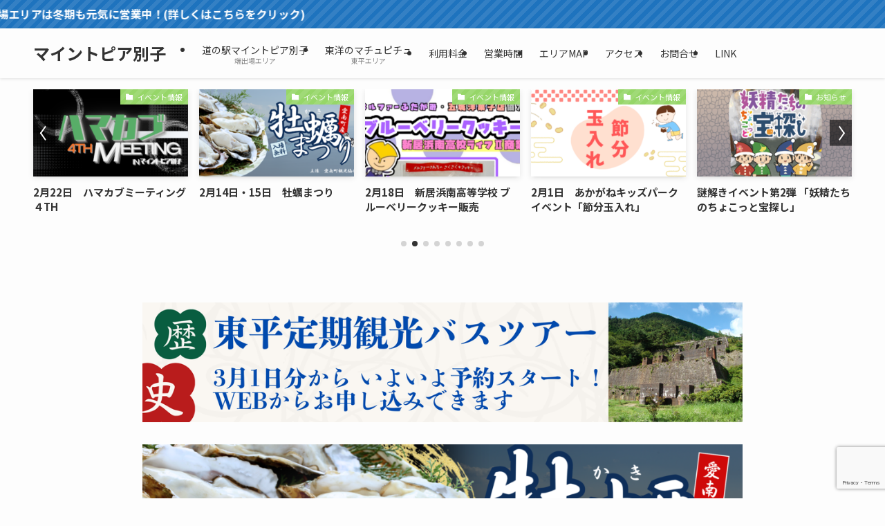

--- FILE ---
content_type: text/html; charset=UTF-8
request_url: https://besshi.com/?wptouch_switch=desktop&redirect=https%3A%2F%2Fkatymusiclessons.com
body_size: 199376
content:
<!DOCTYPE html>
<html lang="ja" data-loaded="false" data-scrolled="false" data-spmenu="closed">
<head>
<meta charset="utf-8">
<meta name="format-detection" content="telephone=no">
<meta http-equiv="X-UA-Compatible" content="IE=edge">
<meta name="viewport" content="width=device-width, viewport-fit=cover">
<title>マイントピア別子 &#8211; 新発見のアトラクション体験旅を愛媛・新居浜・別子銅山・マイントピア別子で。</title>
<meta name='robots' content='max-image-preview:large' />
<link rel="alternate" type="application/rss+xml" title="マイントピア別子 &raquo; フィード" href="https://besshi.com/feed/" />
<link rel="alternate" type="application/rss+xml" title="マイントピア別子 &raquo; コメントフィード" href="https://besshi.com/comments/feed/" />
<style id='wp-img-auto-sizes-contain-inline-css' type='text/css'>
img:is([sizes=auto i],[sizes^="auto," i]){contain-intrinsic-size:3000px 1500px}
/*# sourceURL=wp-img-auto-sizes-contain-inline-css */
</style>
<link rel='stylesheet' id='sbi_styles-css' href='https://besshi.com/wp-content/plugins/instagram-feed/css/sbi-styles.min.css?ver=6.8.0' type='text/css' media='all' />
<link rel='stylesheet' id='swell_swiper-css' href='https://besshi.com/wp-content/themes/swell/build/css/plugins/swiper.css?ver=2.13.0' type='text/css' media='all' />
<style id='wp-block-library-inline-css' type='text/css'>
:root{--wp-block-synced-color:#7a00df;--wp-block-synced-color--rgb:122,0,223;--wp-bound-block-color:var(--wp-block-synced-color);--wp-editor-canvas-background:#ddd;--wp-admin-theme-color:#007cba;--wp-admin-theme-color--rgb:0,124,186;--wp-admin-theme-color-darker-10:#006ba1;--wp-admin-theme-color-darker-10--rgb:0,107,160.5;--wp-admin-theme-color-darker-20:#005a87;--wp-admin-theme-color-darker-20--rgb:0,90,135;--wp-admin-border-width-focus:2px}@media (min-resolution:192dpi){:root{--wp-admin-border-width-focus:1.5px}}.wp-element-button{cursor:pointer}:root .has-very-light-gray-background-color{background-color:#eee}:root .has-very-dark-gray-background-color{background-color:#313131}:root .has-very-light-gray-color{color:#eee}:root .has-very-dark-gray-color{color:#313131}:root .has-vivid-green-cyan-to-vivid-cyan-blue-gradient-background{background:linear-gradient(135deg,#00d084,#0693e3)}:root .has-purple-crush-gradient-background{background:linear-gradient(135deg,#34e2e4,#4721fb 50%,#ab1dfe)}:root .has-hazy-dawn-gradient-background{background:linear-gradient(135deg,#faaca8,#dad0ec)}:root .has-subdued-olive-gradient-background{background:linear-gradient(135deg,#fafae1,#67a671)}:root .has-atomic-cream-gradient-background{background:linear-gradient(135deg,#fdd79a,#004a59)}:root .has-nightshade-gradient-background{background:linear-gradient(135deg,#330968,#31cdcf)}:root .has-midnight-gradient-background{background:linear-gradient(135deg,#020381,#2874fc)}:root{--wp--preset--font-size--normal:16px;--wp--preset--font-size--huge:42px}.has-regular-font-size{font-size:1em}.has-larger-font-size{font-size:2.625em}.has-normal-font-size{font-size:var(--wp--preset--font-size--normal)}.has-huge-font-size{font-size:var(--wp--preset--font-size--huge)}.has-text-align-center{text-align:center}.has-text-align-left{text-align:left}.has-text-align-right{text-align:right}.has-fit-text{white-space:nowrap!important}#end-resizable-editor-section{display:none}.aligncenter{clear:both}.items-justified-left{justify-content:flex-start}.items-justified-center{justify-content:center}.items-justified-right{justify-content:flex-end}.items-justified-space-between{justify-content:space-between}.screen-reader-text{border:0;clip-path:inset(50%);height:1px;margin:-1px;overflow:hidden;padding:0;position:absolute;width:1px;word-wrap:normal!important}.screen-reader-text:focus{background-color:#ddd;clip-path:none;color:#444;display:block;font-size:1em;height:auto;left:5px;line-height:normal;padding:15px 23px 14px;text-decoration:none;top:5px;width:auto;z-index:100000}html :where(.has-border-color){border-style:solid}html :where([style*=border-top-color]){border-top-style:solid}html :where([style*=border-right-color]){border-right-style:solid}html :where([style*=border-bottom-color]){border-bottom-style:solid}html :where([style*=border-left-color]){border-left-style:solid}html :where([style*=border-width]){border-style:solid}html :where([style*=border-top-width]){border-top-style:solid}html :where([style*=border-right-width]){border-right-style:solid}html :where([style*=border-bottom-width]){border-bottom-style:solid}html :where([style*=border-left-width]){border-left-style:solid}html :where(img[class*=wp-image-]){height:auto;max-width:100%}:where(figure){margin:0 0 1em}html :where(.is-position-sticky){--wp-admin--admin-bar--position-offset:var(--wp-admin--admin-bar--height,0px)}@media screen and (max-width:600px){html :where(.is-position-sticky){--wp-admin--admin-bar--position-offset:0px}}

/*# sourceURL=wp-block-library-inline-css */
</style><style id='wp-block-image-inline-css' type='text/css'>
.wp-block-image>a,.wp-block-image>figure>a{display:inline-block}.wp-block-image img{box-sizing:border-box;height:auto;max-width:100%;vertical-align:bottom}@media not (prefers-reduced-motion){.wp-block-image img.hide{visibility:hidden}.wp-block-image img.show{animation:show-content-image .4s}}.wp-block-image[style*=border-radius] img,.wp-block-image[style*=border-radius]>a{border-radius:inherit}.wp-block-image.has-custom-border img{box-sizing:border-box}.wp-block-image.aligncenter{text-align:center}.wp-block-image.alignfull>a,.wp-block-image.alignwide>a{width:100%}.wp-block-image.alignfull img,.wp-block-image.alignwide img{height:auto;width:100%}.wp-block-image .aligncenter,.wp-block-image .alignleft,.wp-block-image .alignright,.wp-block-image.aligncenter,.wp-block-image.alignleft,.wp-block-image.alignright{display:table}.wp-block-image .aligncenter>figcaption,.wp-block-image .alignleft>figcaption,.wp-block-image .alignright>figcaption,.wp-block-image.aligncenter>figcaption,.wp-block-image.alignleft>figcaption,.wp-block-image.alignright>figcaption{caption-side:bottom;display:table-caption}.wp-block-image .alignleft{float:left;margin:.5em 1em .5em 0}.wp-block-image .alignright{float:right;margin:.5em 0 .5em 1em}.wp-block-image .aligncenter{margin-left:auto;margin-right:auto}.wp-block-image :where(figcaption){margin-bottom:1em;margin-top:.5em}.wp-block-image.is-style-circle-mask img{border-radius:9999px}@supports ((-webkit-mask-image:none) or (mask-image:none)) or (-webkit-mask-image:none){.wp-block-image.is-style-circle-mask img{border-radius:0;-webkit-mask-image:url('data:image/svg+xml;utf8,<svg viewBox="0 0 100 100" xmlns="http://www.w3.org/2000/svg"><circle cx="50" cy="50" r="50"/></svg>');mask-image:url('data:image/svg+xml;utf8,<svg viewBox="0 0 100 100" xmlns="http://www.w3.org/2000/svg"><circle cx="50" cy="50" r="50"/></svg>');mask-mode:alpha;-webkit-mask-position:center;mask-position:center;-webkit-mask-repeat:no-repeat;mask-repeat:no-repeat;-webkit-mask-size:contain;mask-size:contain}}:root :where(.wp-block-image.is-style-rounded img,.wp-block-image .is-style-rounded img){border-radius:9999px}.wp-block-image figure{margin:0}.wp-lightbox-container{display:flex;flex-direction:column;position:relative}.wp-lightbox-container img{cursor:zoom-in}.wp-lightbox-container img:hover+button{opacity:1}.wp-lightbox-container button{align-items:center;backdrop-filter:blur(16px) saturate(180%);background-color:#5a5a5a40;border:none;border-radius:4px;cursor:zoom-in;display:flex;height:20px;justify-content:center;opacity:0;padding:0;position:absolute;right:16px;text-align:center;top:16px;width:20px;z-index:100}@media not (prefers-reduced-motion){.wp-lightbox-container button{transition:opacity .2s ease}}.wp-lightbox-container button:focus-visible{outline:3px auto #5a5a5a40;outline:3px auto -webkit-focus-ring-color;outline-offset:3px}.wp-lightbox-container button:hover{cursor:pointer;opacity:1}.wp-lightbox-container button:focus{opacity:1}.wp-lightbox-container button:focus,.wp-lightbox-container button:hover,.wp-lightbox-container button:not(:hover):not(:active):not(.has-background){background-color:#5a5a5a40;border:none}.wp-lightbox-overlay{box-sizing:border-box;cursor:zoom-out;height:100vh;left:0;overflow:hidden;position:fixed;top:0;visibility:hidden;width:100%;z-index:100000}.wp-lightbox-overlay .close-button{align-items:center;cursor:pointer;display:flex;justify-content:center;min-height:40px;min-width:40px;padding:0;position:absolute;right:calc(env(safe-area-inset-right) + 16px);top:calc(env(safe-area-inset-top) + 16px);z-index:5000000}.wp-lightbox-overlay .close-button:focus,.wp-lightbox-overlay .close-button:hover,.wp-lightbox-overlay .close-button:not(:hover):not(:active):not(.has-background){background:none;border:none}.wp-lightbox-overlay .lightbox-image-container{height:var(--wp--lightbox-container-height);left:50%;overflow:hidden;position:absolute;top:50%;transform:translate(-50%,-50%);transform-origin:top left;width:var(--wp--lightbox-container-width);z-index:9999999999}.wp-lightbox-overlay .wp-block-image{align-items:center;box-sizing:border-box;display:flex;height:100%;justify-content:center;margin:0;position:relative;transform-origin:0 0;width:100%;z-index:3000000}.wp-lightbox-overlay .wp-block-image img{height:var(--wp--lightbox-image-height);min-height:var(--wp--lightbox-image-height);min-width:var(--wp--lightbox-image-width);width:var(--wp--lightbox-image-width)}.wp-lightbox-overlay .wp-block-image figcaption{display:none}.wp-lightbox-overlay button{background:none;border:none}.wp-lightbox-overlay .scrim{background-color:#fff;height:100%;opacity:.9;position:absolute;width:100%;z-index:2000000}.wp-lightbox-overlay.active{visibility:visible}@media not (prefers-reduced-motion){.wp-lightbox-overlay.active{animation:turn-on-visibility .25s both}.wp-lightbox-overlay.active img{animation:turn-on-visibility .35s both}.wp-lightbox-overlay.show-closing-animation:not(.active){animation:turn-off-visibility .35s both}.wp-lightbox-overlay.show-closing-animation:not(.active) img{animation:turn-off-visibility .25s both}.wp-lightbox-overlay.zoom.active{animation:none;opacity:1;visibility:visible}.wp-lightbox-overlay.zoom.active .lightbox-image-container{animation:lightbox-zoom-in .4s}.wp-lightbox-overlay.zoom.active .lightbox-image-container img{animation:none}.wp-lightbox-overlay.zoom.active .scrim{animation:turn-on-visibility .4s forwards}.wp-lightbox-overlay.zoom.show-closing-animation:not(.active){animation:none}.wp-lightbox-overlay.zoom.show-closing-animation:not(.active) .lightbox-image-container{animation:lightbox-zoom-out .4s}.wp-lightbox-overlay.zoom.show-closing-animation:not(.active) .lightbox-image-container img{animation:none}.wp-lightbox-overlay.zoom.show-closing-animation:not(.active) .scrim{animation:turn-off-visibility .4s forwards}}@keyframes show-content-image{0%{visibility:hidden}99%{visibility:hidden}to{visibility:visible}}@keyframes turn-on-visibility{0%{opacity:0}to{opacity:1}}@keyframes turn-off-visibility{0%{opacity:1;visibility:visible}99%{opacity:0;visibility:visible}to{opacity:0;visibility:hidden}}@keyframes lightbox-zoom-in{0%{transform:translate(calc((-100vw + var(--wp--lightbox-scrollbar-width))/2 + var(--wp--lightbox-initial-left-position)),calc(-50vh + var(--wp--lightbox-initial-top-position))) scale(var(--wp--lightbox-scale))}to{transform:translate(-50%,-50%) scale(1)}}@keyframes lightbox-zoom-out{0%{transform:translate(-50%,-50%) scale(1);visibility:visible}99%{visibility:visible}to{transform:translate(calc((-100vw + var(--wp--lightbox-scrollbar-width))/2 + var(--wp--lightbox-initial-left-position)),calc(-50vh + var(--wp--lightbox-initial-top-position))) scale(var(--wp--lightbox-scale));visibility:hidden}}
/*# sourceURL=https://besshi.com/wp-includes/blocks/image/style.min.css */
</style>
<style id='wp-block-latest-posts-inline-css' type='text/css'>
.wp-block-latest-posts{box-sizing:border-box}.wp-block-latest-posts.alignleft{margin-right:2em}.wp-block-latest-posts.alignright{margin-left:2em}.wp-block-latest-posts.wp-block-latest-posts__list{list-style:none}.wp-block-latest-posts.wp-block-latest-posts__list li{clear:both;overflow-wrap:break-word}.wp-block-latest-posts.is-grid{display:flex;flex-wrap:wrap}.wp-block-latest-posts.is-grid li{margin:0 1.25em 1.25em 0;width:100%}@media (min-width:600px){.wp-block-latest-posts.columns-2 li{width:calc(50% - .625em)}.wp-block-latest-posts.columns-2 li:nth-child(2n){margin-right:0}.wp-block-latest-posts.columns-3 li{width:calc(33.33333% - .83333em)}.wp-block-latest-posts.columns-3 li:nth-child(3n){margin-right:0}.wp-block-latest-posts.columns-4 li{width:calc(25% - .9375em)}.wp-block-latest-posts.columns-4 li:nth-child(4n){margin-right:0}.wp-block-latest-posts.columns-5 li{width:calc(20% - 1em)}.wp-block-latest-posts.columns-5 li:nth-child(5n){margin-right:0}.wp-block-latest-posts.columns-6 li{width:calc(16.66667% - 1.04167em)}.wp-block-latest-posts.columns-6 li:nth-child(6n){margin-right:0}}:root :where(.wp-block-latest-posts.is-grid){padding:0}:root :where(.wp-block-latest-posts.wp-block-latest-posts__list){padding-left:0}.wp-block-latest-posts__post-author,.wp-block-latest-posts__post-date{display:block;font-size:.8125em}.wp-block-latest-posts__post-excerpt,.wp-block-latest-posts__post-full-content{margin-bottom:1em;margin-top:.5em}.wp-block-latest-posts__featured-image a{display:inline-block}.wp-block-latest-posts__featured-image img{height:auto;max-width:100%;width:auto}.wp-block-latest-posts__featured-image.alignleft{float:left;margin-right:1em}.wp-block-latest-posts__featured-image.alignright{float:right;margin-left:1em}.wp-block-latest-posts__featured-image.aligncenter{margin-bottom:1em;text-align:center}
/*# sourceURL=https://besshi.com/wp-includes/blocks/latest-posts/style.min.css */
</style>
<style id='wp-block-columns-inline-css' type='text/css'>
.wp-block-columns{box-sizing:border-box;display:flex;flex-wrap:wrap!important}@media (min-width:782px){.wp-block-columns{flex-wrap:nowrap!important}}.wp-block-columns{align-items:normal!important}.wp-block-columns.are-vertically-aligned-top{align-items:flex-start}.wp-block-columns.are-vertically-aligned-center{align-items:center}.wp-block-columns.are-vertically-aligned-bottom{align-items:flex-end}@media (max-width:781px){.wp-block-columns:not(.is-not-stacked-on-mobile)>.wp-block-column{flex-basis:100%!important}}@media (min-width:782px){.wp-block-columns:not(.is-not-stacked-on-mobile)>.wp-block-column{flex-basis:0;flex-grow:1}.wp-block-columns:not(.is-not-stacked-on-mobile)>.wp-block-column[style*=flex-basis]{flex-grow:0}}.wp-block-columns.is-not-stacked-on-mobile{flex-wrap:nowrap!important}.wp-block-columns.is-not-stacked-on-mobile>.wp-block-column{flex-basis:0;flex-grow:1}.wp-block-columns.is-not-stacked-on-mobile>.wp-block-column[style*=flex-basis]{flex-grow:0}:where(.wp-block-columns){margin-bottom:1.75em}:where(.wp-block-columns.has-background){padding:1.25em 2.375em}.wp-block-column{flex-grow:1;min-width:0;overflow-wrap:break-word;word-break:break-word}.wp-block-column.is-vertically-aligned-top{align-self:flex-start}.wp-block-column.is-vertically-aligned-center{align-self:center}.wp-block-column.is-vertically-aligned-bottom{align-self:flex-end}.wp-block-column.is-vertically-aligned-stretch{align-self:stretch}.wp-block-column.is-vertically-aligned-bottom,.wp-block-column.is-vertically-aligned-center,.wp-block-column.is-vertically-aligned-top{width:100%}
/*# sourceURL=https://besshi.com/wp-includes/blocks/columns/style.min.css */
</style>
<style id='wp-block-paragraph-inline-css' type='text/css'>
.is-small-text{font-size:.875em}.is-regular-text{font-size:1em}.is-large-text{font-size:2.25em}.is-larger-text{font-size:3em}.has-drop-cap:not(:focus):first-letter{float:left;font-size:8.4em;font-style:normal;font-weight:100;line-height:.68;margin:.05em .1em 0 0;text-transform:uppercase}body.rtl .has-drop-cap:not(:focus):first-letter{float:none;margin-left:.1em}p.has-drop-cap.has-background{overflow:hidden}:root :where(p.has-background){padding:1.25em 2.375em}:where(p.has-text-color:not(.has-link-color)) a{color:inherit}p.has-text-align-left[style*="writing-mode:vertical-lr"],p.has-text-align-right[style*="writing-mode:vertical-rl"]{rotate:180deg}
/*# sourceURL=https://besshi.com/wp-includes/blocks/paragraph/style.min.css */
</style>
<style id='wp-block-separator-inline-css' type='text/css'>
@charset "UTF-8";.wp-block-separator{border:none;border-top:2px solid}:root :where(.wp-block-separator.is-style-dots){height:auto;line-height:1;text-align:center}:root :where(.wp-block-separator.is-style-dots):before{color:currentColor;content:"···";font-family:serif;font-size:1.5em;letter-spacing:2em;padding-left:2em}.wp-block-separator.is-style-dots{background:none!important;border:none!important}
/*# sourceURL=https://besshi.com/wp-includes/blocks/separator/style.min.css */
</style>
<style id='xo-event-calendar-event-calendar-style-inline-css' type='text/css'>
.xo-event-calendar{font-family:Helvetica Neue,Helvetica,Hiragino Kaku Gothic ProN,Meiryo,MS PGothic,sans-serif;overflow:auto;position:relative}.xo-event-calendar td,.xo-event-calendar th{padding:0!important}.xo-event-calendar .calendar:nth-child(n+2) .month-next,.xo-event-calendar .calendar:nth-child(n+2) .month-prev{visibility:hidden}.xo-event-calendar table{background-color:transparent;border-collapse:separate;border-spacing:0;color:#333;margin:0;padding:0;table-layout:fixed;width:100%}.xo-event-calendar table caption,.xo-event-calendar table tbody,.xo-event-calendar table td,.xo-event-calendar table tfoot,.xo-event-calendar table th,.xo-event-calendar table thead,.xo-event-calendar table tr{background:transparent;border:0;margin:0;opacity:1;outline:0;padding:0;vertical-align:baseline}.xo-event-calendar table table tr{display:table-row}.xo-event-calendar table table td,.xo-event-calendar table table th{display:table-cell;padding:0}.xo-event-calendar table.xo-month{border:1px solid #ccc;border-right-width:0;margin:0 0 8px;padding:0}.xo-event-calendar table.xo-month td,.xo-event-calendar table.xo-month th{background-color:#fff;border:1px solid #ccc;padding:0}.xo-event-calendar table.xo-month caption{caption-side:top}.xo-event-calendar table.xo-month .month-header{display:flex;flex-flow:wrap;justify-content:center;margin:4px 0}.xo-event-calendar table.xo-month .month-header>span{flex-grow:1;text-align:center}.xo-event-calendar table.xo-month button{background-color:transparent;border:0;box-shadow:none;color:#333;cursor:pointer;margin:0;overflow:hidden;padding:0;text-shadow:none;width:38px}.xo-event-calendar table.xo-month button[disabled]{cursor:default;opacity:.3}.xo-event-calendar table.xo-month button>span{text-align:center;vertical-align:middle}.xo-event-calendar table.xo-month button span.nav-prev{border-bottom:2px solid #333;border-left:2px solid #333;display:inline-block;font-size:0;height:13px;transform:rotate(45deg);width:13px}.xo-event-calendar table.xo-month button span.nav-next{border-right:2px solid #333;border-top:2px solid #333;display:inline-block;font-size:0;height:13px;transform:rotate(45deg);width:13px}.xo-event-calendar table.xo-month button:hover span.nav-next,.xo-event-calendar table.xo-month button:hover span.nav-prev{border-width:3px}.xo-event-calendar table.xo-month>thead th{border-width:0 1px 0 0;color:#333;font-size:.9em;font-weight:700;padding:1px 0;text-align:center}.xo-event-calendar table.xo-month>thead th.sunday{color:#d00}.xo-event-calendar table.xo-month>thead th.saturday{color:#00d}.xo-event-calendar table.xo-month .month-week{border:0;overflow:hidden;padding:0;position:relative;width:100%}.xo-event-calendar table.xo-month .month-week table{border:0;margin:0;padding:0}.xo-event-calendar table.xo-month .month-dayname{border-width:1px 0 0 1px;bottom:0;left:0;position:absolute;right:0;top:0}.xo-event-calendar table.xo-month .month-dayname td{border-width:1px 1px 0 0;padding:0}.xo-event-calendar table.xo-month .month-dayname td div{border-width:1px 1px 0 0;font-size:100%;height:1000px;line-height:1.2em;padding:4px;text-align:right}.xo-event-calendar table.xo-month .month-dayname td div.other-month{opacity:.6}.xo-event-calendar table.xo-month .month-dayname td div.today{color:#00d;font-weight:700}.xo-event-calendar table.xo-month .month-dayname-space{height:1.5em;position:relative;top:0}.xo-event-calendar table.xo-month .month-event{background-color:transparent;position:relative;top:0}.xo-event-calendar table.xo-month .month-event td{background-color:transparent;border-width:0 1px 0 0;padding:0 1px 2px}.xo-event-calendar table.xo-month .month-event-space{background-color:transparent;height:1.5em}.xo-event-calendar table.xo-month .month-event-space td{border-width:0 1px 0 0}.xo-event-calendar table.xo-month .month-event tr,.xo-event-calendar table.xo-month .month-event-space tr{background-color:transparent}.xo-event-calendar table.xo-month .month-event-title{background-color:#ccc;border-radius:3px;color:#666;display:block;font-size:.8em;margin:1px;overflow:hidden;padding:0 4px;text-align:left;white-space:nowrap}.xo-event-calendar p.holiday-title{font-size:90%;margin:0;padding:2px 0;vertical-align:middle}.xo-event-calendar p.holiday-title span{border:1px solid #ccc;margin:0 6px 0 0;padding:0 0 0 18px}.xo-event-calendar .loading-animation{left:50%;margin:-20px 0 0 -20px;position:absolute;top:50%}@media(min-width:600px){.xo-event-calendar .calendars.columns-2{-moz-column-gap:15px;column-gap:15px;display:grid;grid-template-columns:repeat(2,1fr);row-gap:5px}.xo-event-calendar .calendars.columns-2 .month-next,.xo-event-calendar .calendars.columns-2 .month-prev{visibility:hidden}.xo-event-calendar .calendars.columns-2 .calendar:first-child .month-prev,.xo-event-calendar .calendars.columns-2 .calendar:nth-child(2) .month-next{visibility:visible}.xo-event-calendar .calendars.columns-3{-moz-column-gap:15px;column-gap:15px;display:grid;grid-template-columns:repeat(3,1fr);row-gap:5px}.xo-event-calendar .calendars.columns-3 .month-next,.xo-event-calendar .calendars.columns-3 .month-prev{visibility:hidden}.xo-event-calendar .calendars.columns-3 .calendar:first-child .month-prev,.xo-event-calendar .calendars.columns-3 .calendar:nth-child(3) .month-next{visibility:visible}.xo-event-calendar .calendars.columns-4{-moz-column-gap:15px;column-gap:15px;display:grid;grid-template-columns:repeat(4,1fr);row-gap:5px}.xo-event-calendar .calendars.columns-4 .month-next,.xo-event-calendar .calendars.columns-4 .month-prev{visibility:hidden}.xo-event-calendar .calendars.columns-4 .calendar:first-child .month-prev,.xo-event-calendar .calendars.columns-4 .calendar:nth-child(4) .month-next{visibility:visible}}.xo-event-calendar.xo-calendar-loading .xo-months{opacity:.5}.xo-event-calendar.xo-calendar-loading .loading-animation{animation:loadingCircRot .8s linear infinite;border:5px solid rgba(0,0,0,.2);border-radius:50%;border-top-color:#4285f4;height:40px;width:40px}@keyframes loadingCircRot{0%{transform:rotate(0deg)}to{transform:rotate(359deg)}}.xo-event-calendar.is-style-legacy table.xo-month .month-header>span{font-size:120%;line-height:28px}.xo-event-calendar.is-style-regular table.xo-month button:not(:hover):not(:active):not(.has-background){background-color:transparent;color:#333}.xo-event-calendar.is-style-regular table.xo-month button>span{text-align:center;vertical-align:middle}.xo-event-calendar.is-style-regular table.xo-month button>span:not(.dashicons){font-size:2em;overflow:hidden;text-indent:100%;white-space:nowrap}.xo-event-calendar.is-style-regular table.xo-month .month-next,.xo-event-calendar.is-style-regular table.xo-month .month-prev{height:2em;width:2em}.xo-event-calendar.is-style-regular table.xo-month .month-header{align-items:center;display:flex;justify-content:center;padding:.2em 0}.xo-event-calendar.is-style-regular table.xo-month .month-header .calendar-caption{flex-grow:1}.xo-event-calendar.is-style-regular table.xo-month .month-header>span{font-size:1.1em}.xo-event-calendar.is-style-regular table.xo-month>thead th{background:#fafafa;font-size:.8em}.xo-event-calendar.is-style-regular table.xo-month .month-dayname td div{font-size:1em;padding:.2em}.xo-event-calendar.is-style-regular table.xo-month .month-dayname td div.today{color:#339;font-weight:700}.xo-event-calendar.is-style-regular .holiday-titles{display:inline-flex;flex-wrap:wrap;gap:.25em 1em}.xo-event-calendar.is-style-regular p.holiday-title{font-size:.875em;margin:0 0 .5em}.xo-event-calendar.is-style-regular p.holiday-title span{margin:0 .25em 0 0;padding:0 0 0 1.25em}

/*# sourceURL=https://besshi.com/wp-content/plugins/xo-event-calendar/build/event-calendar/style-index.css */
</style>
<style id='global-styles-inline-css' type='text/css'>
:root{--wp--preset--aspect-ratio--square: 1;--wp--preset--aspect-ratio--4-3: 4/3;--wp--preset--aspect-ratio--3-4: 3/4;--wp--preset--aspect-ratio--3-2: 3/2;--wp--preset--aspect-ratio--2-3: 2/3;--wp--preset--aspect-ratio--16-9: 16/9;--wp--preset--aspect-ratio--9-16: 9/16;--wp--preset--color--black: #000;--wp--preset--color--cyan-bluish-gray: #abb8c3;--wp--preset--color--white: #fff;--wp--preset--color--pale-pink: #f78da7;--wp--preset--color--vivid-red: #cf2e2e;--wp--preset--color--luminous-vivid-orange: #ff6900;--wp--preset--color--luminous-vivid-amber: #fcb900;--wp--preset--color--light-green-cyan: #7bdcb5;--wp--preset--color--vivid-green-cyan: #00d084;--wp--preset--color--pale-cyan-blue: #8ed1fc;--wp--preset--color--vivid-cyan-blue: #0693e3;--wp--preset--color--vivid-purple: #9b51e0;--wp--preset--color--swl-main: var(--color_main);--wp--preset--color--swl-main-thin: var(--color_main_thin);--wp--preset--color--swl-gray: var(--color_gray);--wp--preset--color--swl-deep-01: var(--color_deep01);--wp--preset--color--swl-deep-02: var(--color_deep02);--wp--preset--color--swl-deep-03: var(--color_deep03);--wp--preset--color--swl-deep-04: var(--color_deep04);--wp--preset--color--swl-pale-01: var(--color_pale01);--wp--preset--color--swl-pale-02: var(--color_pale02);--wp--preset--color--swl-pale-03: var(--color_pale03);--wp--preset--color--swl-pale-04: var(--color_pale04);--wp--preset--gradient--vivid-cyan-blue-to-vivid-purple: linear-gradient(135deg,rgb(6,147,227) 0%,rgb(155,81,224) 100%);--wp--preset--gradient--light-green-cyan-to-vivid-green-cyan: linear-gradient(135deg,rgb(122,220,180) 0%,rgb(0,208,130) 100%);--wp--preset--gradient--luminous-vivid-amber-to-luminous-vivid-orange: linear-gradient(135deg,rgb(252,185,0) 0%,rgb(255,105,0) 100%);--wp--preset--gradient--luminous-vivid-orange-to-vivid-red: linear-gradient(135deg,rgb(255,105,0) 0%,rgb(207,46,46) 100%);--wp--preset--gradient--very-light-gray-to-cyan-bluish-gray: linear-gradient(135deg,rgb(238,238,238) 0%,rgb(169,184,195) 100%);--wp--preset--gradient--cool-to-warm-spectrum: linear-gradient(135deg,rgb(74,234,220) 0%,rgb(151,120,209) 20%,rgb(207,42,186) 40%,rgb(238,44,130) 60%,rgb(251,105,98) 80%,rgb(254,248,76) 100%);--wp--preset--gradient--blush-light-purple: linear-gradient(135deg,rgb(255,206,236) 0%,rgb(152,150,240) 100%);--wp--preset--gradient--blush-bordeaux: linear-gradient(135deg,rgb(254,205,165) 0%,rgb(254,45,45) 50%,rgb(107,0,62) 100%);--wp--preset--gradient--luminous-dusk: linear-gradient(135deg,rgb(255,203,112) 0%,rgb(199,81,192) 50%,rgb(65,88,208) 100%);--wp--preset--gradient--pale-ocean: linear-gradient(135deg,rgb(255,245,203) 0%,rgb(182,227,212) 50%,rgb(51,167,181) 100%);--wp--preset--gradient--electric-grass: linear-gradient(135deg,rgb(202,248,128) 0%,rgb(113,206,126) 100%);--wp--preset--gradient--midnight: linear-gradient(135deg,rgb(2,3,129) 0%,rgb(40,116,252) 100%);--wp--preset--font-size--small: 0.9em;--wp--preset--font-size--medium: 1.1em;--wp--preset--font-size--large: 1.25em;--wp--preset--font-size--x-large: 42px;--wp--preset--font-size--xs: 0.75em;--wp--preset--font-size--huge: 1.6em;--wp--preset--spacing--20: 0.44rem;--wp--preset--spacing--30: 0.67rem;--wp--preset--spacing--40: 1rem;--wp--preset--spacing--50: 1.5rem;--wp--preset--spacing--60: 2.25rem;--wp--preset--spacing--70: 3.38rem;--wp--preset--spacing--80: 5.06rem;--wp--preset--shadow--natural: 6px 6px 9px rgba(0, 0, 0, 0.2);--wp--preset--shadow--deep: 12px 12px 50px rgba(0, 0, 0, 0.4);--wp--preset--shadow--sharp: 6px 6px 0px rgba(0, 0, 0, 0.2);--wp--preset--shadow--outlined: 6px 6px 0px -3px rgb(255, 255, 255), 6px 6px rgb(0, 0, 0);--wp--preset--shadow--crisp: 6px 6px 0px rgb(0, 0, 0);}:where(.is-layout-flex){gap: 0.5em;}:where(.is-layout-grid){gap: 0.5em;}body .is-layout-flex{display: flex;}.is-layout-flex{flex-wrap: wrap;align-items: center;}.is-layout-flex > :is(*, div){margin: 0;}body .is-layout-grid{display: grid;}.is-layout-grid > :is(*, div){margin: 0;}:where(.wp-block-columns.is-layout-flex){gap: 2em;}:where(.wp-block-columns.is-layout-grid){gap: 2em;}:where(.wp-block-post-template.is-layout-flex){gap: 1.25em;}:where(.wp-block-post-template.is-layout-grid){gap: 1.25em;}.has-black-color{color: var(--wp--preset--color--black) !important;}.has-cyan-bluish-gray-color{color: var(--wp--preset--color--cyan-bluish-gray) !important;}.has-white-color{color: var(--wp--preset--color--white) !important;}.has-pale-pink-color{color: var(--wp--preset--color--pale-pink) !important;}.has-vivid-red-color{color: var(--wp--preset--color--vivid-red) !important;}.has-luminous-vivid-orange-color{color: var(--wp--preset--color--luminous-vivid-orange) !important;}.has-luminous-vivid-amber-color{color: var(--wp--preset--color--luminous-vivid-amber) !important;}.has-light-green-cyan-color{color: var(--wp--preset--color--light-green-cyan) !important;}.has-vivid-green-cyan-color{color: var(--wp--preset--color--vivid-green-cyan) !important;}.has-pale-cyan-blue-color{color: var(--wp--preset--color--pale-cyan-blue) !important;}.has-vivid-cyan-blue-color{color: var(--wp--preset--color--vivid-cyan-blue) !important;}.has-vivid-purple-color{color: var(--wp--preset--color--vivid-purple) !important;}.has-black-background-color{background-color: var(--wp--preset--color--black) !important;}.has-cyan-bluish-gray-background-color{background-color: var(--wp--preset--color--cyan-bluish-gray) !important;}.has-white-background-color{background-color: var(--wp--preset--color--white) !important;}.has-pale-pink-background-color{background-color: var(--wp--preset--color--pale-pink) !important;}.has-vivid-red-background-color{background-color: var(--wp--preset--color--vivid-red) !important;}.has-luminous-vivid-orange-background-color{background-color: var(--wp--preset--color--luminous-vivid-orange) !important;}.has-luminous-vivid-amber-background-color{background-color: var(--wp--preset--color--luminous-vivid-amber) !important;}.has-light-green-cyan-background-color{background-color: var(--wp--preset--color--light-green-cyan) !important;}.has-vivid-green-cyan-background-color{background-color: var(--wp--preset--color--vivid-green-cyan) !important;}.has-pale-cyan-blue-background-color{background-color: var(--wp--preset--color--pale-cyan-blue) !important;}.has-vivid-cyan-blue-background-color{background-color: var(--wp--preset--color--vivid-cyan-blue) !important;}.has-vivid-purple-background-color{background-color: var(--wp--preset--color--vivid-purple) !important;}.has-black-border-color{border-color: var(--wp--preset--color--black) !important;}.has-cyan-bluish-gray-border-color{border-color: var(--wp--preset--color--cyan-bluish-gray) !important;}.has-white-border-color{border-color: var(--wp--preset--color--white) !important;}.has-pale-pink-border-color{border-color: var(--wp--preset--color--pale-pink) !important;}.has-vivid-red-border-color{border-color: var(--wp--preset--color--vivid-red) !important;}.has-luminous-vivid-orange-border-color{border-color: var(--wp--preset--color--luminous-vivid-orange) !important;}.has-luminous-vivid-amber-border-color{border-color: var(--wp--preset--color--luminous-vivid-amber) !important;}.has-light-green-cyan-border-color{border-color: var(--wp--preset--color--light-green-cyan) !important;}.has-vivid-green-cyan-border-color{border-color: var(--wp--preset--color--vivid-green-cyan) !important;}.has-pale-cyan-blue-border-color{border-color: var(--wp--preset--color--pale-cyan-blue) !important;}.has-vivid-cyan-blue-border-color{border-color: var(--wp--preset--color--vivid-cyan-blue) !important;}.has-vivid-purple-border-color{border-color: var(--wp--preset--color--vivid-purple) !important;}.has-vivid-cyan-blue-to-vivid-purple-gradient-background{background: var(--wp--preset--gradient--vivid-cyan-blue-to-vivid-purple) !important;}.has-light-green-cyan-to-vivid-green-cyan-gradient-background{background: var(--wp--preset--gradient--light-green-cyan-to-vivid-green-cyan) !important;}.has-luminous-vivid-amber-to-luminous-vivid-orange-gradient-background{background: var(--wp--preset--gradient--luminous-vivid-amber-to-luminous-vivid-orange) !important;}.has-luminous-vivid-orange-to-vivid-red-gradient-background{background: var(--wp--preset--gradient--luminous-vivid-orange-to-vivid-red) !important;}.has-very-light-gray-to-cyan-bluish-gray-gradient-background{background: var(--wp--preset--gradient--very-light-gray-to-cyan-bluish-gray) !important;}.has-cool-to-warm-spectrum-gradient-background{background: var(--wp--preset--gradient--cool-to-warm-spectrum) !important;}.has-blush-light-purple-gradient-background{background: var(--wp--preset--gradient--blush-light-purple) !important;}.has-blush-bordeaux-gradient-background{background: var(--wp--preset--gradient--blush-bordeaux) !important;}.has-luminous-dusk-gradient-background{background: var(--wp--preset--gradient--luminous-dusk) !important;}.has-pale-ocean-gradient-background{background: var(--wp--preset--gradient--pale-ocean) !important;}.has-electric-grass-gradient-background{background: var(--wp--preset--gradient--electric-grass) !important;}.has-midnight-gradient-background{background: var(--wp--preset--gradient--midnight) !important;}.has-small-font-size{font-size: var(--wp--preset--font-size--small) !important;}.has-medium-font-size{font-size: var(--wp--preset--font-size--medium) !important;}.has-large-font-size{font-size: var(--wp--preset--font-size--large) !important;}.has-x-large-font-size{font-size: var(--wp--preset--font-size--x-large) !important;}
:where(.wp-block-columns.is-layout-flex){gap: 2em;}:where(.wp-block-columns.is-layout-grid){gap: 2em;}
/*# sourceURL=global-styles-inline-css */
</style>

<link rel='stylesheet' id='swell-icons-css' href='https://besshi.com/wp-content/themes/swell/build/css/swell-icons.css?ver=2.13.0' type='text/css' media='all' />
<link rel='stylesheet' id='main_style-css' href='https://besshi.com/wp-content/themes/swell/build/css/main.css?ver=2.13.0' type='text/css' media='all' />
<link rel='stylesheet' id='swell_blocks-css' href='https://besshi.com/wp-content/themes/swell/build/css/blocks.css?ver=2.13.0' type='text/css' media='all' />
<style id='swell_custom-inline-css' type='text/css'>
:root{--swl-fz--content:4vw;--swl-font_family:"Noto Sans JP", sans-serif;--swl-font_weight:400;--color_main:#96d668;--color_text:#333;--color_link:#1176d4;--color_htag:#96d668;--color_bg:#fdfdfd;--color_gradient1:#d8ffff;--color_gradient2:#87e7ff;--color_main_thin:rgba(188, 255, 130, 0.05 );--color_main_dark:rgba(113, 161, 78, 1 );--color_list_check:#467048;--color_list_num:#467048;--color_list_good:#467048;--color_list_triangle:#dfae48;--color_list_bad:#bc6f37;--color_faq_q:#bc6f37;--color_faq_a:#497248;--color_icon_good:#779652;--color_icon_good_bg:#f8f6ef;--color_icon_bad:#786bb0;--color_icon_bad_bg:#f8f6ef;--color_icon_info:#e39c9a;--color_icon_info_bg:#f8f6ef;--color_icon_announce:#dfae48;--color_icon_announce_bg:#f8f6ef;--color_icon_pen:#8a4365;--color_icon_pen_bg:#f8f6ef;--color_icon_book:#617075;--color_icon_book_bg:#f8f6ef;--color_icon_point:#e3530a;--color_icon_check:#779652;--color_icon_batsu:#c9285c;--color_icon_hatena:#786bb0;--color_icon_caution:#e8b943;--color_icon_memo:#617075;--color_deep01:#497248;--color_deep02:#335441;--color_deep03:#bc6f37;--color_deep04:#dfae48;--color_pale01:#ccbf9d;--color_pale02:#fcf4e7;--color_pale03:#cba769;--color_pale04:#a9b782;--color_mark_blue:#a9b782;--color_mark_green:#dfae48;--color_mark_yellow:#bc6f37;--color_mark_orange:#497248;--border01:solid 1px #497248;--border02:double 4px #497248;--border03:dashed 1px var(--color_border);--border04:solid 4px var(--color_gray);--card_posts_thumb_ratio:56.25%;--list_posts_thumb_ratio:61.805%;--big_posts_thumb_ratio:56.25%;--thumb_posts_thumb_ratio:61.805%;--blogcard_thumb_ratio:56.25%;--color_header_bg:#fdfdfd;--color_header_text:#333;--color_footer_bg:#fdfdfd;--color_footer_text:#333;--container_size:1200px;--article_size:900px;--logo_size_sp:48px;--logo_size_pc:40px;--logo_size_pcfix:32px;}.swl-cell-bg[data-icon="doubleCircle"]{--cell-icon-color:#e2ac91}.swl-cell-bg[data-icon="circle"]{--cell-icon-color:#97a87c}.swl-cell-bg[data-icon="triangle"]{--cell-icon-color:#e8c46a}.swl-cell-bg[data-icon="close"]{--cell-icon-color:#c9829b}.swl-cell-bg[data-icon="hatena"]{--cell-icon-color:#a5c8cc}.swl-cell-bg[data-icon="check"]{--cell-icon-color:#968eaf}.swl-cell-bg[data-icon="line"]{--cell-icon-color:#959799}.cap_box[data-colset="col1"]{--capbox-color:#cba769;--capbox-color--bg:#ffffff}.cap_box[data-colset="col2"]{--capbox-color:#ff9a8d;--capbox-color--bg:#ffffff}.cap_box[data-colset="col3"]{--capbox-color:#a9b782;--capbox-color--bg:#ffffff}.red_{--the-btn-color:#bc6f37;--the-btn-color2:#ffbc49;--the-solid-shadow: rgba(141, 83, 41, 1 )}.blue_{--the-btn-color:#000000;--the-btn-color2:#35eaff;--the-solid-shadow: rgba(0, 0, 0, 1 )}.green_{--the-btn-color:#497248;--the-btn-color2:#7bf7bd;--the-solid-shadow: rgba(55, 86, 54, 1 )}.is-style-btn_normal{--the-btn-radius:0px}.is-style-btn_solid{--the-btn-radius:0px}.is-style-btn_shiny{--the-btn-radius:0px}.is-style-btn_line{--the-btn-radius:0px}.post_content blockquote{padding:1.5em 2em 1.5em 3em}.post_content blockquote::before{content:"";display:block;width:5px;height:calc(100% - 3em);top:1.5em;left:1.5em;border-left:solid 1px rgba(180,180,180,.75);border-right:solid 1px rgba(180,180,180,.75);}.mark_blue{background:-webkit-linear-gradient(transparent 64%,var(--color_mark_blue) 0%);background:linear-gradient(transparent 64%,var(--color_mark_blue) 0%)}.mark_green{background:-webkit-linear-gradient(transparent 64%,var(--color_mark_green) 0%);background:linear-gradient(transparent 64%,var(--color_mark_green) 0%)}.mark_yellow{background:-webkit-linear-gradient(transparent 64%,var(--color_mark_yellow) 0%);background:linear-gradient(transparent 64%,var(--color_mark_yellow) 0%)}.mark_orange{background:-webkit-linear-gradient(transparent 64%,var(--color_mark_orange) 0%);background:linear-gradient(transparent 64%,var(--color_mark_orange) 0%)}[class*="is-style-icon_"]{color:#333;border-width:0}[class*="is-style-big_icon_"]{border-width:2px;border-style:solid}[data-col="gray"] .c-balloon__text{background:#f7f7f7;border-color:#617075}[data-col="gray"] .c-balloon__before{border-right-color:#f7f7f7}[data-col="green"] .c-balloon__text{background:#f8f6ef;border-color:#779652}[data-col="green"] .c-balloon__before{border-right-color:#f8f6ef}[data-col="blue"] .c-balloon__text{background:#f8f6ef;border-color:#a5c8cc}[data-col="blue"] .c-balloon__before{border-right-color:#f8f6ef}[data-col="red"] .c-balloon__text{background:#f8f6ef;border-color:#bc6f37}[data-col="red"] .c-balloon__before{border-right-color:#f8f6ef}[data-col="yellow"] .c-balloon__text{background:#f8f6ef;border-color:#dfae48}[data-col="yellow"] .c-balloon__before{border-right-color:#f8f6ef}.-type-list2 .p-postList__body::after,.-type-big .p-postList__body::after{content: "READ MORE »";}.c-postThumb__cat{background-color:#96d668;color:#fff;background-image: repeating-linear-gradient(-45deg,rgba(255,255,255,.1),rgba(255,255,255,.1) 6px,transparent 6px,transparent 12px)}.post_content h2:where(:not([class^="swell-block-"]):not(.faq_q):not(.p-postList__title)){background:var(--color_htag);padding:.75em 1em;color:#fff}.post_content h2:where(:not([class^="swell-block-"]):not(.faq_q):not(.p-postList__title))::before{position:absolute;display:block;pointer-events:none;content:"";top:-4px;left:0;width:100%;height:calc(100% + 4px);box-sizing:content-box;border-top:solid 2px var(--color_htag);border-bottom:solid 2px var(--color_htag)}.post_content h3:where(:not([class^="swell-block-"]):not(.faq_q):not(.p-postList__title)){padding:0 .5em .5em}.post_content h3:where(:not([class^="swell-block-"]):not(.faq_q):not(.p-postList__title))::before{content:"";width:100%;height:2px;background: repeating-linear-gradient(90deg, var(--color_htag) 0%, var(--color_htag) 29.3%, rgba(150,150,150,.2) 29.3%, rgba(150,150,150,.2) 100%)}.post_content h4:where(:not([class^="swell-block-"]):not(.faq_q):not(.p-postList__title)){padding:0 0 0 16px;border-left:solid 2px var(--color_htag)}.l-header{box-shadow: 0 1px 4px rgba(0,0,0,.12)}.l-header__menuBtn{order:1}.l-header__customBtn{order:3}.c-gnav a::after{background:var(--color_main);width:100%;height:2px;transform:scaleX(0)}.p-spHeadMenu .menu-item.-current{border-bottom-color:var(--color_main)}.c-gnav > li:hover > a::after,.c-gnav > .-current > a::after{transform: scaleX(1)}.c-gnav .sub-menu{color:#333;background:#fff}.l-fixHeader::before{opacity:1}.c-infoBar{color:#ffffff;background-color:#1e73be}.c-infoBar__text{font-size:3.8vw}.c-infoBar__btn{background-color:var(--color_main) !important}#pagetop{border-radius:50%}#fix_tocbtn{border-radius:50%}.c-widget__title.-spmenu{padding:.5em .75em;border-radius:var(--swl-radius--2, 0px);background:var(--color_main);color:#fff;}.c-widget__title.-footer{padding:.5em}.c-widget__title.-footer::before{content:"";bottom:0;left:0;width:40%;z-index:1;background:var(--color_main)}.c-widget__title.-footer::after{content:"";bottom:0;left:0;width:100%;background:var(--color_border)}.c-secTitle{border-left:solid 2px var(--color_main);padding:0em .75em}.p-spMenu{color:#333}.p-spMenu__inner::before{background:#fdfdfd;opacity:1}.p-spMenu__overlay{background:#000;opacity:0.6}[class*="page-numbers"]{color:#fff;background-color:#dedede}a{text-decoration: none}.l-topTitleArea.c-filterLayer::before{background-color:#000;opacity:0.2;content:""}@media screen and (min-width: 960px){:root{}}@media screen and (max-width: 959px){:root{}.l-header__logo{order:2;text-align:center}}@media screen and (min-width: 600px){:root{--swl-fz--content:16px;}.c-infoBar__text{font-size:16px}}@media screen and (max-width: 599px){:root{}}@media (min-width: 1108px) {.alignwide{left:-100px;width:calc(100% + 200px);}}@media (max-width: 1108px) {.-sidebar-off .swell-block-fullWide__inner.l-container .alignwide{left:0px;width:100%;}}.l-fixHeader .l-fixHeader__gnav{order:0}[data-scrolled=true] .l-fixHeader[data-ready]{opacity:1;-webkit-transform:translateY(0)!important;transform:translateY(0)!important;visibility:visible}.-body-solid .l-fixHeader{box-shadow:0 2px 4px var(--swl-color_shadow)}.l-fixHeader__inner{align-items:stretch;color:var(--color_header_text);display:flex;padding-bottom:0;padding-top:0;position:relative;z-index:1}.l-fixHeader__logo{align-items:center;display:flex;line-height:1;margin-right:24px;order:0;padding:16px 0}.c-infoBar{overflow:hidden;position:relative;width:100%}.c-infoBar.-bg-stripe:before{background-image:repeating-linear-gradient(-45deg,#fff 0 6px,transparent 6px 12px);content:"";display:block;opacity:.1}.c-infoBar__link{text-decoration:none;z-index:0}.c-infoBar__link,.c-infoBar__text{color:inherit;display:block;position:relative}.c-infoBar__text{font-weight:700;padding:8px 0;z-index:1}.c-infoBar__text.-flow-on{-webkit-animation:flowing_text 12s linear infinite;animation:flowing_text 12s linear infinite;-webkit-animation-duration:12s;animation-duration:12s;text-align:left;-webkit-transform:translateX(100%);transform:translateX(100%);white-space:nowrap}.c-infoBar__text.-flow-off{align-items:center;display:flex;flex-wrap:wrap;justify-content:center;text-align:center}.c-infoBar__btn{border-radius:40px;box-shadow:0 2px 4px var(--swl-color_shadow);color:#fff;display:block;font-size:.95em;line-height:2;margin-left:1em;min-width:1em;padding:0 1em;text-decoration:none;width:auto}@media (min-width:960px){.c-infoBar__text.-flow-on{-webkit-animation-duration:20s;animation-duration:20s}}@media (min-width:1200px){.c-infoBar__text.-flow-on{-webkit-animation-duration:24s;animation-duration:24s}}@media (min-width:1600px){.c-infoBar__text.-flow-on{-webkit-animation-duration:30s;animation-duration:30s}}.is-style-btn_normal a,.is-style-btn_shiny a{box-shadow:var(--swl-btn_shadow)}.c-shareBtns__btn,.is-style-balloon>.c-tabList .c-tabList__button,.p-snsCta,[class*=page-numbers]{box-shadow:var(--swl-box_shadow)}.p-articleThumb__img,.p-articleThumb__youtube{box-shadow:var(--swl-img_shadow)}.p-pickupBanners__item .c-bannerLink,.p-postList__thumb{box-shadow:0 2px 8px rgba(0,0,0,.1),0 4px 4px -4px rgba(0,0,0,.1)}.p-postList.-w-ranking li:before{background-image:repeating-linear-gradient(-45deg,hsla(0,0%,100%,.1),hsla(0,0%,100%,.1) 6px,transparent 0,transparent 12px);box-shadow:1px 1px 4px rgba(0,0,0,.2)}.p-spHeadMenu{text-align:center}.p-spHeadMenu .sub-menu{display:none}.p-spHeadMenu .menu-item{-webkit-backface-visibility:hidden;backface-visibility:hidden;border-bottom:2px solid transparent;flex-shrink:0;font-size:12px;height:36px;padding:0;width:auto}.p-spHeadMenu .menu-item.-current{border-bottom-color:currentcolor}.p-spHeadMenu a{display:block;line-height:36px;padding:0 12px;text-decoration:none}.l-header__spNav.swiper:not(.swiper-initialized) .p-spHeadMenu{visibility:hidden}.l-header__spNav a{color:var(--color_header_text)}.l-header__spNav[data-loop="0"] .p-spHeadMenu{display:flex;overflow-x:auto}.l-header__spNav[data-loop="0"] .menu-item:first-child{margin-left:auto}.l-header__spNav[data-loop="0"] .menu-item:last-child{margin-right:auto}@media (min-width:960px){.l-header__spNav{display:none}}@media (min-width:960px){.-series .l-header__inner{align-items:stretch;display:flex}.-series .l-header__logo{align-items:center;display:flex;flex-wrap:wrap;margin-right:24px;padding:16px 0}.-series .l-header__logo .c-catchphrase{font-size:13px;padding:4px 0}.-series .c-headLogo{margin-right:16px}.-series-right .l-header__inner{justify-content:space-between}.-series-right .c-gnavWrap{margin-left:auto}.-series-right .w-header{margin-left:12px}.-series-left .w-header{margin-left:auto}}@media (min-width:960px) and (min-width:600px){.-series .c-headLogo{max-width:400px}}.c-gnav .sub-menu a:before,.c-listMenu a:before{-webkit-font-smoothing:antialiased;-moz-osx-font-smoothing:grayscale;font-family:icomoon!important;font-style:normal;font-variant:normal;font-weight:400;line-height:1;text-transform:none}.c-submenuToggleBtn{display:none}.c-listMenu a{padding:.75em 1em .75em 1.5em;transition:padding .25s}.c-listMenu a:hover{padding-left:1.75em;padding-right:.75em}.c-gnav .sub-menu a:before,.c-listMenu a:before{color:inherit;content:"\e921";display:inline-block;left:2px;position:absolute;top:50%;-webkit-transform:translateY(-50%);transform:translateY(-50%);vertical-align:middle}.widget_categories>ul>.cat-item>a,.wp-block-categories-list>li>a{padding-left:1.75em}.c-listMenu .children,.c-listMenu .sub-menu{margin:0}.c-listMenu .children a,.c-listMenu .sub-menu a{font-size:.9em;padding-left:2.5em}.c-listMenu .children a:before,.c-listMenu .sub-menu a:before{left:1em}.c-listMenu .children a:hover,.c-listMenu .sub-menu a:hover{padding-left:2.75em}.c-listMenu .children ul a,.c-listMenu .sub-menu ul a{padding-left:3.25em}.c-listMenu .children ul a:before,.c-listMenu .sub-menu ul a:before{left:1.75em}.c-listMenu .children ul a:hover,.c-listMenu .sub-menu ul a:hover{padding-left:3.5em}.c-gnav li:hover>.sub-menu{opacity:1;visibility:visible}.c-gnav .sub-menu:before{background:inherit;content:"";height:100%;left:0;position:absolute;top:0;width:100%;z-index:0}.c-gnav .sub-menu .sub-menu{left:100%;top:0;z-index:-1}.c-gnav .sub-menu a{padding-left:2em}.c-gnav .sub-menu a:before{left:.5em}.c-gnav .sub-menu a:hover .ttl{left:4px}:root{--color_content_bg:var(--color_bg);--swl-post_slide_width--pc:20%;--swl-post_slide_width--sp:50%;--swl-post_slide_padY:16px;--swl-post_slide_padY--mb:16px;--ps_space:8px;}.c-widget__title.-side{padding:.5em}.c-widget__title.-side::before{content:"";bottom:0;left:0;width:40%;z-index:1;background:var(--color_main)}.c-widget__title.-side::after{content:"";bottom:0;left:0;width:100%;background:var(--color_border)}.top #content{padding-top:4em}#post_slider .swiper{padding-bottom:24px;margin-left:-8px;margin-right:-8px;}@media screen and (min-width: 960px){:root{}}@media screen and (max-width: 959px){:root{}}@media screen and (min-width: 600px){:root{}}@media screen and (max-width: 599px){:root{}}.swell-block-fullWide__inner.l-container{--swl-fw_inner_pad:var(--swl-pad_container,0px)}@media (min-width:960px){.-sidebar-on .l-content .alignfull,.-sidebar-on .l-content .alignwide{left:-16px;width:calc(100% + 32px)}.swell-block-fullWide__inner.l-article{--swl-fw_inner_pad:var(--swl-pad_post_content,0px)}.-sidebar-on .swell-block-fullWide__inner .alignwide{left:0;width:100%}.-sidebar-on .swell-block-fullWide__inner .alignfull{left:calc(0px - var(--swl-fw_inner_pad, 0))!important;margin-left:0!important;margin-right:0!important;width:calc(100% + var(--swl-fw_inner_pad, 0)*2)!important}}.-index-off .p-toc,.swell-toc-placeholder:empty{display:none}.p-toc.-modal{height:100%;margin:0;overflow-y:auto;padding:0}#main_content .p-toc{border-radius:var(--swl-radius--2,0);margin:4em auto;max-width:800px}#sidebar .p-toc{margin-top:-.5em}.p-toc .__pn:before{content:none!important;counter-increment:none}.p-toc .__prev{margin:0 0 1em}.p-toc .__next{margin:1em 0 0}.p-toc.is-omitted:not([data-omit=ct]) [data-level="2"] .p-toc__childList{height:0;margin-bottom:-.5em;visibility:hidden}.p-toc.is-omitted:not([data-omit=nest]){position:relative}.p-toc.is-omitted:not([data-omit=nest]):before{background:linear-gradient(hsla(0,0%,100%,0),var(--color_bg));bottom:5em;content:"";height:4em;left:0;opacity:.75;pointer-events:none;position:absolute;width:100%;z-index:1}.p-toc.is-omitted:not([data-omit=nest]):after{background:var(--color_bg);bottom:0;content:"";height:5em;left:0;opacity:.75;position:absolute;width:100%;z-index:1}.p-toc.is-omitted:not([data-omit=nest]) .__next,.p-toc.is-omitted:not([data-omit=nest]) [data-omit="1"]{display:none}.p-toc .p-toc__expandBtn{background-color:#f7f7f7;border:rgba(0,0,0,.2);border-radius:5em;box-shadow:0 0 0 1px #bbb;color:#333;display:block;font-size:14px;line-height:1.5;margin:.75em auto 0;min-width:6em;padding:.5em 1em;position:relative;transition:box-shadow .25s;z-index:2}.p-toc[data-omit=nest] .p-toc__expandBtn{display:inline-block;font-size:13px;margin:0 0 0 1.25em;padding:.5em .75em}.p-toc:not([data-omit=nest]) .p-toc__expandBtn:after,.p-toc:not([data-omit=nest]) .p-toc__expandBtn:before{border-top-color:inherit;border-top-style:dotted;border-top-width:3px;content:"";display:block;height:1px;position:absolute;top:calc(50% - 1px);transition:border-color .25s;width:100%;width:22px}.p-toc:not([data-omit=nest]) .p-toc__expandBtn:before{right:calc(100% + 1em)}.p-toc:not([data-omit=nest]) .p-toc__expandBtn:after{left:calc(100% + 1em)}.p-toc.is-expanded .p-toc__expandBtn{border-color:transparent}.p-toc__ttl{display:block;font-size:1.2em;line-height:1;position:relative;text-align:center}.p-toc__ttl:before{content:"\e918";display:inline-block;font-family:icomoon;margin-right:.5em;padding-bottom:2px;vertical-align:middle}#index_modal .p-toc__ttl{margin-bottom:.5em}.p-toc__list li{line-height:1.6}.p-toc__list>li+li{margin-top:.5em}.p-toc__list .p-toc__childList{padding-left:.5em}.p-toc__list [data-level="3"]{font-size:.9em}.p-toc__list .mininote{display:none}.post_content .p-toc__list{padding-left:0}#sidebar .p-toc__list{margin-bottom:0}#sidebar .p-toc__list .p-toc__childList{padding-left:0}.p-toc__link{color:inherit;font-size:inherit;text-decoration:none}.p-toc__link:hover{opacity:.8}.p-toc.-double{background:var(--color_gray);background:linear-gradient(-45deg,transparent 25%,var(--color_gray) 25%,var(--color_gray) 50%,transparent 50%,transparent 75%,var(--color_gray) 75%,var(--color_gray));background-clip:padding-box;background-size:4px 4px;border-bottom:4px double var(--color_border);border-top:4px double var(--color_border);padding:1.5em 1em 1em}.p-toc.-double .p-toc__ttl{margin-bottom:.75em}@media (min-width:960px){#main_content .p-toc{width:92%}}@media (hover:hover){.p-toc .p-toc__expandBtn:hover{border-color:transparent;box-shadow:0 0 0 2px currentcolor}}@media (min-width:600px){.p-toc.-double{padding:2em}}
/*# sourceURL=swell_custom-inline-css */
</style>
<link rel='stylesheet' id='swell-parts/footer-css' href='https://besshi.com/wp-content/themes/swell/build/css/modules/parts/footer.css?ver=2.13.0' type='text/css' media='all' />
<link rel='stylesheet' id='swell-parts/post-slider-css' href='https://besshi.com/wp-content/themes/swell/build/css/modules/parts/post-slider.css?ver=2.13.0' type='text/css' media='all' />
<link rel='stylesheet' id='swell-page/page-css' href='https://besshi.com/wp-content/themes/swell/build/css/modules/page/page.css?ver=2.13.0' type='text/css' media='all' />
<style id='classic-theme-styles-inline-css' type='text/css'>
/*! This file is auto-generated */
.wp-block-button__link{color:#fff;background-color:#32373c;border-radius:9999px;box-shadow:none;text-decoration:none;padding:calc(.667em + 2px) calc(1.333em + 2px);font-size:1.125em}.wp-block-file__button{background:#32373c;color:#fff;text-decoration:none}
/*# sourceURL=/wp-includes/css/classic-themes.min.css */
</style>
<link rel='stylesheet' id='contact-form-7-css' href='https://besshi.com/wp-content/plugins/contact-form-7/includes/css/styles.css?ver=6.1.4' type='text/css' media='all' />
<link rel='stylesheet' id='xo-event-calendar-css' href='https://besshi.com/wp-content/plugins/xo-event-calendar/css/xo-event-calendar.css?ver=3.2.10' type='text/css' media='all' />
<link rel='stylesheet' id='xo-event-calendar-event-calendar-css' href='https://besshi.com/wp-content/plugins/xo-event-calendar/build/event-calendar/style-index.css?ver=3.2.10' type='text/css' media='all' />
<link rel='stylesheet' id='child_style-css' href='https://besshi.com/wp-content/themes/swell_child/style.css?ver=20240531104430' type='text/css' media='all' />

<link href="https://fonts.googleapis.com/css?family=Noto+Sans+JP:400,700&#038;display=swap" rel="stylesheet">
<noscript><link href="https://besshi.com/wp-content/themes/swell/build/css/noscript.css" rel="stylesheet"></noscript>
<link rel="https://api.w.org/" href="https://besshi.com/wp-json/" /><link rel="alternate" title="JSON" type="application/json" href="https://besshi.com/wp-json/wp/v2/pages/26" /><link rel="canonical" href="https://besshi.com/" />
<link rel='shortlink' href='https://besshi.com/' />
<link rel="icon" href="https://besshi.com/wp-content/uploads/2024/05/cropped-端出場鉱山観光1-1-scaled-1-32x32.jpg" sizes="32x32" />
<link rel="icon" href="https://besshi.com/wp-content/uploads/2024/05/cropped-端出場鉱山観光1-1-scaled-1-192x192.jpg" sizes="192x192" />
<link rel="apple-touch-icon" href="https://besshi.com/wp-content/uploads/2024/05/cropped-端出場鉱山観光1-1-scaled-1-180x180.jpg" />
<meta name="msapplication-TileImage" content="https://besshi.com/wp-content/uploads/2024/05/cropped-端出場鉱山観光1-1-scaled-1-270x270.jpg" />

<link rel="stylesheet" href="https://besshi.com/wp-content/themes/swell/build/css/print.css" media="print" >
<!-- Google tag (gtag.js) -->
<script async src="https://www.googletagmanager.com/gtag/js?id=G-EM723R8CQB"></script>
<script>
  window.dataLayer = window.dataLayer || [];
  function gtag(){dataLayer.push(arguments);}
  gtag('js', new Date());

  gtag('config', 'G-EM723R8CQB');
</script>
<link rel='stylesheet' id='otter-animation-css' href='https://besshi.com/wp-content/plugins/blocks-animation/build/animation/index.css?ver=acb6be6d372d16f3cce0' type='text/css' media='all' />
<link rel='stylesheet' id='swell_luminous-css' href='https://besshi.com/wp-content/themes/swell/build/css/plugins/luminous.css?ver=2.13.0' type='text/css' media='all' />
</head>
<body>
<div id="body_wrap" class="home wp-singular page-template-default page page-id-26 wp-theme-swell wp-child-theme-swell_child -body-solid -index-off -sidebar-off -frame-off top id_26" >
<div id="sp_menu" class="p-spMenu -left">
	<div class="p-spMenu__inner">
		<div class="p-spMenu__closeBtn">
			<button class="c-iconBtn -menuBtn c-plainBtn" data-onclick="toggleMenu" aria-label="メニューを閉じる">
				<i class="c-iconBtn__icon icon-close-thin"></i>
			</button>
		</div>
		<div class="p-spMenu__body">
			<div class="c-widget__title -spmenu">
				MENU			</div>
			<div class="p-spMenu__nav">
				<ul class="c-spnav c-listMenu"><li class="menu-item menu-item-type-post_type menu-item-object-page menu-item-has-children menu-item-176"><a href="https://besshi.com/hadebaarea/">道の駅マイントピア別子<span class="c-smallNavTitle desc">端出場エリア</span></a>
<ul class="sub-menu">
	<li class="menu-item menu-item-type-post_type menu-item-object-page menu-item-182"><a href="https://besshi.com/yougaku-kozankanko/">鉱山観光・別子1号乗車体験</a></li>
	<li class="menu-item menu-item-type-post_type menu-item-object-page menu-item-181"><a href="https://besshi.com/sakin/">砂金採り体験</a></li>
	<li class="menu-item menu-item-type-post_type menu-item-object-page menu-item-178"><a href="https://besshi.com/akaganekidspark/">あかがねキッズパーク</a></li>
	<li class="menu-item menu-item-type-post_type menu-item-object-page menu-item-180"><a href="https://besshi.com/besshionsentenkunoyu/">別子温泉～天空の湯～</a></li>
	<li class="menu-item menu-item-type-post_type menu-item-object-page menu-item-1134"><a href="https://besshi.com/hadebahydroelectricpowergeneration/">旧端出場水力発電所</a></li>
	<li class="menu-item menu-item-type-post_type menu-item-object-page menu-item-179"><a href="https://besshi.com/restaurantmorinokaze/">レストランもりの風</a></li>
	<li class="menu-item menu-item-type-post_type menu-item-object-page menu-item-271"><a href="https://besshi.com/bbqakaganenosato/">BBQハウスあかがねの里</a></li>
	<li class="menu-item menu-item-type-post_type menu-item-object-page menu-item-1554"><a href="https://besshi.com/cafehadeba/">cafeHADEBA</a></li>
	<li class="menu-item menu-item-type-post_type menu-item-object-page menu-item-1595"><a href="https://besshi.com/nakamochichaya/">仲持茶屋</a></li>
	<li class="menu-item menu-item-type-post_type menu-item-object-page menu-item-1603"><a href="https://besshi.com/doutatohananokitchen/">銅太とはなのキッチン</a></li>
	<li class="menu-item menu-item-type-post_type menu-item-object-page menu-item-1592"><a href="https://besshi.com/giftstore/">売店</a></li>
</ul>
</li>
<li class="menu-item menu-item-type-post_type menu-item-object-page menu-item-has-children menu-item-175"><a href="https://besshi.com/tounaruarea/">東洋のマチュピチュ<span class="c-smallNavTitle desc">東平エリア</span></a>
<ul class="sub-menu">
	<li class="menu-item menu-item-type-post_type menu-item-object-page menu-item-177"><a href="https://besshi.com/sangyoisan-bus/">東洋のマチュピチュ(東平)観光バスツアー</a></li>
	<li class="menu-item menu-item-type-post_type menu-item-object-page menu-item-1260"><a href="https://besshi.com/tounaruminemuseum/">東平歴史資料館</a></li>
	<li class="menu-item menu-item-type-post_type menu-item-object-page menu-item-1249"><a href="https://besshi.com/tounarumineworkshop/">東平マイン工房</a></li>
</ul>
</li>
<li class="menu-item menu-item-type-post_type menu-item-object-page menu-item-226"><a href="https://besshi.com/price/">利用料金</a></li>
<li class="menu-item menu-item-type-post_type menu-item-object-page menu-item-183"><a href="https://besshi.com/businesshours/">営業時間</a></li>
<li class="menu-item menu-item-type-post_type menu-item-object-page menu-item-194"><a href="https://besshi.com/areamap/">エリアMAP</a></li>
<li class="menu-item menu-item-type-post_type menu-item-object-page menu-item-1041"><a href="https://besshi.com/access/">アクセス</a></li>
<li class="menu-item menu-item-type-post_type menu-item-object-page menu-item-184"><a href="https://besshi.com/info/">お問合せ</a></li>
<li class="menu-item menu-item-type-post_type menu-item-object-page menu-item-1871"><a href="https://besshi.com/link/">LINK</a></li>
</ul>			</div>
					</div>
	</div>
	<div class="p-spMenu__overlay c-overlay" data-onclick="toggleMenu"></div>
</div>
<div class="c-infoBar -bg-stripe">
			<a href="https://besshi.com/news-62/" class="c-infoBar__link">
			<span class="c-infoBar__text -flow-on">端出場エリアは冬期も元気に営業中！(詳しくはこちらをクリック)</span>
		</a>
	</div>
<header id="header" class="l-header -series -series-left" data-spfix="1">
		<div class="l-header__inner l-container">
		<div class="l-header__logo">
			<h1 class="c-headLogo -txt"><a href="https://besshi.com/" title="マイントピア別子" class="c-headLogo__link" rel="home">マイントピア別子</a></h1>					</div>
		<nav id="gnav" class="l-header__gnav c-gnavWrap">
					<ul class="c-gnav">
			<li class="menu-item menu-item-type-post_type menu-item-object-page menu-item-has-children menu-item-176"><a href="https://besshi.com/hadebaarea/"><span class="ttl">道の駅マイントピア別子</span><span class="c-smallNavTitle desc">端出場エリア</span></a>
<ul class="sub-menu">
	<li class="menu-item menu-item-type-post_type menu-item-object-page menu-item-182"><a href="https://besshi.com/yougaku-kozankanko/"><span class="ttl">鉱山観光・別子1号乗車体験</span></a></li>
	<li class="menu-item menu-item-type-post_type menu-item-object-page menu-item-181"><a href="https://besshi.com/sakin/"><span class="ttl">砂金採り体験</span></a></li>
	<li class="menu-item menu-item-type-post_type menu-item-object-page menu-item-178"><a href="https://besshi.com/akaganekidspark/"><span class="ttl">あかがねキッズパーク</span></a></li>
	<li class="menu-item menu-item-type-post_type menu-item-object-page menu-item-180"><a href="https://besshi.com/besshionsentenkunoyu/"><span class="ttl">別子温泉～天空の湯～</span></a></li>
	<li class="menu-item menu-item-type-post_type menu-item-object-page menu-item-1134"><a href="https://besshi.com/hadebahydroelectricpowergeneration/"><span class="ttl">旧端出場水力発電所</span></a></li>
	<li class="menu-item menu-item-type-post_type menu-item-object-page menu-item-179"><a href="https://besshi.com/restaurantmorinokaze/"><span class="ttl">レストランもりの風</span></a></li>
	<li class="menu-item menu-item-type-post_type menu-item-object-page menu-item-271"><a href="https://besshi.com/bbqakaganenosato/"><span class="ttl">BBQハウスあかがねの里</span></a></li>
	<li class="menu-item menu-item-type-post_type menu-item-object-page menu-item-1554"><a href="https://besshi.com/cafehadeba/"><span class="ttl">cafeHADEBA</span></a></li>
	<li class="menu-item menu-item-type-post_type menu-item-object-page menu-item-1595"><a href="https://besshi.com/nakamochichaya/"><span class="ttl">仲持茶屋</span></a></li>
	<li class="menu-item menu-item-type-post_type menu-item-object-page menu-item-1603"><a href="https://besshi.com/doutatohananokitchen/"><span class="ttl">銅太とはなのキッチン</span></a></li>
	<li class="menu-item menu-item-type-post_type menu-item-object-page menu-item-1592"><a href="https://besshi.com/giftstore/"><span class="ttl">売店</span></a></li>
</ul>
</li>
<li class="menu-item menu-item-type-post_type menu-item-object-page menu-item-has-children menu-item-175"><a href="https://besshi.com/tounaruarea/"><span class="ttl">東洋のマチュピチュ</span><span class="c-smallNavTitle desc">東平エリア</span></a>
<ul class="sub-menu">
	<li class="menu-item menu-item-type-post_type menu-item-object-page menu-item-177"><a href="https://besshi.com/sangyoisan-bus/"><span class="ttl">東洋のマチュピチュ(東平)観光バスツアー</span></a></li>
	<li class="menu-item menu-item-type-post_type menu-item-object-page menu-item-1260"><a href="https://besshi.com/tounaruminemuseum/"><span class="ttl">東平歴史資料館</span></a></li>
	<li class="menu-item menu-item-type-post_type menu-item-object-page menu-item-1249"><a href="https://besshi.com/tounarumineworkshop/"><span class="ttl">東平マイン工房</span></a></li>
</ul>
</li>
<li class="menu-item menu-item-type-post_type menu-item-object-page menu-item-226"><a href="https://besshi.com/price/"><span class="ttl">利用料金</span></a></li>
<li class="menu-item menu-item-type-post_type menu-item-object-page menu-item-183"><a href="https://besshi.com/businesshours/"><span class="ttl">営業時間</span></a></li>
<li class="menu-item menu-item-type-post_type menu-item-object-page menu-item-194"><a href="https://besshi.com/areamap/"><span class="ttl">エリアMAP</span></a></li>
<li class="menu-item menu-item-type-post_type menu-item-object-page menu-item-1041"><a href="https://besshi.com/access/"><span class="ttl">アクセス</span></a></li>
<li class="menu-item menu-item-type-post_type menu-item-object-page menu-item-184"><a href="https://besshi.com/info/"><span class="ttl">お問合せ</span></a></li>
<li class="menu-item menu-item-type-post_type menu-item-object-page menu-item-1871"><a href="https://besshi.com/link/"><span class="ttl">LINK</span></a></li>
					</ul>
			</nav>
		<div class="l-header__customBtn sp_">
	</div>
<div class="l-header__menuBtn sp_">
	<button class="c-iconBtn -menuBtn c-plainBtn" data-onclick="toggleMenu" aria-label="メニューボタン">
		<i class="c-iconBtn__icon icon-menu-thin"></i>
			</button>
</div>
	</div>
	<div class="l-header__spNav" data-loop="0">
	<ul class="p-spHeadMenu">
		<li class="menu-item menu-item-type-post_type menu-item-object-page menu-item-176 swiper-slide"><a href="https://besshi.com/hadebaarea/"><span>道の駅マイントピア別子</span></a></li>
<li class="menu-item menu-item-type-post_type menu-item-object-page menu-item-175 swiper-slide"><a href="https://besshi.com/tounaruarea/"><span>東洋のマチュピチュ</span></a></li>
<li class="menu-item menu-item-type-post_type menu-item-object-page menu-item-226 swiper-slide"><a href="https://besshi.com/price/"><span>利用料金</span></a></li>
<li class="menu-item menu-item-type-post_type menu-item-object-page menu-item-183 swiper-slide"><a href="https://besshi.com/businesshours/"><span>営業時間</span></a></li>
<li class="menu-item menu-item-type-post_type menu-item-object-page menu-item-194 swiper-slide"><a href="https://besshi.com/areamap/"><span>エリアMAP</span></a></li>
<li class="menu-item menu-item-type-post_type menu-item-object-page menu-item-1041 swiper-slide"><a href="https://besshi.com/access/"><span>アクセス</span></a></li>
<li class="menu-item menu-item-type-post_type menu-item-object-page menu-item-184 swiper-slide"><a href="https://besshi.com/info/"><span>お問合せ</span></a></li>
<li class="menu-item menu-item-type-post_type menu-item-object-page menu-item-1871 swiper-slide"><a href="https://besshi.com/link/"><span>LINK</span></a></li>
	</ul>
</div>
</header>
<div id="fix_header" class="l-fixHeader -series -series-left">
	<div class="l-fixHeader__inner l-container">
		<div class="l-fixHeader__logo">
			<div class="c-headLogo -txt"><a href="https://besshi.com/" title="マイントピア別子" class="c-headLogo__link" rel="home">マイントピア別子</a></div>		</div>
		<div class="l-fixHeader__gnav c-gnavWrap">
					<ul class="c-gnav">
			<li class="menu-item menu-item-type-post_type menu-item-object-page menu-item-has-children menu-item-176"><a href="https://besshi.com/hadebaarea/"><span class="ttl">道の駅マイントピア別子</span><span class="c-smallNavTitle desc">端出場エリア</span></a>
<ul class="sub-menu">
	<li class="menu-item menu-item-type-post_type menu-item-object-page menu-item-182"><a href="https://besshi.com/yougaku-kozankanko/"><span class="ttl">鉱山観光・別子1号乗車体験</span></a></li>
	<li class="menu-item menu-item-type-post_type menu-item-object-page menu-item-181"><a href="https://besshi.com/sakin/"><span class="ttl">砂金採り体験</span></a></li>
	<li class="menu-item menu-item-type-post_type menu-item-object-page menu-item-178"><a href="https://besshi.com/akaganekidspark/"><span class="ttl">あかがねキッズパーク</span></a></li>
	<li class="menu-item menu-item-type-post_type menu-item-object-page menu-item-180"><a href="https://besshi.com/besshionsentenkunoyu/"><span class="ttl">別子温泉～天空の湯～</span></a></li>
	<li class="menu-item menu-item-type-post_type menu-item-object-page menu-item-1134"><a href="https://besshi.com/hadebahydroelectricpowergeneration/"><span class="ttl">旧端出場水力発電所</span></a></li>
	<li class="menu-item menu-item-type-post_type menu-item-object-page menu-item-179"><a href="https://besshi.com/restaurantmorinokaze/"><span class="ttl">レストランもりの風</span></a></li>
	<li class="menu-item menu-item-type-post_type menu-item-object-page menu-item-271"><a href="https://besshi.com/bbqakaganenosato/"><span class="ttl">BBQハウスあかがねの里</span></a></li>
	<li class="menu-item menu-item-type-post_type menu-item-object-page menu-item-1554"><a href="https://besshi.com/cafehadeba/"><span class="ttl">cafeHADEBA</span></a></li>
	<li class="menu-item menu-item-type-post_type menu-item-object-page menu-item-1595"><a href="https://besshi.com/nakamochichaya/"><span class="ttl">仲持茶屋</span></a></li>
	<li class="menu-item menu-item-type-post_type menu-item-object-page menu-item-1603"><a href="https://besshi.com/doutatohananokitchen/"><span class="ttl">銅太とはなのキッチン</span></a></li>
	<li class="menu-item menu-item-type-post_type menu-item-object-page menu-item-1592"><a href="https://besshi.com/giftstore/"><span class="ttl">売店</span></a></li>
</ul>
</li>
<li class="menu-item menu-item-type-post_type menu-item-object-page menu-item-has-children menu-item-175"><a href="https://besshi.com/tounaruarea/"><span class="ttl">東洋のマチュピチュ</span><span class="c-smallNavTitle desc">東平エリア</span></a>
<ul class="sub-menu">
	<li class="menu-item menu-item-type-post_type menu-item-object-page menu-item-177"><a href="https://besshi.com/sangyoisan-bus/"><span class="ttl">東洋のマチュピチュ(東平)観光バスツアー</span></a></li>
	<li class="menu-item menu-item-type-post_type menu-item-object-page menu-item-1260"><a href="https://besshi.com/tounaruminemuseum/"><span class="ttl">東平歴史資料館</span></a></li>
	<li class="menu-item menu-item-type-post_type menu-item-object-page menu-item-1249"><a href="https://besshi.com/tounarumineworkshop/"><span class="ttl">東平マイン工房</span></a></li>
</ul>
</li>
<li class="menu-item menu-item-type-post_type menu-item-object-page menu-item-226"><a href="https://besshi.com/price/"><span class="ttl">利用料金</span></a></li>
<li class="menu-item menu-item-type-post_type menu-item-object-page menu-item-183"><a href="https://besshi.com/businesshours/"><span class="ttl">営業時間</span></a></li>
<li class="menu-item menu-item-type-post_type menu-item-object-page menu-item-194"><a href="https://besshi.com/areamap/"><span class="ttl">エリアMAP</span></a></li>
<li class="menu-item menu-item-type-post_type menu-item-object-page menu-item-1041"><a href="https://besshi.com/access/"><span class="ttl">アクセス</span></a></li>
<li class="menu-item menu-item-type-post_type menu-item-object-page menu-item-184"><a href="https://besshi.com/info/"><span class="ttl">お問合せ</span></a></li>
<li class="menu-item menu-item-type-post_type menu-item-object-page menu-item-1871"><a href="https://besshi.com/link/"><span class="ttl">LINK</span></a></li>
					</ul>
			</div>
	</div>
</div>
<div id="post_slider" class="p-postSlider c-filterLayer -ps-style-normal -num-pc-5 -num-sp-2 -fz-sp-s">
		<div class="p-postSlider__inner l-container">
				<div class="p-postSlider__swiper swiper">
			<ul class="p-postSlider__postList p-postList swiper-wrapper">
	<li class="p-postList__item swiper-slide">
		<a href="https://besshi.com/news-69/" class="p-postList__link">
			<div class="p-postList__thumb c-postThumb">
	<figure class="c-postThumb__figure">
		<img width="1024" height="531"  src="https://besshi.com/wp-content/uploads/2026/01/HPヘッダー画像-2-1024x531.png" alt="" class="c-postThumb__img u-obf-cover" srcset="https://besshi.com/wp-content/uploads/2026/01/HPヘッダー画像-2-1024x531.png 1024w, https://besshi.com/wp-content/uploads/2026/01/HPヘッダー画像-2-300x156.png 300w, https://besshi.com/wp-content/uploads/2026/01/HPヘッダー画像-2-768x398.png 768w, https://besshi.com/wp-content/uploads/2026/01/HPヘッダー画像-2.png 1080w" sizes="(min-width: 960px) 20vw, 50vw" decoding="async" >	</figure>
			<span class="c-postThumb__cat icon-folder" data-cat-id="9">イベント情報</span>
	</div>
			<div class="p-postList__body">
				<h2 class="p-postList__title">
					2月14日・15日　牡蠣まつり				</h2>
				<div class="p-postList__meta">
									</div>
			</div>
		</a>
	</li>
	<li class="p-postList__item swiper-slide">
		<a href="https://besshi.com/news-73/" class="p-postList__link">
			<div class="p-postList__thumb c-postThumb">
	<figure class="c-postThumb__figure">
		<img width="1024" height="531"  src="https://besshi.com/wp-content/uploads/2026/01/HPヘッダー画像-3-1024x531.png" alt="" class="c-postThumb__img u-obf-cover" srcset="https://besshi.com/wp-content/uploads/2026/01/HPヘッダー画像-3-1024x531.png 1024w, https://besshi.com/wp-content/uploads/2026/01/HPヘッダー画像-3-300x156.png 300w, https://besshi.com/wp-content/uploads/2026/01/HPヘッダー画像-3-768x398.png 768w, https://besshi.com/wp-content/uploads/2026/01/HPヘッダー画像-3.png 1080w" sizes="(min-width: 960px) 20vw, 50vw" decoding="async" >	</figure>
			<span class="c-postThumb__cat icon-folder" data-cat-id="9">イベント情報</span>
	</div>
			<div class="p-postList__body">
				<h2 class="p-postList__title">
					2月18日　新居浜南高等学校 ブルーベリークッキー販売				</h2>
				<div class="p-postList__meta">
									</div>
			</div>
		</a>
	</li>
	<li class="p-postList__item swiper-slide">
		<a href="https://besshi.com/news-70/" class="p-postList__link">
			<div class="p-postList__thumb c-postThumb">
	<figure class="c-postThumb__figure">
		<img width="1024" height="531"  src="[data-uri]" alt="" class="c-postThumb__img u-obf-cover lazyload" sizes="(min-width: 960px) 20vw, 50vw" decoding="async" data-src="https://besshi.com/wp-content/uploads/2026/01/HPヘッダー画像-1-1024x531.png" data-srcset="https://besshi.com/wp-content/uploads/2026/01/HPヘッダー画像-1-1024x531.png 1024w, https://besshi.com/wp-content/uploads/2026/01/HPヘッダー画像-1-300x156.png 300w, https://besshi.com/wp-content/uploads/2026/01/HPヘッダー画像-1-768x398.png 768w, https://besshi.com/wp-content/uploads/2026/01/HPヘッダー画像-1.png 1080w" data-aspectratio="1024/531" ><noscript><img src="https://besshi.com/wp-content/uploads/2026/01/HPヘッダー画像-1-1024x531.png" class="c-postThumb__img u-obf-cover" alt=""></noscript>	</figure>
			<span class="c-postThumb__cat icon-folder" data-cat-id="9">イベント情報</span>
	</div>
			<div class="p-postList__body">
				<h2 class="p-postList__title">
					2月1日　あかがねキッズパークイベント「節分玉入れ」				</h2>
				<div class="p-postList__meta">
									</div>
			</div>
		</a>
	</li>
	<li class="p-postList__item swiper-slide">
		<a href="https://besshi.com/news-46/" class="p-postList__link">
			<div class="p-postList__thumb c-postThumb">
	<figure class="c-postThumb__figure">
		<img width="1024" height="531"  src="[data-uri]" alt="" class="c-postThumb__img u-obf-cover lazyload" sizes="(min-width: 960px) 20vw, 50vw" decoding="async" data-src="https://besshi.com/wp-content/uploads/2025/07/名称未設定-1080-x-560-px-7-1024x531.png" data-srcset="https://besshi.com/wp-content/uploads/2025/07/名称未設定-1080-x-560-px-7-1024x531.png 1024w, https://besshi.com/wp-content/uploads/2025/07/名称未設定-1080-x-560-px-7-300x156.png 300w, https://besshi.com/wp-content/uploads/2025/07/名称未設定-1080-x-560-px-7-768x398.png 768w, https://besshi.com/wp-content/uploads/2025/07/名称未設定-1080-x-560-px-7.png 1080w" data-aspectratio="1024/531" ><noscript><img src="https://besshi.com/wp-content/uploads/2025/07/名称未設定-1080-x-560-px-7-1024x531.png" class="c-postThumb__img u-obf-cover" alt=""></noscript>	</figure>
			<span class="c-postThumb__cat icon-folder" data-cat-id="10">お知らせ</span>
	</div>
			<div class="p-postList__body">
				<h2 class="p-postList__title">
					謎解きイベント第2弾 「妖精たちのちょこっと宝探し」				</h2>
				<div class="p-postList__meta">
									</div>
			</div>
		</a>
	</li>
	<li class="p-postList__item swiper-slide">
		<a href="https://besshi.com/news-72/" class="p-postList__link">
			<div class="p-postList__thumb c-postThumb">
	<figure class="c-postThumb__figure">
		<img width="1024" height="531"  src="[data-uri]" alt="" class="c-postThumb__img u-obf-cover lazyload" sizes="(min-width: 960px) 20vw, 50vw" decoding="async" data-src="https://besshi.com/wp-content/uploads/2024/06/アイキャッチテンプレ-3-1024x531.jpg" data-srcset="https://besshi.com/wp-content/uploads/2024/06/アイキャッチテンプレ-3-1024x531.jpg 1024w, https://besshi.com/wp-content/uploads/2024/06/アイキャッチテンプレ-3-300x156.jpg 300w, https://besshi.com/wp-content/uploads/2024/06/アイキャッチテンプレ-3-768x398.jpg 768w, https://besshi.com/wp-content/uploads/2024/06/アイキャッチテンプレ-3.jpg 1080w" data-aspectratio="1024/531" ><noscript><img src="https://besshi.com/wp-content/uploads/2024/06/アイキャッチテンプレ-3-1024x531.jpg" class="c-postThumb__img u-obf-cover" alt=""></noscript>	</figure>
			<span class="c-postThumb__cat icon-folder" data-cat-id="10">お知らせ</span>
	</div>
			<div class="p-postList__body">
				<h2 class="p-postList__title">
					【重要】1/12(月祝)10:00～　トロッコ列車　運行再開のお知らせ				</h2>
				<div class="p-postList__meta">
									</div>
			</div>
		</a>
	</li>
	<li class="p-postList__item swiper-slide">
		<a href="https://besshi.com/news111542/" class="p-postList__link">
			<div class="p-postList__thumb c-postThumb">
	<figure class="c-postThumb__figure">
		<img width="1024" height="517"  src="[data-uri]" alt="" class="c-postThumb__img u-obf-cover lazyload" sizes="(min-width: 960px) 20vw, 50vw" decoding="async" data-src="https://besshi.com/wp-content/uploads/2025/06/アイキャッチテンプレ-臨時休業-1024x517.jpg" data-srcset="https://besshi.com/wp-content/uploads/2025/06/アイキャッチテンプレ-臨時休業-1024x517.jpg 1024w, https://besshi.com/wp-content/uploads/2025/06/アイキャッチテンプレ-臨時休業-300x151.jpg 300w, https://besshi.com/wp-content/uploads/2025/06/アイキャッチテンプレ-臨時休業-768x388.jpg 768w, https://besshi.com/wp-content/uploads/2025/06/アイキャッチテンプレ-臨時休業.jpg 1050w" data-aspectratio="1024/517" ><noscript><img src="https://besshi.com/wp-content/uploads/2025/06/アイキャッチテンプレ-臨時休業-1024x517.jpg" class="c-postThumb__img u-obf-cover" alt=""></noscript>	</figure>
			<span class="c-postThumb__cat icon-folder" data-cat-id="10">お知らせ</span>
	</div>
			<div class="p-postList__body">
				<h2 class="p-postList__title">
					【重要】2月中の臨時休業日のお知らせ				</h2>
				<div class="p-postList__meta">
									</div>
			</div>
		</a>
	</li>
	<li class="p-postList__item swiper-slide">
		<a href="https://besshi.com/news-62/" class="p-postList__link">
			<div class="p-postList__thumb c-postThumb">
	<figure class="c-postThumb__figure">
		<img width="1024" height="531"  src="[data-uri]" alt="" class="c-postThumb__img u-obf-cover lazyload" sizes="(min-width: 960px) 20vw, 50vw" decoding="async" data-src="https://besshi.com/wp-content/uploads/2025/11/名称未設定-1080-x-560-px-5-1024x531.png" data-srcset="https://besshi.com/wp-content/uploads/2025/11/名称未設定-1080-x-560-px-5-1024x531.png 1024w, https://besshi.com/wp-content/uploads/2025/11/名称未設定-1080-x-560-px-5-300x156.png 300w, https://besshi.com/wp-content/uploads/2025/11/名称未設定-1080-x-560-px-5-768x398.png 768w, https://besshi.com/wp-content/uploads/2025/11/名称未設定-1080-x-560-px-5.png 1080w" data-aspectratio="1024/531" ><noscript><img src="https://besshi.com/wp-content/uploads/2025/11/名称未設定-1080-x-560-px-5-1024x531.png" class="c-postThumb__img u-obf-cover" alt=""></noscript>	</figure>
			<span class="c-postThumb__cat icon-folder" data-cat-id="10">お知らせ</span>
	</div>
			<div class="p-postList__body">
				<h2 class="p-postList__title">
					マイントピア別子　冬期営業のお知らせ				</h2>
				<div class="p-postList__meta">
									</div>
			</div>
		</a>
	</li>
	<li class="p-postList__item swiper-slide">
		<a href="https://besshi.com/news-68/" class="p-postList__link">
			<div class="p-postList__thumb c-postThumb">
	<figure class="c-postThumb__figure">
		<img width="1024" height="531"  src="[data-uri]" alt="" class="c-postThumb__img u-obf-cover lazyload" sizes="(min-width: 960px) 20vw, 50vw" decoding="async" data-src="https://besshi.com/wp-content/uploads/2026/01/HPヘッダー画像-1024x531.png" data-srcset="https://besshi.com/wp-content/uploads/2026/01/HPヘッダー画像-1024x531.png 1024w, https://besshi.com/wp-content/uploads/2026/01/HPヘッダー画像-300x156.png 300w, https://besshi.com/wp-content/uploads/2026/01/HPヘッダー画像-768x398.png 768w, https://besshi.com/wp-content/uploads/2026/01/HPヘッダー画像.png 1080w" data-aspectratio="1024/531" ><noscript><img src="https://besshi.com/wp-content/uploads/2026/01/HPヘッダー画像-1024x531.png" class="c-postThumb__img u-obf-cover" alt=""></noscript>	</figure>
			<span class="c-postThumb__cat icon-folder" data-cat-id="9">イベント情報</span>
	</div>
			<div class="p-postList__body">
				<h2 class="p-postList__title">
					2月22日　ハマカブミーティング４TH				</h2>
				<div class="p-postList__meta">
									</div>
			</div>
		</a>
	</li>
</ul>
							<div class="swiper-pagination"></div>
										<div class="swiper-button-prev" tabindex="0" role="button" aria-label="前のスライド"></div>
				<div class="swiper-button-next" tabindex="0" role="button" aria-label="次のスライド"></div>
					</div>
	</div>
</div>
<div id="content" class="l-content l-container" data-postid="26">
<main id="main_content" class="l-mainContent l-article">
	<div class="l-mainContent__inner">
				<div class="post_content">
			
<figure class="wp-block-image size-full"><a href="https://besshi.com/sangyoisan-bus/"><img decoding="async" width="1000" height="200" src="[data-uri]" data-src="https://besshi.com/wp-content/uploads/2026/01/年末年始-1.png" alt="" class="wp-image-4579 lazyload" data-srcset="https://besshi.com/wp-content/uploads/2026/01/年末年始-1.png 1000w, https://besshi.com/wp-content/uploads/2026/01/年末年始-1-300x60.png 300w, https://besshi.com/wp-content/uploads/2026/01/年末年始-1-768x154.png 768w" sizes="(max-width: 1000px) 100vw, 1000px"  data-aspectratio="1000/200"><noscript><img decoding="async" width="1000" height="200" src="https://besshi.com/wp-content/uploads/2026/01/年末年始-1.png" alt="" class="wp-image-4579" srcset="https://besshi.com/wp-content/uploads/2026/01/年末年始-1.png 1000w, https://besshi.com/wp-content/uploads/2026/01/年末年始-1-300x60.png 300w, https://besshi.com/wp-content/uploads/2026/01/年末年始-1-768x154.png 768w" sizes="(max-width: 1000px) 100vw, 1000px" ></noscript></a></figure>



<figure class="wp-block-image size-large"><a href="https://besshi.com/news-69/"><img decoding="async" width="1024" height="345" src="[data-uri]" data-src="https://besshi.com/wp-content/uploads/2026/01/ヘッダー牡蠣祭り-2-1024x345.png" alt="" class="wp-image-4616 lazyload" data-srcset="https://besshi.com/wp-content/uploads/2026/01/ヘッダー牡蠣祭り-2-1024x345.png 1024w, https://besshi.com/wp-content/uploads/2026/01/ヘッダー牡蠣祭り-2-300x101.png 300w, https://besshi.com/wp-content/uploads/2026/01/ヘッダー牡蠣祭り-2-768x259.png 768w, https://besshi.com/wp-content/uploads/2026/01/ヘッダー牡蠣祭り-2-1536x518.png 1536w, https://besshi.com/wp-content/uploads/2026/01/ヘッダー牡蠣祭り-2-2048x691.png 2048w" sizes="(max-width: 1024px) 100vw, 1024px"  data-aspectratio="1024/345"><noscript><img decoding="async" width="1024" height="345" src="https://besshi.com/wp-content/uploads/2026/01/ヘッダー牡蠣祭り-2-1024x345.png" alt="" class="wp-image-4616" srcset="https://besshi.com/wp-content/uploads/2026/01/ヘッダー牡蠣祭り-2-1024x345.png 1024w, https://besshi.com/wp-content/uploads/2026/01/ヘッダー牡蠣祭り-2-300x101.png 300w, https://besshi.com/wp-content/uploads/2026/01/ヘッダー牡蠣祭り-2-768x259.png 768w, https://besshi.com/wp-content/uploads/2026/01/ヘッダー牡蠣祭り-2-1536x518.png 1536w, https://besshi.com/wp-content/uploads/2026/01/ヘッダー牡蠣祭り-2-2048x691.png 2048w" sizes="(max-width: 1024px) 100vw, 1024px" ></noscript></a></figure>



<figure class="wp-block-image size-large"><a href="https://besshi.com/news-62/"><img decoding="async" width="724" height="1024" src="[data-uri]" data-src="https://besshi.com/wp-content/uploads/2026/01/2025年冬季営業-2-724x1024.png" alt="" class="wp-image-4514 lazyload" data-srcset="https://besshi.com/wp-content/uploads/2026/01/2025年冬季営業-2-724x1024.png 724w, https://besshi.com/wp-content/uploads/2026/01/2025年冬季営業-2-212x300.png 212w, https://besshi.com/wp-content/uploads/2026/01/2025年冬季営業-2-768x1086.png 768w, https://besshi.com/wp-content/uploads/2026/01/2025年冬季営業-2-1086x1536.png 1086w, https://besshi.com/wp-content/uploads/2026/01/2025年冬季営業-2.png 1414w" sizes="(max-width: 724px) 100vw, 724px"  data-aspectratio="724/1024"><noscript><img decoding="async" width="724" height="1024" src="https://besshi.com/wp-content/uploads/2026/01/2025年冬季営業-2-724x1024.png" alt="" class="wp-image-4514" srcset="https://besshi.com/wp-content/uploads/2026/01/2025年冬季営業-2-724x1024.png 724w, https://besshi.com/wp-content/uploads/2026/01/2025年冬季営業-2-212x300.png 212w, https://besshi.com/wp-content/uploads/2026/01/2025年冬季営業-2-768x1086.png 768w, https://besshi.com/wp-content/uploads/2026/01/2025年冬季営業-2-1086x1536.png 1086w, https://besshi.com/wp-content/uploads/2026/01/2025年冬季営業-2.png 1414w" sizes="(max-width: 724px) 100vw, 724px" ></noscript></a></figure>



<figure class="wp-block-image size-large"><a href="https://besshi.com/tounaruarea/"><img decoding="async" width="1024" height="724" src="[data-uri]" data-src="https://besshi.com/wp-content/uploads/2025/11/2025東平冬期通行止め11291123-1024x724.jpg" alt="" class="wp-image-4329 lazyload" data-srcset="https://besshi.com/wp-content/uploads/2025/11/2025東平冬期通行止め11291123-1024x724.jpg 1024w, https://besshi.com/wp-content/uploads/2025/11/2025東平冬期通行止め11291123-300x212.jpg 300w, https://besshi.com/wp-content/uploads/2025/11/2025東平冬期通行止め11291123-768x543.jpg 768w, https://besshi.com/wp-content/uploads/2025/11/2025東平冬期通行止め11291123-1536x1086.jpg 1536w, https://besshi.com/wp-content/uploads/2025/11/2025東平冬期通行止め11291123.jpg 2000w" sizes="(max-width: 1024px) 100vw, 1024px"  data-aspectratio="1024/724"><noscript><img decoding="async" width="1024" height="724" src="https://besshi.com/wp-content/uploads/2025/11/2025東平冬期通行止め11291123-1024x724.jpg" alt="" class="wp-image-4329" srcset="https://besshi.com/wp-content/uploads/2025/11/2025東平冬期通行止め11291123-1024x724.jpg 1024w, https://besshi.com/wp-content/uploads/2025/11/2025東平冬期通行止め11291123-300x212.jpg 300w, https://besshi.com/wp-content/uploads/2025/11/2025東平冬期通行止め11291123-768x543.jpg 768w, https://besshi.com/wp-content/uploads/2025/11/2025東平冬期通行止め11291123-1536x1086.jpg 1536w, https://besshi.com/wp-content/uploads/2025/11/2025東平冬期通行止め11291123.jpg 2000w" sizes="(max-width: 1024px) 100vw, 1024px" ></noscript></a></figure>



<p class="u-mb-ctrl u-mb-0"><span style="font-size:80px" class="swl-fz">Pickup</span></p>



<figure class="wp-block-image size-large is-resized is-style-shadow animated pulse u-lb-on slower"><a href="https://besshi.com/besshionsentenkunoyu/"><img decoding="async" width="1024" height="517" src="[data-uri]" data-src="https://besshi.com/wp-content/uploads/2025/12/アイキャッチテンプレ-温泉202512241349-1024x517.jpg" alt="" class="wp-image-4432 lazyload" style="width:465px;height:auto" data-srcset="https://besshi.com/wp-content/uploads/2025/12/アイキャッチテンプレ-温泉202512241349-1024x517.jpg 1024w, https://besshi.com/wp-content/uploads/2025/12/アイキャッチテンプレ-温泉202512241349-300x151.jpg 300w, https://besshi.com/wp-content/uploads/2025/12/アイキャッチテンプレ-温泉202512241349-768x388.jpg 768w, https://besshi.com/wp-content/uploads/2025/12/アイキャッチテンプレ-温泉202512241349.jpg 1050w" sizes="(max-width: 1024px) 100vw, 1024px" ><noscript><img decoding="async" width="1024" height="517" src="https://besshi.com/wp-content/uploads/2025/12/アイキャッチテンプレ-温泉202512241349-1024x517.jpg" alt="" class="wp-image-4432" style="width:465px;height:auto" srcset="https://besshi.com/wp-content/uploads/2025/12/アイキャッチテンプレ-温泉202512241349-1024x517.jpg 1024w, https://besshi.com/wp-content/uploads/2025/12/アイキャッチテンプレ-温泉202512241349-300x151.jpg 300w, https://besshi.com/wp-content/uploads/2025/12/アイキャッチテンプレ-温泉202512241349-768x388.jpg 768w, https://besshi.com/wp-content/uploads/2025/12/アイキャッチテンプレ-温泉202512241349.jpg 1050w" sizes="(max-width: 1024px) 100vw, 1024px" ></noscript></a></figure>



<hr class="wp-block-separator has-alpha-channel-opacity"/>



<p class="u-mb-ctrl u-mb-0"><span style="font-size:80px" class="swl-fz">NEWS</span></p>


<ul class="wp-block-latest-posts__list has-dates u-mb-ctrl u-mb-0 wp-block-latest-posts"><li><a class="wp-block-latest-posts__post-title" href="https://besshi.com/news-73/">2月18日　新居浜南高等学校 ブルーベリークッキー販売</a><time datetime="2026-01-15T16:29:06+09:00" class="wp-block-latest-posts__post-date">2026-01-15</time></li>
<li><a class="wp-block-latest-posts__post-title" href="https://besshi.com/news-72/">【重要】1/12(月祝)10:00～　トロッコ列車　運行再開のお知らせ</a><time datetime="2026-01-12T09:34:42+09:00" class="wp-block-latest-posts__post-date">2026-01-12</time></li>
<li><a class="wp-block-latest-posts__post-title" href="https://besshi.com/news111542/">【重要】2月中の臨時休業日のお知らせ</a><time datetime="2026-01-11T09:59:36+09:00" class="wp-block-latest-posts__post-date">2026-01-11</time></li>
<li><a class="wp-block-latest-posts__post-title" href="https://besshi.com/news-70/">2月1日　あかがねキッズパークイベント「節分玉入れ」</a><time datetime="2026-01-11T09:24:53+09:00" class="wp-block-latest-posts__post-date">2026-01-11</time></li>
<li><a class="wp-block-latest-posts__post-title" href="https://besshi.com/news-69/">2月14日・15日　牡蠣まつり</a><time datetime="2026-01-09T17:00:38+09:00" class="wp-block-latest-posts__post-date">2026-01-09</time></li>
</ul>


<div class="swell-block-button blue_ is-style-btn_line"><a href="https://besshi.com/category/%e3%81%8a%e7%9f%a5%e3%82%89%e3%81%9b/" class="swell-block-button__link"><span>ニュース一覧</span></a></div>



<hr class="wp-block-separator has-alpha-channel-opacity"/>



<p class="u-mb-ctrl u-mb-0"><span style="font-size:80px" class="swl-fz">What&#8217;s</span></p>



<p class="u-mb-ctrl u-mb-0"><strong>マイントピア別子は平成3年(1991年)6月に別子銅山の跡地を活用し観光施設としてオープンしました</strong>。</p>



<p><strong>マイントピア別子は大きく分けてエリアが2つあります。1つ目は端出場(はでば)エリア、2つ目は東平(とうなる)エリアです。</strong></p>



<p>日本三大銅山のひとつである別子銅山の歴史は、遠く元禄4年（1691年）の銅山峰南斜面における住友家の開堀より始まります。世界でも稀にみる大鉱床は、海抜1,291メートの山岳部から地中深く貫入する鉱床であり、総出鉱量は、約3,000 万トン、産量は約65万トンにも及び、主要道の道長は約700キロメートルにも達するほどです。江戸時代には、長崎での海外貿易の決済用に供給され、幕府の財政を支える一方で、明治以降は、今日の住友諸事業の礎となり、地元工業都市新居浜の発展はもとより日本近代工業化の発展にも大きく貢献してきました。</p>



<p>しかし、昭和48年（1973年）には、海面下約1,000メートルの深部に至り、著しい地圧の増大と地熱の上昇により江戸、明治、大正、昭和の4時代、283年の長きにわたる歴史を閉じ、遂に閉山に至りました。</p>



<p>緑深く、静かな旧別子山中の巨大な産業遺跡の中で鉱山の歴史と壮大なロマンへの旅・・・。</p>



<hr class="wp-block-separator has-alpha-channel-opacity"/>



<div class="wp-block-columns">
<div class="wp-block-column">
<div class="swell-block-bannerLink"><a href="https://besshi.com/hadebaarea/" class="c-bannerLink" style="background-color:rgba(0, 0, 0, 0.5)"><figure class="c-bannerLink__figure"><img decoding="async" width="2560" height="1707" src="[data-uri]" data-src="https://besshi.com/wp-content/uploads/2024/05/端出場鉱山観光1-1-scaled.jpg" class="c-bannerLink__img wp-image-31 size-full lazyload" alt="" data-srcset="https://besshi.com/wp-content/uploads/2024/05/端出場鉱山観光1-1-scaled.jpg 2560w, https://besshi.com/wp-content/uploads/2024/05/端出場鉱山観光1-1-300x200.jpg 300w, https://besshi.com/wp-content/uploads/2024/05/端出場鉱山観光1-1-1024x683.jpg 1024w, https://besshi.com/wp-content/uploads/2024/05/端出場鉱山観光1-1-768x512.jpg 768w, https://besshi.com/wp-content/uploads/2024/05/端出場鉱山観光1-1-1536x1024.jpg 1536w, https://besshi.com/wp-content/uploads/2024/05/端出場鉱山観光1-1-2048x1365.jpg 2048w" sizes="(max-width: 2560px) 100vw, 2560px"  data-aspectratio="2560/1707"><noscript><img decoding="async" width="2560" height="1707" src="https://besshi.com/wp-content/uploads/2024/05/端出場鉱山観光1-1-scaled.jpg" class="c-bannerLink__img wp-image-31 size-full" alt="" srcset="https://besshi.com/wp-content/uploads/2024/05/端出場鉱山観光1-1-scaled.jpg 2560w, https://besshi.com/wp-content/uploads/2024/05/端出場鉱山観光1-1-300x200.jpg 300w, https://besshi.com/wp-content/uploads/2024/05/端出場鉱山観光1-1-1024x683.jpg 1024w, https://besshi.com/wp-content/uploads/2024/05/端出場鉱山観光1-1-768x512.jpg 768w, https://besshi.com/wp-content/uploads/2024/05/端出場鉱山観光1-1-1536x1024.jpg 1536w, https://besshi.com/wp-content/uploads/2024/05/端出場鉱山観光1-1-2048x1365.jpg 2048w" sizes="(max-width: 2560px) 100vw, 2560px" ></noscript></figure><div class="c-bannerLink__text"><div class="c-bannerLink__title"><span class="swl-fz u-fz-xl"><strong>端出場エリア</strong></span><br>(道の駅マイントピア別子)</div><div class="c-bannerLink__description">について</div></div></a></div>
</div>



<div class="wp-block-column">
<div class="swell-block-bannerLink"><a href="https://besshi.com/tounaruarea/" class="c-bannerLink" style="background-color:rgba(0, 0, 0, 0.5)"><figure class="c-bannerLink__figure"><img decoding="async" width="2560" height="1707" src="[data-uri]" data-src="https://besshi.com/wp-content/uploads/2024/05/東平1-1-scaled.jpg" class="c-bannerLink__img wp-image-32 lazyload" alt="" data-srcset="https://besshi.com/wp-content/uploads/2024/05/東平1-1-scaled.jpg 2560w, https://besshi.com/wp-content/uploads/2024/05/東平1-1-300x200.jpg 300w, https://besshi.com/wp-content/uploads/2024/05/東平1-1-1024x683.jpg 1024w, https://besshi.com/wp-content/uploads/2024/05/東平1-1-768x512.jpg 768w, https://besshi.com/wp-content/uploads/2024/05/東平1-1-1536x1024.jpg 1536w, https://besshi.com/wp-content/uploads/2024/05/東平1-1-2048x1365.jpg 2048w" sizes="(max-width: 2560px) 100vw, 2560px"  data-aspectratio="2560/1707"><noscript><img decoding="async" width="2560" height="1707" src="https://besshi.com/wp-content/uploads/2024/05/東平1-1-scaled.jpg" class="c-bannerLink__img wp-image-32" alt="" srcset="https://besshi.com/wp-content/uploads/2024/05/東平1-1-scaled.jpg 2560w, https://besshi.com/wp-content/uploads/2024/05/東平1-1-300x200.jpg 300w, https://besshi.com/wp-content/uploads/2024/05/東平1-1-1024x683.jpg 1024w, https://besshi.com/wp-content/uploads/2024/05/東平1-1-768x512.jpg 768w, https://besshi.com/wp-content/uploads/2024/05/東平1-1-1536x1024.jpg 1536w, https://besshi.com/wp-content/uploads/2024/05/東平1-1-2048x1365.jpg 2048w" sizes="(max-width: 2560px) 100vw, 2560px" ></noscript></figure><div class="c-bannerLink__text"><div class="c-bannerLink__title"><span class="swl-fz u-fz-xl"><strong>東平エリア</strong></span><br>(東洋のマチュピチュ)</div><div class="c-bannerLink__description">について</div></div></a></div>
</div>
</div>



<hr class="wp-block-separator has-alpha-channel-opacity"/>



<div class="swell-block-fullWide pc-py-40 sp-py-20 alignfull" style="color:#fff"><div class="swell-block-fullWide__inner">
<div class="swell-block-columns" style="--clmn-w--pc:33.33%;--clmn-w--tab:33.33%;--clmn-w--mobile:33.33%"><div class="swell-block-columns__inner">
<div class="swell-block-column swl-has-mb--s">
<div class="swell-block-bannerLink"><a href="https://besshi.com/eat/" class="c-bannerLink" style="background-color:rgba(0, 0, 0, 0.5)"><figure class="c-bannerLink__figure"><img decoding="async" width="2560" height="1707" src="[data-uri]" data-src="https://besshi.com/wp-content/uploads/2024/11/極-scaled.jpg" class="c-bannerLink__img wp-image-1291 lazyload" alt="" data-srcset="https://besshi.com/wp-content/uploads/2024/11/極-scaled.jpg 2560w, https://besshi.com/wp-content/uploads/2024/11/極-300x200.jpg 300w, https://besshi.com/wp-content/uploads/2024/11/極-1024x683.jpg 1024w, https://besshi.com/wp-content/uploads/2024/11/極-768x512.jpg 768w, https://besshi.com/wp-content/uploads/2024/11/極-1536x1024.jpg 1536w, https://besshi.com/wp-content/uploads/2024/11/極-2048x1365.jpg 2048w" sizes="(max-width: 2560px) 100vw, 2560px"  data-aspectratio="2560/1707"><noscript><img decoding="async" width="2560" height="1707" src="https://besshi.com/wp-content/uploads/2024/11/極-scaled.jpg" class="c-bannerLink__img wp-image-1291" alt="" srcset="https://besshi.com/wp-content/uploads/2024/11/極-scaled.jpg 2560w, https://besshi.com/wp-content/uploads/2024/11/極-300x200.jpg 300w, https://besshi.com/wp-content/uploads/2024/11/極-1024x683.jpg 1024w, https://besshi.com/wp-content/uploads/2024/11/極-768x512.jpg 768w, https://besshi.com/wp-content/uploads/2024/11/極-1536x1024.jpg 1536w, https://besshi.com/wp-content/uploads/2024/11/極-2048x1365.jpg 2048w" sizes="(max-width: 2560px) 100vw, 2560px" ></noscript></figure><div class="c-bannerLink__text"><div class="c-bannerLink__title"><strong><span style="font-size:50px" class="swl-fz">食</span></strong></div></div></a></div>
</div>



<div class="swell-block-column swl-has-mb--s">
<div class="swell-block-bannerLink"><a href="https://besshi.com/enjoy/" class="c-bannerLink" style="background-color:rgba(0, 0, 0, 0.5)"><figure class="c-bannerLink__figure"><img decoding="async" width="2362" height="1575" src="[data-uri]" data-src="https://besshi.com/wp-content/uploads/2025/07/鉱山鉄道.jpg" class="c-bannerLink__img wp-image-3583 size-full lazyload" alt="" data-srcset="https://besshi.com/wp-content/uploads/2025/07/鉱山鉄道.jpg 2362w, https://besshi.com/wp-content/uploads/2025/07/鉱山鉄道-300x200.jpg 300w, https://besshi.com/wp-content/uploads/2025/07/鉱山鉄道-1024x683.jpg 1024w, https://besshi.com/wp-content/uploads/2025/07/鉱山鉄道-768x512.jpg 768w, https://besshi.com/wp-content/uploads/2025/07/鉱山鉄道-1536x1024.jpg 1536w, https://besshi.com/wp-content/uploads/2025/07/鉱山鉄道-2048x1366.jpg 2048w" sizes="(max-width: 2362px) 100vw, 2362px"  data-aspectratio="2362/1575"><noscript><img decoding="async" width="2362" height="1575" src="https://besshi.com/wp-content/uploads/2025/07/鉱山鉄道.jpg" class="c-bannerLink__img wp-image-3583 size-full" alt="" srcset="https://besshi.com/wp-content/uploads/2025/07/鉱山鉄道.jpg 2362w, https://besshi.com/wp-content/uploads/2025/07/鉱山鉄道-300x200.jpg 300w, https://besshi.com/wp-content/uploads/2025/07/鉱山鉄道-1024x683.jpg 1024w, https://besshi.com/wp-content/uploads/2025/07/鉱山鉄道-768x512.jpg 768w, https://besshi.com/wp-content/uploads/2025/07/鉱山鉄道-1536x1024.jpg 1536w, https://besshi.com/wp-content/uploads/2025/07/鉱山鉄道-2048x1366.jpg 2048w" sizes="(max-width: 2362px) 100vw, 2362px" ></noscript></figure><div class="c-bannerLink__text"><div class="c-bannerLink__title"><strong><span style="font-size:50px" class="swl-fz">遊</span></strong></div></div></a></div>
</div>



<div class="swell-block-column swl-has-mb--s" style="--swl-clmn-pddng:0rem 0rem 0rem 0rem">
<div class="swell-block-bannerLink"><a href="https://besshi.com/look/" class="c-bannerLink" style="background-color:rgba(0, 0, 0, 0.5)"><figure class="c-bannerLink__figure"><img decoding="async" width="2560" height="1707" src="[data-uri]" data-src="https://besshi.com/wp-content/uploads/2024/05/東平2-scaled.jpg" class="c-bannerLink__img wp-image-48 lazyload" alt="" data-srcset="https://besshi.com/wp-content/uploads/2024/05/東平2-scaled.jpg 2560w, https://besshi.com/wp-content/uploads/2024/05/東平2-300x200.jpg 300w, https://besshi.com/wp-content/uploads/2024/05/東平2-1024x683.jpg 1024w, https://besshi.com/wp-content/uploads/2024/05/東平2-768x512.jpg 768w, https://besshi.com/wp-content/uploads/2024/05/東平2-1536x1024.jpg 1536w, https://besshi.com/wp-content/uploads/2024/05/東平2-2048x1365.jpg 2048w" sizes="(max-width: 2560px) 100vw, 2560px"  data-aspectratio="2560/1707"><noscript><img decoding="async" width="2560" height="1707" src="https://besshi.com/wp-content/uploads/2024/05/東平2-scaled.jpg" class="c-bannerLink__img wp-image-48" alt="" srcset="https://besshi.com/wp-content/uploads/2024/05/東平2-scaled.jpg 2560w, https://besshi.com/wp-content/uploads/2024/05/東平2-300x200.jpg 300w, https://besshi.com/wp-content/uploads/2024/05/東平2-1024x683.jpg 1024w, https://besshi.com/wp-content/uploads/2024/05/東平2-768x512.jpg 768w, https://besshi.com/wp-content/uploads/2024/05/東平2-1536x1024.jpg 1536w, https://besshi.com/wp-content/uploads/2024/05/東平2-2048x1365.jpg 2048w" sizes="(max-width: 2560px) 100vw, 2560px" ></noscript></figure><div class="c-bannerLink__text"><div class="c-bannerLink__title"><strong><span style="font-size:50px" class="swl-fz">観</span></strong></div></div></a></div>
</div>
</div></div>
</div></div>



<hr class="wp-block-separator has-alpha-channel-opacity"/>



<p class="u-mb-ctrl u-mb-0"><span style="font-size:80px" class="swl-fz">Calendar</span></p>


<div class="xo-event-calendar wp-block-xo-event-calendar-event-calendar"><div class="calendars xo-months" ><div class="calendar xo-month-wrap"><table class="xo-month"><caption><div class="month-header"><button type="button" class="month-prev" onclick="this.disabled = true; xo_event_calendar_month(this,'2025-12',1,'','',-1,-1,1,1,1,'',1,1,'2026-1'); return false;"><span class="nav-prev">PREV</span></button><span class="calendar-caption">2026年 1月</span><button type="button" class="month-next" onclick="this.disabled = true; xo_event_calendar_month(this,'2026-2',1,'','',-1,-1,1,1,1,'',1,1,'2026-1'); return false;"><span class="nav-next">NEXT</span></button></div></caption><thead><tr><th class="monday">月</th><th class="tuesday">火</th><th class="wednesday">水</th><th class="thursday">木</th><th class="friday">金</th><th class="saturday">土</th><th class="sunday">日</th></tr></thead><tbody><tr><td colspan="7" class="month-week"><table class="month-dayname"><tbody><tr class="dayname"><td><div class="other-month" >29</div></td><td><div class="other-month" >30</div></td><td><div class="other-month" >31</div></td><td><div >1</div></td><td><div >2</div></td><td><div >3</div></td><td><div >4</div></td></tr></tbody></table><div class="month-dayname-space"></div><table class="month-event"><tbody><tr><td colspan="7"><a href="https://besshi.com/xo_event/%e3%80%90%e5%86%ac%e6%9c%9f%e4%bc%91%e6%a5%ad%e3%80%91%e3%83%90%e3%82%b9%e3%83%84%e3%82%a2%e3%83%bc%e5%88%a9%e7%94%a8%e4%bc%91%e6%ad%a2/" title="【冬期休業】バスツアー利用休止"><span class="month-event-title category-%e3%83%90%e3%82%b9%e3%83%84%e3%82%a2%e3%83%bc" style="color:#eee; background-color:#1e73be;">【冬期休業】バスツアー利用休止</span></a></td></tr></tbody></table><table class="month-event"><tbody><tr><td colspan="7"><a href="https://besshi.com/xo_event/hadebahttps-besshi-com-xo_event-hadebanewyearsholiday1211/" title="端出場エリア(年末年始も休まず営業！)"><span class="month-event-title category-%e7%ab%af%e5%87%ba%e5%a0%b4%e3%82%a8%e3%83%aa%e3%82%a2" style="color:#333; background-color:#eeee22;">端出場エリア(年末年始も休まず営業！)</span></a></td></tr></tbody></table></td></tr><tr><td colspan="7" class="month-week"><table class="month-dayname"><tbody><tr class="dayname"><td><div >5</div></td><td><div >6</div></td><td><div >7</div></td><td><div >8</div></td><td><div >9</div></td><td><div >10</div></td><td><div >11</div></td></tr></tbody></table><div class="month-dayname-space"></div><table class="month-event"><tbody><tr><td colspan="7"><a href="https://besshi.com/xo_event/%e3%80%90%e5%86%ac%e6%9c%9f%e4%bc%91%e6%a5%ad%e3%80%91%e3%83%90%e3%82%b9%e3%83%84%e3%82%a2%e3%83%bc%e5%88%a9%e7%94%a8%e4%bc%91%e6%ad%a2/" title="【冬期休業】バスツアー利用休止"><span class="month-event-title category-%e3%83%90%e3%82%b9%e3%83%84%e3%82%a2%e3%83%bc" style="color:#eee; background-color:#1e73be;">【冬期休業】バスツアー利用休止</span></a></td></tr></tbody></table><table class="month-event"><tbody><tr><td colspan="7"><a href="https://besshi.com/xo_event/%e7%ab%af%e5%87%ba%e5%a0%b4%e3%82%a8%e3%83%aa%e3%82%a2%e5%86%ac%e6%9c%9f%e3%82%82%e5%85%83%e6%b0%97%e3%81%ab%e5%96%b6%e6%a5%ad%ef%bc%81-6/" title="端出場エリア(冬期も元気に営業！)"><span class="month-event-title category-%e7%ab%af%e5%87%ba%e5%a0%b4%e3%82%a8%e3%83%aa%e3%82%a2" style="color:#333; background-color:#eeee22;">端出場エリア(冬期も元気に営業！)</span></a></td></tr></tbody></table></td></tr><tr><td colspan="7" class="month-week"><table class="month-dayname"><tbody><tr class="dayname"><td><div >12</div></td><td><div >13</div></td><td><div >14</div></td><td><div >15</div></td><td><div >16</div></td><td><div >17</div></td><td><div >18</div></td></tr></tbody></table><div class="month-dayname-space"></div><table class="month-event"><tbody><tr><td colspan="7"><a href="https://besshi.com/xo_event/%e3%80%90%e5%86%ac%e6%9c%9f%e4%bc%91%e6%a5%ad%e3%80%91%e3%83%90%e3%82%b9%e3%83%84%e3%82%a2%e3%83%bc%e5%88%a9%e7%94%a8%e4%bc%91%e6%ad%a2/" title="【冬期休業】バスツアー利用休止"><span class="month-event-title category-%e3%83%90%e3%82%b9%e3%83%84%e3%82%a2%e3%83%bc" style="color:#eee; background-color:#1e73be;">【冬期休業】バスツアー利用休止</span></a></td></tr></tbody></table><table class="month-event"><tbody><tr><td colspan="7"><a href="https://besshi.com/xo_event/%e7%ab%af%e5%87%ba%e5%a0%b4%e3%82%a8%e3%83%aa%e3%82%a2%e5%86%ac%e6%9c%9f%e3%82%82%e5%85%83%e6%b0%97%e3%81%ab%e5%96%b6%e6%a5%ad%ef%bc%81-6/" title="端出場エリア(冬期も元気に営業！)"><span class="month-event-title category-%e7%ab%af%e5%87%ba%e5%a0%b4%e3%82%a8%e3%83%aa%e3%82%a2" style="color:#333; background-color:#eeee22;">端出場エリア(冬期も元気に営業！)</span></a></td></tr></tbody></table></td></tr><tr><td colspan="7" class="month-week"><table class="month-dayname"><tbody><tr class="dayname"><td><div >19</div></td><td><div >20</div></td><td><div >21</div></td><td><div class="today" >22</div></td><td><div >23</div></td><td><div >24</div></td><td><div >25</div></td></tr></tbody></table><div class="month-dayname-space"></div><table class="month-event"><tbody><tr><td colspan="7"><a href="https://besshi.com/xo_event/%e3%80%90%e5%86%ac%e6%9c%9f%e4%bc%91%e6%a5%ad%e3%80%91%e3%83%90%e3%82%b9%e3%83%84%e3%82%a2%e3%83%bc%e5%88%a9%e7%94%a8%e4%bc%91%e6%ad%a2/" title="【冬期休業】バスツアー利用休止"><span class="month-event-title category-%e3%83%90%e3%82%b9%e3%83%84%e3%82%a2%e3%83%bc" style="color:#eee; background-color:#1e73be;">【冬期休業】バスツアー利用休止</span></a></td></tr></tbody></table><table class="month-event"><tbody><tr><td colspan="7"><a href="https://besshi.com/xo_event/%e7%ab%af%e5%87%ba%e5%a0%b4%e3%82%a8%e3%83%aa%e3%82%a2%e5%86%ac%e6%9c%9f%e3%82%82%e5%85%83%e6%b0%97%e3%81%ab%e5%96%b6%e6%a5%ad%ef%bc%81-6/" title="端出場エリア(冬期も元気に営業！)"><span class="month-event-title category-%e7%ab%af%e5%87%ba%e5%a0%b4%e3%82%a8%e3%83%aa%e3%82%a2" style="color:#333; background-color:#eeee22;">端出場エリア(冬期も元気に営業！)</span></a></td></tr></tbody></table></td></tr><tr><td colspan="7" class="month-week"><table class="month-dayname"><tbody><tr class="dayname"><td><div >26</div></td><td><div >27</div></td><td><div >28</div></td><td><div >29</div></td><td><div >30</div></td><td><div >31</div></td><td><div class="other-month" >1</div></td></tr></tbody></table><div class="month-dayname-space"></div><table class="month-event"><tbody><tr><td colspan="7"><a href="https://besshi.com/xo_event/%e3%80%90%e5%86%ac%e6%9c%9f%e4%bc%91%e6%a5%ad%e3%80%91%e3%83%90%e3%82%b9%e3%83%84%e3%82%a2%e3%83%bc%e5%88%a9%e7%94%a8%e4%bc%91%e6%ad%a2/" title="【冬期休業】バスツアー利用休止"><span class="month-event-title category-%e3%83%90%e3%82%b9%e3%83%84%e3%82%a2%e3%83%bc" style="color:#eee; background-color:#1e73be;">【冬期休業】バスツアー利用休止</span></a></td></tr></tbody></table><table class="month-event"><tbody><tr><td colspan="7"><a href="https://besshi.com/xo_event/%e7%ab%af%e5%87%ba%e5%a0%b4%e3%82%a8%e3%83%aa%e3%82%a2%e5%86%ac%e6%9c%9f%e3%82%82%e5%85%83%e6%b0%97%e3%81%ab%e5%96%b6%e6%a5%ad%ef%bc%81-6/" title="端出場エリア(冬期も元気に営業！)"><span class="month-event-title category-%e7%ab%af%e5%87%ba%e5%a0%b4%e3%82%a8%e3%83%aa%e3%82%a2" style="color:#333; background-color:#eeee22;">端出場エリア(冬期も元気に営業！)</span></a></td></tr></tbody></table></td></tr></tbody></table></div>
</div><div class="holiday-titles" ></div><div class="loading-animation"></div></div>


<hr class="wp-block-separator has-alpha-channel-opacity"/>



<p class="u-mb-ctrl u-mb-0"><span style="font-size:80px" class="swl-fz">Other</span></p>



<div class="swell-block-box-menu is-style-default u-mb-ctrl u-mb-50" data-has-gap="0" data-direction="vertical" style="--the-box-width--tab:33.33%;--the-box-width--pc:20%"><div class="swell-block-box-menu__inner">
<div class="swell-block-box-menu__item has-link" data-has-gradient="0" data-icon-type="svg" style="--the-icon-color:var(--color_pale03)"><a href="https://besshi.com/sangyoisan-bus/" class="swell-block-box-menu__link"><div class="swell-block-box-menu__figure"><svg height="1em" width="1em" xmlns="http://www.w3.org/2000/svg" aria-hidden="true" viewBox="0 0 512 512"><path d="M256 0C390.4 0 480 35.2 480 80V96l0 32c17.7 0 32 14.3 32 32v64c0 17.7-14.3 32-32 32l0 160c0 17.7-14.3 32-32 32v32c0 17.7-14.3 32-32 32H384c-17.7 0-32-14.3-32-32V448H160v32c0 17.7-14.3 32-32 32H96c-17.7 0-32-14.3-32-32l0-32c-17.7 0-32-14.3-32-32l0-160c-17.7 0-32-14.3-32-32V160c0-17.7 14.3-32 32-32h0V96h0V80C32 35.2 121.6 0 256 0zM96 160v96c0 17.7 14.3 32 32 32H240V128H128c-17.7 0-32 14.3-32 32zM272 288H384c17.7 0 32-14.3 32-32V160c0-17.7-14.3-32-32-32H272V288zM112 400c17.7 0 32-14.3 32-32s-14.3-32-32-32s-32 14.3-32 32s14.3 32 32 32zm288 0c17.7 0 32-14.3 32-32s-14.3-32-32-32s-32 14.3-32 32s14.3 32 32 32zM352 80c0-8.8-7.2-16-16-16H176c-8.8 0-16 7.2-16 16s7.2 16 16 16H336c8.8 0 16-7.2 16-16z"></path></svg></div><span class="swell-block-box-menu__text">東洋のマチュピチュ(東平)バスツアー</span></a></div>



<div class="swell-block-box-menu__item has-link" data-has-gradient="0" data-icon-type="svg" style="--the-icon-color:var(--color_pale03)"><a href="https://besshi.com/yougaku-kozankanko/" class="swell-block-box-menu__link"><div class="swell-block-box-menu__figure"><svg height="1em" width="1em" xmlns="http://www.w3.org/2000/svg" aria-hidden="true" viewBox="0 0 448 512"><path d="M96 0C43 0 0 43 0 96V352c0 48 35.2 87.7 81.1 94.9l-46 46C28.1 499.9 33.1 512 43 512H82.7c8.5 0 16.6-3.4 22.6-9.4L160 448H288l54.6 54.6c6 6 14.1 9.4 22.6 9.4H405c10 0 15-12.1 7.9-19.1l-46-46c46-7.1 81.1-46.9 81.1-94.9V96c0-53-43-96-96-96H96zM64 128c0-17.7 14.3-32 32-32h80c17.7 0 32 14.3 32 32v96c0 17.7-14.3 32-32 32H96c-17.7 0-32-14.3-32-32V128zM272 96h80c17.7 0 32 14.3 32 32v96c0 17.7-14.3 32-32 32H272c-17.7 0-32-14.3-32-32V128c0-17.7 14.3-32 32-32zM128 352c0 17.7-14.3 32-32 32s-32-14.3-32-32s14.3-32 32-32s32 14.3 32 32zm224 32c-17.7 0-32-14.3-32-32s14.3-32 32-32s32 14.3 32 32s-14.3 32-32 32z"></path></svg></div><span class="swell-block-box-menu__text">鉱山観光</span></a></div>



<div class="swell-block-box-menu__item has-link" data-has-gradient="0" data-icon-type="svg" style="--the-icon-color:var(--color_pale03)"><a href="https://besshi.com/sakin/" class="swell-block-box-menu__link"><div class="swell-block-box-menu__figure"><svg height="1em" width="1em" xmlns="http://www.w3.org/2000/svg" aria-hidden="true" viewBox="0 0 48 48"><path d="m24.9 1.9 6 13.9L46 17.2c.9.1 1.2 1.2.6 1.8L35.2 29l3.3 14.8c.2.9-.7 1.6-1.5 1.1l-13-7.6L10.9 45c-.8.5-1.7-.2-1.5-1.1l3.3-14.8-11.4-10c-.7-.6-.3-1.7.6-1.8L17 15.9 23 2c.4-.9 1.6-.9 1.9-.1z"></path></svg></div><span class="swell-block-box-menu__text">砂金採り体験</span></a></div>



<div class="swell-block-box-menu__item has-link" data-has-gradient="0" data-icon-type="svg" style="--the-icon-color:var(--color_pale03)"><a href="https://besshi.com/akaganekidspark/" class="swell-block-box-menu__link"><div class="swell-block-box-menu__figure"><svg height="1em" width="1em" xmlns="http://www.w3.org/2000/svg" aria-hidden="true" viewBox="0 0 512 512"><path d="M256 352C293.2 352 319.2 334.5 334.4 318.1C343.3 308.4 358.5 307.7 368.3 316.7C378 325.7 378.6 340.9 369.6 350.6C347.7 374.5 309.7 400 256 400C202.3 400 164.3 374.5 142.4 350.6C133.4 340.9 133.1 325.7 143.7 316.7C153.5 307.7 168.7 308.4 177.6 318.1C192.8 334.5 218.8 352 256 352zM208.4 208C208.4 225.7 194 240 176.4 240C158.7 240 144.4 225.7 144.4 208C144.4 190.3 158.7 176 176.4 176C194 176 208.4 190.3 208.4 208zM304.4 208C304.4 190.3 318.7 176 336.4 176C354 176 368.4 190.3 368.4 208C368.4 225.7 354 240 336.4 240C318.7 240 304.4 225.7 304.4 208zM512 256C512 397.4 397.4 512 256 512C114.6 512 0 397.4 0 256C0 114.6 114.6 0 256 0C397.4 0 512 114.6 512 256zM256 48C141.1 48 48 141.1 48 256C48 370.9 141.1 464 256 464C370.9 464 464 370.9 464 256C464 141.1 370.9 48 256 48z"></path></svg></div><span class="swell-block-box-menu__text">あかがねキッズパーク</span></a></div>



<div class="swell-block-box-menu__item has-link" data-has-gradient="0" data-icon-type="svg" style="--the-text-color:#000;--the-icon-color:var(--color_pale03)"><a href="https://besshi.com/besshionsentenkunoyu/" class="swell-block-box-menu__link"><div class="swell-block-box-menu__figure"><svg height="1em" width="1em" xmlns="http://www.w3.org/2000/svg" aria-hidden="true" viewBox="0 0 512 512"><path d="M96 77.3c0-7.3 5.9-13.3 13.3-13.3c3.5 0 6.9 1.4 9.4 3.9l14.9 14.9C130 91.8 128 101.7 128 112c0 19.9 7.2 38 19.2 52c-5.3 9.2-4 21.1 3.8 29c9.4 9.4 24.6 9.4 33.9 0L289 89c9.4-9.4 9.4-24.6 0-33.9c-7.9-7.9-19.8-9.1-29-3.8C246 39.2 227.9 32 208 32c-10.3 0-20.2 2-29.2 5.5L163.9 22.6C149.4 8.1 129.7 0 109.3 0C66.6 0 32 34.6 32 77.3V256c-17.7 0-32 14.3-32 32s14.3 32 32 32H480c17.7 0 32-14.3 32-32s-14.3-32-32-32H96V77.3zM32 352v16c0 28.4 12.4 54 32 71.6V480c0 17.7 14.3 32 32 32s32-14.3 32-32V464H384v16c0 17.7 14.3 32 32 32s32-14.3 32-32V439.6c19.6-17.6 32-43.1 32-71.6V352H32z"></path></svg></div><span class="swell-block-box-menu__text">別子温泉～天空の湯～</span></a></div>



<div class="swell-block-box-menu__item has-link" data-has-gradient="0" data-icon-type="svg" style="--the-icon-color:var(--color_pale03)"><a href="https://besshi.com/restaurantmorinokaze/" class="swell-block-box-menu__link"><div class="swell-block-box-menu__figure"><svg height="1em" width="1em" xmlns="http://www.w3.org/2000/svg" aria-hidden="true" viewBox="0 0 448 512"><path d="M416 0C400 0 288 32 288 176V288c0 35.3 28.7 64 64 64h32V480c0 17.7 14.3 32 32 32s32-14.3 32-32V352 240 32c0-17.7-14.3-32-32-32zM64 16C64 7.8 57.9 1 49.7 .1S34.2 4.6 32.4 12.5L2.1 148.8C.7 155.1 0 161.5 0 167.9c0 45.9 35.1 83.6 80 87.7V480c0 17.7 14.3 32 32 32s32-14.3 32-32V255.6c44.9-4.1 80-41.8 80-87.7c0-6.4-.7-12.8-2.1-19.1L191.6 12.5c-1.8-8-9.3-13.3-17.4-12.4S160 7.8 160 16V150.2c0 5.4-4.4 9.8-9.8 9.8c-5.1 0-9.3-3.9-9.8-9L127.9 14.6C127.2 6.3 120.3 0 112 0s-15.2 6.3-15.9 14.6L83.7 151c-.5 5.1-4.7 9-9.8 9c-5.4 0-9.8-4.4-9.8-9.8V16zm48.3 152l-.3 0-.3 0 .3-.7 .3 .7z"></path></svg></div><span class="swell-block-box-menu__text">レストランもりの風</span></a></div>



<div class="swell-block-box-menu__item has-link" data-has-gradient="0" data-icon-type="svg" style="--the-icon-color:var(--color_pale03)"><a href="https://besshi.com/hadebahydroelectricpowergeneration/" class="swell-block-box-menu__link"><div class="swell-block-box-menu__figure"><svg height="1em" width="1em" xmlns="http://www.w3.org/2000/svg" aria-hidden="true" viewBox="0 0 512 512"><path d="M243.4 2.6l-224 96c-14 6-21.8 21-18.7 35.8S16.8 160 32 160v8c0 13.3 10.7 24 24 24H456c13.3 0 24-10.7 24-24v-8c15.2 0 28.3-10.7 31.3-25.6s-4.8-29.9-18.7-35.8l-224-96c-8.1-3.4-17.2-3.4-25.2 0zM128 224H64V420.3c-.6 .3-1.2 .7-1.8 1.1l-48 32c-11.7 7.8-17 22.4-12.9 35.9S17.9 512 32 512H480c14.1 0 26.5-9.2 30.6-22.7s-1.1-28.1-12.9-35.9l-48-32c-.6-.4-1.2-.7-1.8-1.1V224H384V416H344V224H280V416H232V224H168V416H128V224zm128-96c-17.7 0-32-14.3-32-32s14.3-32 32-32s32 14.3 32 32s-14.3 32-32 32z"></path></svg></div><span class="swell-block-box-menu__text">旧端出場水力発電</span></a></div>



<div class="swell-block-box-menu__item has-link" data-has-gradient="0" data-icon-type="svg" style="--the-icon-color:var(--color_pale03)"><a href="https://besshi.com/cafehadeba/" class="swell-block-box-menu__link"><div class="swell-block-box-menu__figure"><svg height="1em" width="1em" xmlns="http://www.w3.org/2000/svg" aria-hidden="true" viewBox="0 0 640 512"><path d="M96 64c0-17.7 14.3-32 32-32H448h64c70.7 0 128 57.3 128 128s-57.3 128-128 128H480c0 53-43 96-96 96H192c-53 0-96-43-96-96V64zM480 224h32c35.3 0 64-28.7 64-64s-28.7-64-64-64H480V224zM32 416H544c17.7 0 32 14.3 32 32s-14.3 32-32 32H32c-17.7 0-32-14.3-32-32s14.3-32 32-32z"></path></svg></div><span class="swell-block-box-menu__text">CafeHADEBA</span></a></div>



<div class="swell-block-box-menu__item has-link" data-has-gradient="0" data-icon-type="svg" style="--the-icon-color:var(--color_pale03)"><a href="https://besshi.com/bbqakaganenosato/" class="swell-block-box-menu__link"><div class="swell-block-box-menu__figure"><svg height="1em" width="1em" xmlns="http://www.w3.org/2000/svg" aria-hidden="true" viewBox="0 0 640 512"><path d="M293.5 3.8c19.7 17.8 38.2 37 55.5 57.7c7.9-9.9 16.8-20.7 26.5-29.5c5.6-5.1 14.4-5.1 20 0c24.7 22.7 45.6 52.7 60.4 81.1c14.5 28 24.2 58.8 24.2 79C480 280 408.7 352 320 352c-89.7 0-160-72.1-160-159.8c0-26.4 12.7-60.7 32.4-92.6c20-32.4 48.1-66.1 81.4-95.8c2.8-2.5 6.4-3.8 10-3.7c3.5 0 7 1.3 9.8 3.8zM370 273c30-21 38-63 20-96c-2-4-4-8-7-12l-36 42s-58-74-62-79c-30 37-45 58-45 82c0 49 36 78 81 78c18 0 34-5 49-15zM32 288c0-17.7 14.3-32 32-32H96c17.7 0 32 14.3 32 32s-14.3 32-32 32v64H544V320c-17.7 0-32-14.3-32-32s14.3-32 32-32h32c17.7 0 32 14.3 32 32v96c17.7 0 32 14.3 32 32v64c0 17.7-14.3 32-32 32H32c-17.7 0-32-14.3-32-32V416c0-17.7 14.3-32 32-32V288zM320 480c17.7 0 32-14.3 32-32s-14.3-32-32-32s-32 14.3-32 32s14.3 32 32 32zm160-32c0-17.7-14.3-32-32-32s-32 14.3-32 32s14.3 32 32 32s32-14.3 32-32zM192 480c17.7 0 32-14.3 32-32s-14.3-32-32-32s-32 14.3-32 32s14.3 32 32 32z"></path></svg></div><span class="swell-block-box-menu__text">BBQハウスあかがねの里</span></a></div>



<div class="swell-block-box-menu__item has-link" data-has-gradient="0" data-icon-type="svg" style="--the-icon-color:var(--color_pale03)"><a href="https://besshi.com/?page_id=1046&amp;preview=true" class="swell-block-box-menu__link"><div class="swell-block-box-menu__figure"><svg height="1em" width="1em" xmlns="http://www.w3.org/2000/svg" aria-hidden="true" viewBox="0 0 640 512"><path d="M48 0C21.5 0 0 21.5 0 48V368c0 26.5 21.5 48 48 48H64c0 53 43 96 96 96s96-43 96-96H384c0 53 43 96 96 96s96-43 96-96h32c17.7 0 32-14.3 32-32s-14.3-32-32-32V288 256 237.3c0-17-6.7-33.3-18.7-45.3L512 114.7c-12-12-28.3-18.7-45.3-18.7H416V48c0-26.5-21.5-48-48-48H48zM416 160h50.7L544 237.3V256H416V160zM208 416c0 26.5-21.5 48-48 48s-48-21.5-48-48s21.5-48 48-48s48 21.5 48 48zm272 48c-26.5 0-48-21.5-48-48s21.5-48 48-48s48 21.5 48 48s-21.5 48-48 48z"></path></svg></div><span class="swell-block-box-menu__text">キッチンカー出店募集</span></a></div>
</div></div>



<hr class="wp-block-separator has-alpha-channel-opacity"/>


<div class="wp-block-image u-mb-ctrl u-mb-0 animated fadeInRight slow">
<figure class="alignleft size-large is-resized"><img decoding="async" width="1024" height="105" src="[data-uri]" data-src="https://besshi.com/wp-content/uploads/2025/01/鉱山観光列車-1024x105.jpg" alt="" class="wp-image-1524 lazyload" style="width:465px;height:auto" data-srcset="https://besshi.com/wp-content/uploads/2025/01/鉱山観光列車-1024x105.jpg 1024w, https://besshi.com/wp-content/uploads/2025/01/鉱山観光列車-300x31.jpg 300w, https://besshi.com/wp-content/uploads/2025/01/鉱山観光列車-768x79.jpg 768w, https://besshi.com/wp-content/uploads/2025/01/鉱山観光列車-1536x157.jpg 1536w, https://besshi.com/wp-content/uploads/2025/01/鉱山観光列車.jpg 2039w" sizes="(max-width: 1024px) 100vw, 1024px" ><noscript><img decoding="async" width="1024" height="105" src="https://besshi.com/wp-content/uploads/2025/01/鉱山観光列車-1024x105.jpg" alt="" class="wp-image-1524" style="width:465px;height:auto" srcset="https://besshi.com/wp-content/uploads/2025/01/鉱山観光列車-1024x105.jpg 1024w, https://besshi.com/wp-content/uploads/2025/01/鉱山観光列車-300x31.jpg 300w, https://besshi.com/wp-content/uploads/2025/01/鉱山観光列車-768x79.jpg 768w, https://besshi.com/wp-content/uploads/2025/01/鉱山観光列車-1536x157.jpg 1536w, https://besshi.com/wp-content/uploads/2025/01/鉱山観光列車.jpg 2039w" sizes="(max-width: 1024px) 100vw, 1024px" ></noscript></figure>
</div>		</div>
			</div>
</main>
</div>
<div id="before_footer_widget" class="w-beforeFooter"><div class="l-container"><div id="media_gallery-3" class="c-widget widget_media_gallery">
		<style type="text/css">
			#gallery-1 {
				margin: auto;
			}
			#gallery-1 .gallery-item {
				float: left;
				margin-top: 10px;
				text-align: center;
				width: 100%;
			}
			#gallery-1 img {
				border: 2px solid #cfcfcf;
			}
			#gallery-1 .gallery-caption {
				margin-left: 0;
			}
			/* see gallery_shortcode() in wp-includes/media.php */
		</style>
		<div id='gallery-1' class='gallery galleryid-26 gallery-columns-1 gallery-size-full'><dl class='gallery-item'>
			<dt class='gallery-icon portrait'>
				<a href='https://besshi.com/%e4%bc%9a%e7%a4%be%e6%a6%82%e8%a6%8120258212140/'><img width="1414" height="2000" src="https://besshi.com/wp-content/uploads/2025/08/会社概要20258212140.jpg" class="attachment-full size-full" alt="" decoding="async" loading="lazy" srcset="https://besshi.com/wp-content/uploads/2025/08/会社概要20258212140.jpg 1414w, https://besshi.com/wp-content/uploads/2025/08/会社概要20258212140-212x300.jpg 212w, https://besshi.com/wp-content/uploads/2025/08/会社概要20258212140-724x1024.jpg 724w, https://besshi.com/wp-content/uploads/2025/08/会社概要20258212140-768x1086.jpg 768w, https://besshi.com/wp-content/uploads/2025/08/会社概要20258212140-1086x1536.jpg 1086w" sizes="auto, (max-width: 1414px) 100vw, 1414px" /></a>
			</dt></dl><br style="clear: both" />
		</div>
</div><div id="instagram-feed-widget-2" class="c-widget widget_instagram-feed-widget">
<div id="sb_instagram"  class="sbi sbi_mob_col_3 sbi_tab_col_3 sbi_col_3 sbi_width_resp" style="padding-bottom: 10px;" data-feedid="*1"  data-res="auto" data-cols="3" data-colsmobile="3" data-colstablet="3" data-num="9" data-nummobile="9" data-item-padding="5" data-shortcode-atts="{}"  data-postid="26" data-locatornonce="5a0fa79677" data-imageaspectratio="1:1" data-sbi-flags="favorLocal">
	<div class="sb_instagram_header  sbi_large"   >
	<a class="sbi_header_link" target="_blank" rel="nofollow noopener" href="https://www.instagram.com/minetopia_official/" title="@minetopia_official">
		<div class="sbi_header_text sbi_no_bio">
			<div class="sbi_header_img"  data-avatar-url="https://scontent-itm1-1.cdninstagram.com/v/t51.2885-19/277619720_1310727466075043_3542894656438523727_n.jpg?stp=dst-jpg_s206x206_tt6&amp;_nc_cat=102&amp;ccb=7-5&amp;_nc_sid=bf7eb4&amp;efg=eyJ2ZW5jb2RlX3RhZyI6InByb2ZpbGVfcGljLnd3dy4xMDgwLkMzIn0%3D&amp;_nc_ohc=CjPXpFpzBtoQ7kNvwG4cIzJ&amp;_nc_oc=Adlk5TPE6zSPpfFMpTtMWlbL5oFOSM7GezOidxfwp-MSBrs-Bk8LEXoQCt_RWeo-h7Y&amp;_nc_zt=24&amp;_nc_ht=scontent-itm1-1.cdninstagram.com&amp;edm=AP4hL3IEAAAA&amp;_nc_tpa=Q5bMBQHWKYOxyH7Lu6vyR2ijg5vzV-B3v4bHblsf4cSvKzH8R19KLNy9N7gOCVIiNQ85TQcJBqOzmtNpAw&amp;oh=00_AfrQOLczi1T1cDCbCJaNNiu8NFLUo6oTT2_wUo6_vsYYNg&amp;oe=6976CFD6">
									<div class="sbi_header_img_hover"  ><svg class="sbi_new_logo fa-instagram fa-w-14" aria-hidden="true" data-fa-processed="" aria-label="Instagram" data-prefix="fab" data-icon="instagram" role="img" viewBox="0 0 448 512">
	                <path fill="currentColor" d="M224.1 141c-63.6 0-114.9 51.3-114.9 114.9s51.3 114.9 114.9 114.9S339 319.5 339 255.9 287.7 141 224.1 141zm0 189.6c-41.1 0-74.7-33.5-74.7-74.7s33.5-74.7 74.7-74.7 74.7 33.5 74.7 74.7-33.6 74.7-74.7 74.7zm146.4-194.3c0 14.9-12 26.8-26.8 26.8-14.9 0-26.8-12-26.8-26.8s12-26.8 26.8-26.8 26.8 12 26.8 26.8zm76.1 27.2c-1.7-35.9-9.9-67.7-36.2-93.9-26.2-26.2-58-34.4-93.9-36.2-37-2.1-147.9-2.1-184.9 0-35.8 1.7-67.6 9.9-93.9 36.1s-34.4 58-36.2 93.9c-2.1 37-2.1 147.9 0 184.9 1.7 35.9 9.9 67.7 36.2 93.9s58 34.4 93.9 36.2c37 2.1 147.9 2.1 184.9 0 35.9-1.7 67.7-9.9 93.9-36.2 26.2-26.2 34.4-58 36.2-93.9 2.1-37 2.1-147.8 0-184.8zM398.8 388c-7.8 19.6-22.9 34.7-42.6 42.6-29.5 11.7-99.5 9-132.1 9s-102.7 2.6-132.1-9c-19.6-7.8-34.7-22.9-42.6-42.6-11.7-29.5-9-99.5-9-132.1s-2.6-102.7 9-132.1c7.8-19.6 22.9-34.7 42.6-42.6 29.5-11.7 99.5-9 132.1-9s102.7-2.6 132.1 9c19.6 7.8 34.7 22.9 42.6 42.6 11.7 29.5 9 99.5 9 132.1s2.7 102.7-9 132.1z"></path>
	            </svg></div>
					<img  src="https://besshi.com/wp-content/uploads/sb-instagram-feed-images/minetopia_official.webp" alt="ゆるっとマイントピア" width="50" height="50">
											</div>

			<div class="sbi_feedtheme_header_text">
				<h3>minetopia_official</h3>
							</div>
		</div>
	</a>
</div>

    <div id="sbi_images"  style="gap: 10px;">
		<div class="sbi_item sbi_type_carousel sbi_new sbi_transition" id="sbi_18069780974139608" data-date="1768899600">
    <div class="sbi_photo_wrap">
        <a class="sbi_photo" href="https://www.instagram.com/p/DTugg_agTgz/" target="_blank" rel="noopener nofollow" data-full-res="https://scontent-itm1-1.cdninstagram.com/v/t51.82787-15/615223858_18054375632670871_6803004321425790763_n.jpg?stp=dst-jpg_e35_tt6&#038;_nc_cat=110&#038;ccb=7-5&#038;_nc_sid=18de74&#038;efg=eyJlZmdfdGFnIjoiQ0FST1VTRUxfSVRFTS5iZXN0X2ltYWdlX3VybGdlbi5DMyJ9&#038;_nc_ohc=eBwtJVqGbYUQ7kNvwHLMWl5&#038;_nc_oc=AdlUPQIHINNROKZOgfvVXuHBzENeCXrhuRnr34JL6T-pxCnUOWxAxjoWMdkNgj_R6UI&#038;_nc_zt=23&#038;_nc_ht=scontent-itm1-1.cdninstagram.com&#038;edm=ANo9K5cEAAAA&#038;_nc_gid=DmZiBqgrmxmfK1nY_aZcXw&#038;oh=00_Afp09sXT1s_SkPlTwz_swo5ZDki7KrpaSbBhHeSt_ola2A&#038;oe=6976B452" data-img-src-set="{&quot;d&quot;:&quot;https:\/\/scontent-itm1-1.cdninstagram.com\/v\/t51.82787-15\/615223858_18054375632670871_6803004321425790763_n.jpg?stp=dst-jpg_e35_tt6&amp;_nc_cat=110&amp;ccb=7-5&amp;_nc_sid=18de74&amp;efg=eyJlZmdfdGFnIjoiQ0FST1VTRUxfSVRFTS5iZXN0X2ltYWdlX3VybGdlbi5DMyJ9&amp;_nc_ohc=eBwtJVqGbYUQ7kNvwHLMWl5&amp;_nc_oc=AdlUPQIHINNROKZOgfvVXuHBzENeCXrhuRnr34JL6T-pxCnUOWxAxjoWMdkNgj_R6UI&amp;_nc_zt=23&amp;_nc_ht=scontent-itm1-1.cdninstagram.com&amp;edm=ANo9K5cEAAAA&amp;_nc_gid=DmZiBqgrmxmfK1nY_aZcXw&amp;oh=00_Afp09sXT1s_SkPlTwz_swo5ZDki7KrpaSbBhHeSt_ola2A&amp;oe=6976B452&quot;,&quot;150&quot;:&quot;https:\/\/scontent-itm1-1.cdninstagram.com\/v\/t51.82787-15\/615223858_18054375632670871_6803004321425790763_n.jpg?stp=dst-jpg_e35_tt6&amp;_nc_cat=110&amp;ccb=7-5&amp;_nc_sid=18de74&amp;efg=eyJlZmdfdGFnIjoiQ0FST1VTRUxfSVRFTS5iZXN0X2ltYWdlX3VybGdlbi5DMyJ9&amp;_nc_ohc=eBwtJVqGbYUQ7kNvwHLMWl5&amp;_nc_oc=AdlUPQIHINNROKZOgfvVXuHBzENeCXrhuRnr34JL6T-pxCnUOWxAxjoWMdkNgj_R6UI&amp;_nc_zt=23&amp;_nc_ht=scontent-itm1-1.cdninstagram.com&amp;edm=ANo9K5cEAAAA&amp;_nc_gid=DmZiBqgrmxmfK1nY_aZcXw&amp;oh=00_Afp09sXT1s_SkPlTwz_swo5ZDki7KrpaSbBhHeSt_ola2A&amp;oe=6976B452&quot;,&quot;320&quot;:&quot;https:\/\/scontent-itm1-1.cdninstagram.com\/v\/t51.82787-15\/615223858_18054375632670871_6803004321425790763_n.jpg?stp=dst-jpg_e35_tt6&amp;_nc_cat=110&amp;ccb=7-5&amp;_nc_sid=18de74&amp;efg=eyJlZmdfdGFnIjoiQ0FST1VTRUxfSVRFTS5iZXN0X2ltYWdlX3VybGdlbi5DMyJ9&amp;_nc_ohc=eBwtJVqGbYUQ7kNvwHLMWl5&amp;_nc_oc=AdlUPQIHINNROKZOgfvVXuHBzENeCXrhuRnr34JL6T-pxCnUOWxAxjoWMdkNgj_R6UI&amp;_nc_zt=23&amp;_nc_ht=scontent-itm1-1.cdninstagram.com&amp;edm=ANo9K5cEAAAA&amp;_nc_gid=DmZiBqgrmxmfK1nY_aZcXw&amp;oh=00_Afp09sXT1s_SkPlTwz_swo5ZDki7KrpaSbBhHeSt_ola2A&amp;oe=6976B452&quot;,&quot;640&quot;:&quot;https:\/\/scontent-itm1-1.cdninstagram.com\/v\/t51.82787-15\/615223858_18054375632670871_6803004321425790763_n.jpg?stp=dst-jpg_e35_tt6&amp;_nc_cat=110&amp;ccb=7-5&amp;_nc_sid=18de74&amp;efg=eyJlZmdfdGFnIjoiQ0FST1VTRUxfSVRFTS5iZXN0X2ltYWdlX3VybGdlbi5DMyJ9&amp;_nc_ohc=eBwtJVqGbYUQ7kNvwHLMWl5&amp;_nc_oc=AdlUPQIHINNROKZOgfvVXuHBzENeCXrhuRnr34JL6T-pxCnUOWxAxjoWMdkNgj_R6UI&amp;_nc_zt=23&amp;_nc_ht=scontent-itm1-1.cdninstagram.com&amp;edm=ANo9K5cEAAAA&amp;_nc_gid=DmZiBqgrmxmfK1nY_aZcXw&amp;oh=00_Afp09sXT1s_SkPlTwz_swo5ZDki7KrpaSbBhHeSt_ola2A&amp;oe=6976B452&quot;}">
            <span class="sbi-screenreader"></span>
            <svg class="svg-inline--fa fa-clone fa-w-16 sbi_lightbox_carousel_icon" aria-hidden="true" aria-label="Clone" data-fa-proƒcessed="" data-prefix="far" data-icon="clone" role="img" xmlns="http://www.w3.org/2000/svg" viewBox="0 0 512 512">
	                <path fill="currentColor" d="M464 0H144c-26.51 0-48 21.49-48 48v48H48c-26.51 0-48 21.49-48 48v320c0 26.51 21.49 48 48 48h320c26.51 0 48-21.49 48-48v-48h48c26.51 0 48-21.49 48-48V48c0-26.51-21.49-48-48-48zM362 464H54a6 6 0 0 1-6-6V150a6 6 0 0 1 6-6h42v224c0 26.51 21.49 48 48 48h224v42a6 6 0 0 1-6 6zm96-96H150a6 6 0 0 1-6-6V54a6 6 0 0 1 6-6h308a6 6 0 0 1 6 6v308a6 6 0 0 1-6 6z"></path>
	            </svg>	                    <img src="https://besshi.com/wp-content/plugins/instagram-feed/img/placeholder.png" alt="☃
⁡
📍あったかスポットまとめ
┈┈┈┈┈┈┈┈┈┈┈┈┈┈┈

※ 投稿画像の砂金採り体験より営業時間は9:30～17:00と記載がありますが、正しくは9:30～16:00(最終入場15:30)です。申し訳ございません。

寒い冬だからこそ、出かけたくなる場所🏞

温泉でぽかぽか温まったり、冬でも楽しめる体験に夢中になったり、あたたかいごはんや甘いものにほっとしたり〜🛀

この冬、新居浜で「あったかく過ごせる場所」を集めました☺️

週末のおでかけや、ちょっと気分転換したい日に、
ぜひ参考にしてくださいね❄️

-----------------------------
新居浜 は 松山 から車でおよそ60分🚙
#マイントピア別子 は新居浜ICを降りておよそ10分🚂
プチトリップに丁度いい距離！
-----------------------------
⁡
🔖
#ゆるっとマイントピア
⁡
〝 ゆるっとマイントピア 〟では入社5年目社員が
新居浜市内やマイントピア別子の情報を投稿中！
ぜひプロフィールから覗いて見てね👀♡
.
.
.
#愛媛旅行 #愛媛旅 #新居浜グルメ">
        </a>
    </div>
</div><div class="sbi_item sbi_type_carousel sbi_new sbi_transition" id="sbi_18062968082636147" data-date="1768640400">
    <div class="sbi_photo_wrap">
        <a class="sbi_photo" href="https://www.instagram.com/p/DTmyMFgkbnQ/" target="_blank" rel="noopener nofollow" data-full-res="https://scontent-itm1-1.cdninstagram.com/v/t51.82787-15/615690736_18054293132670871_6214445836784761665_n.jpg?stp=dst-jpg_e35_tt6&#038;_nc_cat=101&#038;ccb=7-5&#038;_nc_sid=18de74&#038;efg=eyJlZmdfdGFnIjoiQ0FST1VTRUxfSVRFTS5iZXN0X2ltYWdlX3VybGdlbi5DMyJ9&#038;_nc_ohc=FnV7T3bh9EkQ7kNvwEfmRbG&#038;_nc_oc=Adk4z0wBgUv6_jSEU5VZi6i9mv1yd4XKVy0lhMUu8AFhIrgi6RwEPO8ppSaxKYUlHLs&#038;_nc_zt=23&#038;_nc_ht=scontent-itm1-1.cdninstagram.com&#038;edm=ANo9K5cEAAAA&#038;_nc_gid=DmZiBqgrmxmfK1nY_aZcXw&#038;oh=00_AfrnqjxWD6URz2J_j4aK3G1Iwey575wak31bWLDRlgRT7w&#038;oe=6976CDD5" data-img-src-set="{&quot;d&quot;:&quot;https:\/\/scontent-itm1-1.cdninstagram.com\/v\/t51.82787-15\/615690736_18054293132670871_6214445836784761665_n.jpg?stp=dst-jpg_e35_tt6&amp;_nc_cat=101&amp;ccb=7-5&amp;_nc_sid=18de74&amp;efg=eyJlZmdfdGFnIjoiQ0FST1VTRUxfSVRFTS5iZXN0X2ltYWdlX3VybGdlbi5DMyJ9&amp;_nc_ohc=FnV7T3bh9EkQ7kNvwEfmRbG&amp;_nc_oc=Adk4z0wBgUv6_jSEU5VZi6i9mv1yd4XKVy0lhMUu8AFhIrgi6RwEPO8ppSaxKYUlHLs&amp;_nc_zt=23&amp;_nc_ht=scontent-itm1-1.cdninstagram.com&amp;edm=ANo9K5cEAAAA&amp;_nc_gid=DmZiBqgrmxmfK1nY_aZcXw&amp;oh=00_AfrnqjxWD6URz2J_j4aK3G1Iwey575wak31bWLDRlgRT7w&amp;oe=6976CDD5&quot;,&quot;150&quot;:&quot;https:\/\/scontent-itm1-1.cdninstagram.com\/v\/t51.82787-15\/615690736_18054293132670871_6214445836784761665_n.jpg?stp=dst-jpg_e35_tt6&amp;_nc_cat=101&amp;ccb=7-5&amp;_nc_sid=18de74&amp;efg=eyJlZmdfdGFnIjoiQ0FST1VTRUxfSVRFTS5iZXN0X2ltYWdlX3VybGdlbi5DMyJ9&amp;_nc_ohc=FnV7T3bh9EkQ7kNvwEfmRbG&amp;_nc_oc=Adk4z0wBgUv6_jSEU5VZi6i9mv1yd4XKVy0lhMUu8AFhIrgi6RwEPO8ppSaxKYUlHLs&amp;_nc_zt=23&amp;_nc_ht=scontent-itm1-1.cdninstagram.com&amp;edm=ANo9K5cEAAAA&amp;_nc_gid=DmZiBqgrmxmfK1nY_aZcXw&amp;oh=00_AfrnqjxWD6URz2J_j4aK3G1Iwey575wak31bWLDRlgRT7w&amp;oe=6976CDD5&quot;,&quot;320&quot;:&quot;https:\/\/scontent-itm1-1.cdninstagram.com\/v\/t51.82787-15\/615690736_18054293132670871_6214445836784761665_n.jpg?stp=dst-jpg_e35_tt6&amp;_nc_cat=101&amp;ccb=7-5&amp;_nc_sid=18de74&amp;efg=eyJlZmdfdGFnIjoiQ0FST1VTRUxfSVRFTS5iZXN0X2ltYWdlX3VybGdlbi5DMyJ9&amp;_nc_ohc=FnV7T3bh9EkQ7kNvwEfmRbG&amp;_nc_oc=Adk4z0wBgUv6_jSEU5VZi6i9mv1yd4XKVy0lhMUu8AFhIrgi6RwEPO8ppSaxKYUlHLs&amp;_nc_zt=23&amp;_nc_ht=scontent-itm1-1.cdninstagram.com&amp;edm=ANo9K5cEAAAA&amp;_nc_gid=DmZiBqgrmxmfK1nY_aZcXw&amp;oh=00_AfrnqjxWD6URz2J_j4aK3G1Iwey575wak31bWLDRlgRT7w&amp;oe=6976CDD5&quot;,&quot;640&quot;:&quot;https:\/\/scontent-itm1-1.cdninstagram.com\/v\/t51.82787-15\/615690736_18054293132670871_6214445836784761665_n.jpg?stp=dst-jpg_e35_tt6&amp;_nc_cat=101&amp;ccb=7-5&amp;_nc_sid=18de74&amp;efg=eyJlZmdfdGFnIjoiQ0FST1VTRUxfSVRFTS5iZXN0X2ltYWdlX3VybGdlbi5DMyJ9&amp;_nc_ohc=FnV7T3bh9EkQ7kNvwEfmRbG&amp;_nc_oc=Adk4z0wBgUv6_jSEU5VZi6i9mv1yd4XKVy0lhMUu8AFhIrgi6RwEPO8ppSaxKYUlHLs&amp;_nc_zt=23&amp;_nc_ht=scontent-itm1-1.cdninstagram.com&amp;edm=ANo9K5cEAAAA&amp;_nc_gid=DmZiBqgrmxmfK1nY_aZcXw&amp;oh=00_AfrnqjxWD6URz2J_j4aK3G1Iwey575wak31bWLDRlgRT7w&amp;oe=6976CDD5&quot;}">
            <span class="sbi-screenreader"></span>
            <svg class="svg-inline--fa fa-clone fa-w-16 sbi_lightbox_carousel_icon" aria-hidden="true" aria-label="Clone" data-fa-proƒcessed="" data-prefix="far" data-icon="clone" role="img" xmlns="http://www.w3.org/2000/svg" viewBox="0 0 512 512">
	                <path fill="currentColor" d="M464 0H144c-26.51 0-48 21.49-48 48v48H48c-26.51 0-48 21.49-48 48v320c0 26.51 21.49 48 48 48h320c26.51 0 48-21.49 48-48v-48h48c26.51 0 48-21.49 48-48V48c0-26.51-21.49-48-48-48zM362 464H54a6 6 0 0 1-6-6V150a6 6 0 0 1 6-6h42v224c0 26.51 21.49 48 48 48h224v42a6 6 0 0 1-6 6zm96-96H150a6 6 0 0 1-6-6V54a6 6 0 0 1 6-6h308a6 6 0 0 1 6 6v308a6 6 0 0 1-6 6z"></path>
	            </svg>	                    <img src="https://besshi.com/wp-content/plugins/instagram-feed/img/placeholder.png" alt="🫘
⁡
📍#おおまま屋
┈┈┈┈┈┈┈┈┈┈┈┈┈┈┈

マイントピア別子を飛び出して「おおまま屋」さんに行ってきました！

寒い日やちょっと甘いものが食べたいときにぴったりな「あずきたっぷりぜんざい」をいただきました✨
隣の「はまくる」でも大人気のあずきを使用した、こだわりの一杯。

ゴロゴロのあずきがたっぷり入っていて、甘さもちょうどいい。
ほっこり優しい味わいで、寒い日には特に沁みる美味しさ…！ 一口食べると、心まで温まるような気がしました☺️

店内には、市内の方からプレゼントされたという素敵な絵画がたくさん飾られていて、地元の人々から愛されているお店なのが伝わる空間。

実はこのカフェ、高齢者の方や障がいのある方が気軽に立ち寄れるようにとの想いで作られたそう。「誰もがホッとできる場所を作りたい」というあたたかい気持ちが、おしるこの優しい味にも表れている気がしました✨

ぜひ行ってみてくださいね！

——————————
📍おおまま屋
🌐 @oo.mama.ya 
🪧 〒792-0898 愛媛県新居浜市荷内町１−８
 ⏱  10：00～15：30
🌙 日曜日
🚘 新居浜駅からおよそ16分、マイントピア別子からおよそ28分

新居浜 は 松山 から車でおよそ60分🚙
#マイントピア別子 は新居浜ICを降りておよそ10分🚂
プチトリップに丁度いい距離！
——————————
⁡
🔖
#ゆるっとマイントピア
⁡
〝 ゆるっとマイントピア 〟では入社5年目社員が
新居浜市内やマイントピア別子の情報を投稿中！
ぜひプロフィールから覗いて見てね👀♡
.
.
.
#愛媛グルメ巡り #新居浜グルメ">
        </a>
    </div>
</div><div class="sbi_item sbi_type_carousel sbi_new sbi_transition" id="sbi_18068722367425079" data-date="1768381200">
    <div class="sbi_photo_wrap">
        <a class="sbi_photo" href="https://www.instagram.com/p/DTfDxaiEUPj/" target="_blank" rel="noopener nofollow" data-full-res="https://scontent-itm1-1.cdninstagram.com/v/t51.82787-15/615400788_18054292166670871_9190729750106778064_n.jpg?stp=dst-jpg_e35_tt6&#038;_nc_cat=105&#038;ccb=7-5&#038;_nc_sid=18de74&#038;efg=eyJlZmdfdGFnIjoiQ0FST1VTRUxfSVRFTS5iZXN0X2ltYWdlX3VybGdlbi5DMyJ9&#038;_nc_ohc=fTvTn4UYt00Q7kNvwFEZ9Kd&#038;_nc_oc=AdmgTkBgHkEluAtYyAbbXcn_gWzhb5Ufaf-_s5BawXHNYdSeSkUfUDGWFwyNyqvQ5rs&#038;_nc_zt=23&#038;_nc_ht=scontent-itm1-1.cdninstagram.com&#038;edm=ANo9K5cEAAAA&#038;_nc_gid=DmZiBqgrmxmfK1nY_aZcXw&#038;oh=00_AfoxTu8uWO9LXv_LDuG7BWRD37NiEYrgPodBYWAwTWfx8A&#038;oe=6976C411" data-img-src-set="{&quot;d&quot;:&quot;https:\/\/scontent-itm1-1.cdninstagram.com\/v\/t51.82787-15\/615400788_18054292166670871_9190729750106778064_n.jpg?stp=dst-jpg_e35_tt6&amp;_nc_cat=105&amp;ccb=7-5&amp;_nc_sid=18de74&amp;efg=eyJlZmdfdGFnIjoiQ0FST1VTRUxfSVRFTS5iZXN0X2ltYWdlX3VybGdlbi5DMyJ9&amp;_nc_ohc=fTvTn4UYt00Q7kNvwFEZ9Kd&amp;_nc_oc=AdmgTkBgHkEluAtYyAbbXcn_gWzhb5Ufaf-_s5BawXHNYdSeSkUfUDGWFwyNyqvQ5rs&amp;_nc_zt=23&amp;_nc_ht=scontent-itm1-1.cdninstagram.com&amp;edm=ANo9K5cEAAAA&amp;_nc_gid=DmZiBqgrmxmfK1nY_aZcXw&amp;oh=00_AfoxTu8uWO9LXv_LDuG7BWRD37NiEYrgPodBYWAwTWfx8A&amp;oe=6976C411&quot;,&quot;150&quot;:&quot;https:\/\/scontent-itm1-1.cdninstagram.com\/v\/t51.82787-15\/615400788_18054292166670871_9190729750106778064_n.jpg?stp=dst-jpg_e35_tt6&amp;_nc_cat=105&amp;ccb=7-5&amp;_nc_sid=18de74&amp;efg=eyJlZmdfdGFnIjoiQ0FST1VTRUxfSVRFTS5iZXN0X2ltYWdlX3VybGdlbi5DMyJ9&amp;_nc_ohc=fTvTn4UYt00Q7kNvwFEZ9Kd&amp;_nc_oc=AdmgTkBgHkEluAtYyAbbXcn_gWzhb5Ufaf-_s5BawXHNYdSeSkUfUDGWFwyNyqvQ5rs&amp;_nc_zt=23&amp;_nc_ht=scontent-itm1-1.cdninstagram.com&amp;edm=ANo9K5cEAAAA&amp;_nc_gid=DmZiBqgrmxmfK1nY_aZcXw&amp;oh=00_AfoxTu8uWO9LXv_LDuG7BWRD37NiEYrgPodBYWAwTWfx8A&amp;oe=6976C411&quot;,&quot;320&quot;:&quot;https:\/\/scontent-itm1-1.cdninstagram.com\/v\/t51.82787-15\/615400788_18054292166670871_9190729750106778064_n.jpg?stp=dst-jpg_e35_tt6&amp;_nc_cat=105&amp;ccb=7-5&amp;_nc_sid=18de74&amp;efg=eyJlZmdfdGFnIjoiQ0FST1VTRUxfSVRFTS5iZXN0X2ltYWdlX3VybGdlbi5DMyJ9&amp;_nc_ohc=fTvTn4UYt00Q7kNvwFEZ9Kd&amp;_nc_oc=AdmgTkBgHkEluAtYyAbbXcn_gWzhb5Ufaf-_s5BawXHNYdSeSkUfUDGWFwyNyqvQ5rs&amp;_nc_zt=23&amp;_nc_ht=scontent-itm1-1.cdninstagram.com&amp;edm=ANo9K5cEAAAA&amp;_nc_gid=DmZiBqgrmxmfK1nY_aZcXw&amp;oh=00_AfoxTu8uWO9LXv_LDuG7BWRD37NiEYrgPodBYWAwTWfx8A&amp;oe=6976C411&quot;,&quot;640&quot;:&quot;https:\/\/scontent-itm1-1.cdninstagram.com\/v\/t51.82787-15\/615400788_18054292166670871_9190729750106778064_n.jpg?stp=dst-jpg_e35_tt6&amp;_nc_cat=105&amp;ccb=7-5&amp;_nc_sid=18de74&amp;efg=eyJlZmdfdGFnIjoiQ0FST1VTRUxfSVRFTS5iZXN0X2ltYWdlX3VybGdlbi5DMyJ9&amp;_nc_ohc=fTvTn4UYt00Q7kNvwFEZ9Kd&amp;_nc_oc=AdmgTkBgHkEluAtYyAbbXcn_gWzhb5Ufaf-_s5BawXHNYdSeSkUfUDGWFwyNyqvQ5rs&amp;_nc_zt=23&amp;_nc_ht=scontent-itm1-1.cdninstagram.com&amp;edm=ANo9K5cEAAAA&amp;_nc_gid=DmZiBqgrmxmfK1nY_aZcXw&amp;oh=00_AfoxTu8uWO9LXv_LDuG7BWRD37NiEYrgPodBYWAwTWfx8A&amp;oe=6976C411&quot;}">
            <span class="sbi-screenreader"></span>
            <svg class="svg-inline--fa fa-clone fa-w-16 sbi_lightbox_carousel_icon" aria-hidden="true" aria-label="Clone" data-fa-proƒcessed="" data-prefix="far" data-icon="clone" role="img" xmlns="http://www.w3.org/2000/svg" viewBox="0 0 512 512">
	                <path fill="currentColor" d="M464 0H144c-26.51 0-48 21.49-48 48v48H48c-26.51 0-48 21.49-48 48v320c0 26.51 21.49 48 48 48h320c26.51 0 48-21.49 48-48v-48h48c26.51 0 48-21.49 48-48V48c0-26.51-21.49-48-48-48zM362 464H54a6 6 0 0 1-6-6V150a6 6 0 0 1 6-6h42v224c0 26.51 21.49 48 48 48h224v42a6 6 0 0 1-6 6zm96-96H150a6 6 0 0 1-6-6V54a6 6 0 0 1 6-6h308a6 6 0 0 1 6 6v308a6 6 0 0 1-6 6z"></path>
	            </svg>	                    <img src="https://besshi.com/wp-content/plugins/instagram-feed/img/placeholder.png" alt="🍵
⁡
📍#cafehadeba
┈┈┈┈┈┈┈┈┈┈┈┈┈┈┈
cafe HADEBAの人気スイーツ、
一度食べたら忘れられない「抹茶バスクチーズケーキ」🍵✨

しっとり濃厚、そして驚くほどなめらかな口どけが特徴です⭐️

抹茶のほろ苦さとチーズのコクが絶妙に溶け合い、
ひと口ごとにおいしいがじんわり広がります...！

表面は香ばしく焼き上げ、中はとろっとクリーミー💭
バスクチーズケーキならではの濃厚さに、抹茶の深い風味が加わって、甘すぎず大人な味わいに仕上がっています♩

さらにうれしいのが、ふんわり添えられたホイップクリーム。
抹茶のコクをやさしく包み込み、味の変化も楽しめる名脇役です🥄
そのままでも、ホイップと一緒でも、どちらもおすすめ◎

ドリンクセットでの販売で、
ゆったりとしたカフェタイムを過ごしませんか☕️

「今日はちょっと贅沢したいな」「甘いものでしっかり癒されたい」そんな日にぴったりの一皿。

抹茶好きさんはもちろん、
チーズケーキ好きさんにもぜひ味わってほしい一品🧀

心ほどける甘い時間を、cafe HADEBAでどうぞ🌿
-----------------------------
📍 cafe HADEBA
🪧 〒792-0846 愛媛県新居浜市立川町７０７−３
🚘 新居浜駅からおよそ20分
⏱ 9：30～17：00(Lo.16：30)
🌙 ２月に１週間程度

新居浜 は 松山 から車でおよそ60分🚙
#マイントピア別子 は新居浜ICを降りておよそ10分🚂
プチトリップに丁度いい距離！
-----------------------------
⁡
🔖
#ゆるっとマイントピア
⁡
〝 ゆるっとマイントピア 〟では入社5年目社員が
新居浜市内やマイントピア別子の情報を投稿中！
ぜひプロフィールから覗いて見てね👀♡
.
.
.
#抹茶スイーツ #バスクチーズケーキ">
        </a>
    </div>
</div><div class="sbi_item sbi_type_carousel sbi_new sbi_transition" id="sbi_17849104824623732" data-date="1768208400">
    <div class="sbi_photo_wrap">
        <a class="sbi_photo" href="https://www.instagram.com/p/DTZ6HRYgaUQ/" target="_blank" rel="noopener nofollow" data-full-res="https://scontent-itm1-1.cdninstagram.com/v/t51.82787-15/613566070_18053891897670871_8394109917777601305_n.jpg?stp=dst-jpg_e35_tt6&#038;_nc_cat=108&#038;ccb=7-5&#038;_nc_sid=18de74&#038;efg=eyJlZmdfdGFnIjoiQ0FST1VTRUxfSVRFTS5iZXN0X2ltYWdlX3VybGdlbi5DMyJ9&#038;_nc_ohc=BRiTt-Wv8_IQ7kNvwFUZUsh&#038;_nc_oc=AdnzGhH1BlWvqCt8bYsJAvdCyV-O7NXACMR7dgonIBFd1B5yWr-LRbrI2rUbBL8pyPo&#038;_nc_zt=23&#038;_nc_ht=scontent-itm1-1.cdninstagram.com&#038;edm=ANo9K5cEAAAA&#038;_nc_gid=DmZiBqgrmxmfK1nY_aZcXw&#038;oh=00_AfoGzi7nzxxCf1Att3yYWjXH6Et6O2xYwS2BWOACEb7c4w&#038;oe=6976C1B7" data-img-src-set="{&quot;d&quot;:&quot;https:\/\/scontent-itm1-1.cdninstagram.com\/v\/t51.82787-15\/613566070_18053891897670871_8394109917777601305_n.jpg?stp=dst-jpg_e35_tt6&amp;_nc_cat=108&amp;ccb=7-5&amp;_nc_sid=18de74&amp;efg=eyJlZmdfdGFnIjoiQ0FST1VTRUxfSVRFTS5iZXN0X2ltYWdlX3VybGdlbi5DMyJ9&amp;_nc_ohc=BRiTt-Wv8_IQ7kNvwFUZUsh&amp;_nc_oc=AdnzGhH1BlWvqCt8bYsJAvdCyV-O7NXACMR7dgonIBFd1B5yWr-LRbrI2rUbBL8pyPo&amp;_nc_zt=23&amp;_nc_ht=scontent-itm1-1.cdninstagram.com&amp;edm=ANo9K5cEAAAA&amp;_nc_gid=DmZiBqgrmxmfK1nY_aZcXw&amp;oh=00_AfoGzi7nzxxCf1Att3yYWjXH6Et6O2xYwS2BWOACEb7c4w&amp;oe=6976C1B7&quot;,&quot;150&quot;:&quot;https:\/\/scontent-itm1-1.cdninstagram.com\/v\/t51.82787-15\/613566070_18053891897670871_8394109917777601305_n.jpg?stp=dst-jpg_e35_tt6&amp;_nc_cat=108&amp;ccb=7-5&amp;_nc_sid=18de74&amp;efg=eyJlZmdfdGFnIjoiQ0FST1VTRUxfSVRFTS5iZXN0X2ltYWdlX3VybGdlbi5DMyJ9&amp;_nc_ohc=BRiTt-Wv8_IQ7kNvwFUZUsh&amp;_nc_oc=AdnzGhH1BlWvqCt8bYsJAvdCyV-O7NXACMR7dgonIBFd1B5yWr-LRbrI2rUbBL8pyPo&amp;_nc_zt=23&amp;_nc_ht=scontent-itm1-1.cdninstagram.com&amp;edm=ANo9K5cEAAAA&amp;_nc_gid=DmZiBqgrmxmfK1nY_aZcXw&amp;oh=00_AfoGzi7nzxxCf1Att3yYWjXH6Et6O2xYwS2BWOACEb7c4w&amp;oe=6976C1B7&quot;,&quot;320&quot;:&quot;https:\/\/scontent-itm1-1.cdninstagram.com\/v\/t51.82787-15\/613566070_18053891897670871_8394109917777601305_n.jpg?stp=dst-jpg_e35_tt6&amp;_nc_cat=108&amp;ccb=7-5&amp;_nc_sid=18de74&amp;efg=eyJlZmdfdGFnIjoiQ0FST1VTRUxfSVRFTS5iZXN0X2ltYWdlX3VybGdlbi5DMyJ9&amp;_nc_ohc=BRiTt-Wv8_IQ7kNvwFUZUsh&amp;_nc_oc=AdnzGhH1BlWvqCt8bYsJAvdCyV-O7NXACMR7dgonIBFd1B5yWr-LRbrI2rUbBL8pyPo&amp;_nc_zt=23&amp;_nc_ht=scontent-itm1-1.cdninstagram.com&amp;edm=ANo9K5cEAAAA&amp;_nc_gid=DmZiBqgrmxmfK1nY_aZcXw&amp;oh=00_AfoGzi7nzxxCf1Att3yYWjXH6Et6O2xYwS2BWOACEb7c4w&amp;oe=6976C1B7&quot;,&quot;640&quot;:&quot;https:\/\/scontent-itm1-1.cdninstagram.com\/v\/t51.82787-15\/613566070_18053891897670871_8394109917777601305_n.jpg?stp=dst-jpg_e35_tt6&amp;_nc_cat=108&amp;ccb=7-5&amp;_nc_sid=18de74&amp;efg=eyJlZmdfdGFnIjoiQ0FST1VTRUxfSVRFTS5iZXN0X2ltYWdlX3VybGdlbi5DMyJ9&amp;_nc_ohc=BRiTt-Wv8_IQ7kNvwFUZUsh&amp;_nc_oc=AdnzGhH1BlWvqCt8bYsJAvdCyV-O7NXACMR7dgonIBFd1B5yWr-LRbrI2rUbBL8pyPo&amp;_nc_zt=23&amp;_nc_ht=scontent-itm1-1.cdninstagram.com&amp;edm=ANo9K5cEAAAA&amp;_nc_gid=DmZiBqgrmxmfK1nY_aZcXw&amp;oh=00_AfoGzi7nzxxCf1Att3yYWjXH6Et6O2xYwS2BWOACEb7c4w&amp;oe=6976C1B7&quot;}">
            <span class="sbi-screenreader">📢

✔ マイントピア別子発着 日帰り</span>
            <svg class="svg-inline--fa fa-clone fa-w-16 sbi_lightbox_carousel_icon" aria-hidden="true" aria-label="Clone" data-fa-proƒcessed="" data-prefix="far" data-icon="clone" role="img" xmlns="http://www.w3.org/2000/svg" viewBox="0 0 512 512">
	                <path fill="currentColor" d="M464 0H144c-26.51 0-48 21.49-48 48v48H48c-26.51 0-48 21.49-48 48v320c0 26.51 21.49 48 48 48h320c26.51 0 48-21.49 48-48v-48h48c26.51 0 48-21.49 48-48V48c0-26.51-21.49-48-48-48zM362 464H54a6 6 0 0 1-6-6V150a6 6 0 0 1 6-6h42v224c0 26.51 21.49 48 48 48h224v42a6 6 0 0 1-6 6zm96-96H150a6 6 0 0 1-6-6V54a6 6 0 0 1 6-6h308a6 6 0 0 1 6 6v308a6 6 0 0 1-6 6z"></path>
	            </svg>	                    <img src="https://besshi.com/wp-content/plugins/instagram-feed/img/placeholder.png" alt="📢

✔ マイントピア別子発着 日帰りバスツアー
┈┈┈┈┈┈┈┈┈┈┈┈┈┈┈

大人気の日帰りバスツアーのお知らせ！

マイントピア別子を出発して、特別な1日をお過ごしください🚎

-----------------------------
📍 マイントピア別子 
🪧 〒792-0846 愛媛県新居浜市立川町７０７−３
🚘 新居浜駅からおよそ17分
⏱ 9:00～17:00
🌙 なし
⁡
新居浜 は 松山 から車でおよそ60分🚙
#マイントピア別子 は新居浜ICを降りておよそ10分🚂
プチトリップに丁度いい距離！
-----------------------------

🔖
#ゆるっとマイントピア 
⁡
〝 ゆるっとマイントピア 〟では 入社5年目社員が 
新居浜市内やマイントピア別子の情報を投稿中！
ぜひプロフィールから覗いて見てね👀♡
.
.
.
#日帰りバスツアー #四国旅行 #鞆の浦">
        </a>
    </div>
</div><div class="sbi_item sbi_type_carousel sbi_new sbi_transition" id="sbi_17851740006615058" data-date="1767949201">
    <div class="sbi_photo_wrap">
        <a class="sbi_photo" href="https://www.instagram.com/p/DTSLuyPkded/" target="_blank" rel="noopener nofollow" data-full-res="https://scontent-itm1-1.cdninstagram.com/v/t51.82787-15/612499625_18053891288670871_2032525089826058652_n.jpg?stp=dst-jpg_e35_tt6&#038;_nc_cat=109&#038;ccb=7-5&#038;_nc_sid=18de74&#038;efg=eyJlZmdfdGFnIjoiQ0FST1VTRUxfSVRFTS5iZXN0X2ltYWdlX3VybGdlbi5DMyJ9&#038;_nc_ohc=Trpue9OSJowQ7kNvwHLWL5B&#038;_nc_oc=AdlVY7jD6oWtFY_Hyg6P0pzGcDIQ17Und23X9B71YJy77NBbDHZR-dn_3TphNNz1j0Q&#038;_nc_zt=23&#038;_nc_ht=scontent-itm1-1.cdninstagram.com&#038;edm=ANo9K5cEAAAA&#038;_nc_gid=DmZiBqgrmxmfK1nY_aZcXw&#038;oh=00_AfrQRioOrEsXNwjogYIJL1D9jDu7JnbD7nf_G0y4dcQLjw&#038;oe=6976C7A7" data-img-src-set="{&quot;d&quot;:&quot;https:\/\/scontent-itm1-1.cdninstagram.com\/v\/t51.82787-15\/612499625_18053891288670871_2032525089826058652_n.jpg?stp=dst-jpg_e35_tt6&amp;_nc_cat=109&amp;ccb=7-5&amp;_nc_sid=18de74&amp;efg=eyJlZmdfdGFnIjoiQ0FST1VTRUxfSVRFTS5iZXN0X2ltYWdlX3VybGdlbi5DMyJ9&amp;_nc_ohc=Trpue9OSJowQ7kNvwHLWL5B&amp;_nc_oc=AdlVY7jD6oWtFY_Hyg6P0pzGcDIQ17Und23X9B71YJy77NBbDHZR-dn_3TphNNz1j0Q&amp;_nc_zt=23&amp;_nc_ht=scontent-itm1-1.cdninstagram.com&amp;edm=ANo9K5cEAAAA&amp;_nc_gid=DmZiBqgrmxmfK1nY_aZcXw&amp;oh=00_AfrQRioOrEsXNwjogYIJL1D9jDu7JnbD7nf_G0y4dcQLjw&amp;oe=6976C7A7&quot;,&quot;150&quot;:&quot;https:\/\/scontent-itm1-1.cdninstagram.com\/v\/t51.82787-15\/612499625_18053891288670871_2032525089826058652_n.jpg?stp=dst-jpg_e35_tt6&amp;_nc_cat=109&amp;ccb=7-5&amp;_nc_sid=18de74&amp;efg=eyJlZmdfdGFnIjoiQ0FST1VTRUxfSVRFTS5iZXN0X2ltYWdlX3VybGdlbi5DMyJ9&amp;_nc_ohc=Trpue9OSJowQ7kNvwHLWL5B&amp;_nc_oc=AdlVY7jD6oWtFY_Hyg6P0pzGcDIQ17Und23X9B71YJy77NBbDHZR-dn_3TphNNz1j0Q&amp;_nc_zt=23&amp;_nc_ht=scontent-itm1-1.cdninstagram.com&amp;edm=ANo9K5cEAAAA&amp;_nc_gid=DmZiBqgrmxmfK1nY_aZcXw&amp;oh=00_AfrQRioOrEsXNwjogYIJL1D9jDu7JnbD7nf_G0y4dcQLjw&amp;oe=6976C7A7&quot;,&quot;320&quot;:&quot;https:\/\/scontent-itm1-1.cdninstagram.com\/v\/t51.82787-15\/612499625_18053891288670871_2032525089826058652_n.jpg?stp=dst-jpg_e35_tt6&amp;_nc_cat=109&amp;ccb=7-5&amp;_nc_sid=18de74&amp;efg=eyJlZmdfdGFnIjoiQ0FST1VTRUxfSVRFTS5iZXN0X2ltYWdlX3VybGdlbi5DMyJ9&amp;_nc_ohc=Trpue9OSJowQ7kNvwHLWL5B&amp;_nc_oc=AdlVY7jD6oWtFY_Hyg6P0pzGcDIQ17Und23X9B71YJy77NBbDHZR-dn_3TphNNz1j0Q&amp;_nc_zt=23&amp;_nc_ht=scontent-itm1-1.cdninstagram.com&amp;edm=ANo9K5cEAAAA&amp;_nc_gid=DmZiBqgrmxmfK1nY_aZcXw&amp;oh=00_AfrQRioOrEsXNwjogYIJL1D9jDu7JnbD7nf_G0y4dcQLjw&amp;oe=6976C7A7&quot;,&quot;640&quot;:&quot;https:\/\/scontent-itm1-1.cdninstagram.com\/v\/t51.82787-15\/612499625_18053891288670871_2032525089826058652_n.jpg?stp=dst-jpg_e35_tt6&amp;_nc_cat=109&amp;ccb=7-5&amp;_nc_sid=18de74&amp;efg=eyJlZmdfdGFnIjoiQ0FST1VTRUxfSVRFTS5iZXN0X2ltYWdlX3VybGdlbi5DMyJ9&amp;_nc_ohc=Trpue9OSJowQ7kNvwHLWL5B&amp;_nc_oc=AdlVY7jD6oWtFY_Hyg6P0pzGcDIQ17Und23X9B71YJy77NBbDHZR-dn_3TphNNz1j0Q&amp;_nc_zt=23&amp;_nc_ht=scontent-itm1-1.cdninstagram.com&amp;edm=ANo9K5cEAAAA&amp;_nc_gid=DmZiBqgrmxmfK1nY_aZcXw&amp;oh=00_AfrQRioOrEsXNwjogYIJL1D9jDu7JnbD7nf_G0y4dcQLjw&amp;oe=6976C7A7&quot;}">
            <span class="sbi-screenreader"></span>
            <svg class="svg-inline--fa fa-clone fa-w-16 sbi_lightbox_carousel_icon" aria-hidden="true" aria-label="Clone" data-fa-proƒcessed="" data-prefix="far" data-icon="clone" role="img" xmlns="http://www.w3.org/2000/svg" viewBox="0 0 512 512">
	                <path fill="currentColor" d="M464 0H144c-26.51 0-48 21.49-48 48v48H48c-26.51 0-48 21.49-48 48v320c0 26.51 21.49 48 48 48h320c26.51 0 48-21.49 48-48v-48h48c26.51 0 48-21.49 48-48V48c0-26.51-21.49-48-48-48zM362 464H54a6 6 0 0 1-6-6V150a6 6 0 0 1 6-6h42v224c0 26.51 21.49 48 48 48h224v42a6 6 0 0 1-6 6zm96-96H150a6 6 0 0 1-6-6V54a6 6 0 0 1 6-6h308a6 6 0 0 1 6 6v308a6 6 0 0 1-6 6z"></path>
	            </svg>	                    <img src="https://besshi.com/wp-content/plugins/instagram-feed/img/placeholder.png" alt="🧺
⁡
📍#アンシャンテマナベ 
┈┈┈┈┈┈┈┈┈┈┈┈┈┈┈

マイントピア別子を飛び出して「アンシャンテ・マナベ」に行ってきました！

家具・文具・インテリア雑貨が並ぶ店内は、見ているだけでも気持ちが整うような空間です🌛

シンプルだけど使いやすさを大切にした文具、長く付き合えそうな家具、そして、贈る相手の顔が自然と思い浮かぶような雑貨たち😌
 
「特別すぎないけれど、ちゃんと嬉しい」そんなアイテムが揃っています✒️
「部屋の雰囲気を少し変えたいな」 「日常で使うものを、ちょっとだけ良いものにしたい」
そんな気分のときに、そっと寄り添ってくれるお店です☺️

実は、ふらっと立ち寄ったつもりが「これ、ちょうど探してた！」という出会いがあるのもアンシャンテ・マナベさんの魅力！目的がなくても楽しめるのに、気づけば何か連れて帰りたくなる不思議さがあります🚪

マイントピア別子へお越しの前後や、新居浜市街を歩くタイミングに、ぜひ立ち寄ってみてください🖐
暮らしの中のちょっといいが、きっと見つかるはずです🗝
⁡

-----------------------------
📍 アンシャンテ・マナベ
🌐 ＠enchante.manabe
🪧 〒792-0031 愛媛県新居浜市高木町４−４８
⏱ 10:00～18:30
🌙 水曜日
🚘 新居浜駅からおよそ5分、マイントピア別子からおよそ25分

新居浜 は 松山 から車でおよそ60分🚙
#マイントピア別子 は新居浜ICを降りておよそ10分🚂
プチトリップに丁度いい距離！
-----------------------------
⁡
🔖
#ゆるっとマイントピア
⁡
〝 ゆるっとマイントピア 〟では入社4年目社員が
新居浜市内やマイントピア別子の情報を投稿中！
ぜひプロフィールから覗いて見てね👀♡
.
.
.
#愛媛旅行">
        </a>
    </div>
</div><div class="sbi_item sbi_type_carousel sbi_new sbi_transition" id="sbi_17906354499163039" data-date="1767784057">
    <div class="sbi_photo_wrap">
        <a class="sbi_photo" href="https://www.instagram.com/p/DTNQvlvAWYr/" target="_blank" rel="noopener nofollow" data-full-res="https://scontent-itm1-1.cdninstagram.com/v/t51.82787-15/611286649_18053703023670871_3128964863010297730_n.jpg?stp=dst-jpg_e35_tt6&#038;_nc_cat=101&#038;ccb=7-5&#038;_nc_sid=18de74&#038;efg=eyJlZmdfdGFnIjoiQ0FST1VTRUxfSVRFTS5iZXN0X2ltYWdlX3VybGdlbi5DMyJ9&#038;_nc_ohc=Jfu_zx38g5oQ7kNvwEQtLu_&#038;_nc_oc=AdmqJzegh0AqVP_k_MPqISPx-s3ph6Iw5M4EGWdQIOzxazTVtt2g92R10cBHwKu1Ayk&#038;_nc_zt=23&#038;_nc_ht=scontent-itm1-1.cdninstagram.com&#038;edm=ANo9K5cEAAAA&#038;_nc_gid=DmZiBqgrmxmfK1nY_aZcXw&#038;oh=00_AfpOn9IH1Pjz4bowIddmpgtlWo-rKNVxNYiBecAm6aE2mg&#038;oe=6976A962" data-img-src-set="{&quot;d&quot;:&quot;https:\/\/scontent-itm1-1.cdninstagram.com\/v\/t51.82787-15\/611286649_18053703023670871_3128964863010297730_n.jpg?stp=dst-jpg_e35_tt6&amp;_nc_cat=101&amp;ccb=7-5&amp;_nc_sid=18de74&amp;efg=eyJlZmdfdGFnIjoiQ0FST1VTRUxfSVRFTS5iZXN0X2ltYWdlX3VybGdlbi5DMyJ9&amp;_nc_ohc=Jfu_zx38g5oQ7kNvwEQtLu_&amp;_nc_oc=AdmqJzegh0AqVP_k_MPqISPx-s3ph6Iw5M4EGWdQIOzxazTVtt2g92R10cBHwKu1Ayk&amp;_nc_zt=23&amp;_nc_ht=scontent-itm1-1.cdninstagram.com&amp;edm=ANo9K5cEAAAA&amp;_nc_gid=DmZiBqgrmxmfK1nY_aZcXw&amp;oh=00_AfpOn9IH1Pjz4bowIddmpgtlWo-rKNVxNYiBecAm6aE2mg&amp;oe=6976A962&quot;,&quot;150&quot;:&quot;https:\/\/scontent-itm1-1.cdninstagram.com\/v\/t51.82787-15\/611286649_18053703023670871_3128964863010297730_n.jpg?stp=dst-jpg_e35_tt6&amp;_nc_cat=101&amp;ccb=7-5&amp;_nc_sid=18de74&amp;efg=eyJlZmdfdGFnIjoiQ0FST1VTRUxfSVRFTS5iZXN0X2ltYWdlX3VybGdlbi5DMyJ9&amp;_nc_ohc=Jfu_zx38g5oQ7kNvwEQtLu_&amp;_nc_oc=AdmqJzegh0AqVP_k_MPqISPx-s3ph6Iw5M4EGWdQIOzxazTVtt2g92R10cBHwKu1Ayk&amp;_nc_zt=23&amp;_nc_ht=scontent-itm1-1.cdninstagram.com&amp;edm=ANo9K5cEAAAA&amp;_nc_gid=DmZiBqgrmxmfK1nY_aZcXw&amp;oh=00_AfpOn9IH1Pjz4bowIddmpgtlWo-rKNVxNYiBecAm6aE2mg&amp;oe=6976A962&quot;,&quot;320&quot;:&quot;https:\/\/scontent-itm1-1.cdninstagram.com\/v\/t51.82787-15\/611286649_18053703023670871_3128964863010297730_n.jpg?stp=dst-jpg_e35_tt6&amp;_nc_cat=101&amp;ccb=7-5&amp;_nc_sid=18de74&amp;efg=eyJlZmdfdGFnIjoiQ0FST1VTRUxfSVRFTS5iZXN0X2ltYWdlX3VybGdlbi5DMyJ9&amp;_nc_ohc=Jfu_zx38g5oQ7kNvwEQtLu_&amp;_nc_oc=AdmqJzegh0AqVP_k_MPqISPx-s3ph6Iw5M4EGWdQIOzxazTVtt2g92R10cBHwKu1Ayk&amp;_nc_zt=23&amp;_nc_ht=scontent-itm1-1.cdninstagram.com&amp;edm=ANo9K5cEAAAA&amp;_nc_gid=DmZiBqgrmxmfK1nY_aZcXw&amp;oh=00_AfpOn9IH1Pjz4bowIddmpgtlWo-rKNVxNYiBecAm6aE2mg&amp;oe=6976A962&quot;,&quot;640&quot;:&quot;https:\/\/scontent-itm1-1.cdninstagram.com\/v\/t51.82787-15\/611286649_18053703023670871_3128964863010297730_n.jpg?stp=dst-jpg_e35_tt6&amp;_nc_cat=101&amp;ccb=7-5&amp;_nc_sid=18de74&amp;efg=eyJlZmdfdGFnIjoiQ0FST1VTRUxfSVRFTS5iZXN0X2ltYWdlX3VybGdlbi5DMyJ9&amp;_nc_ohc=Jfu_zx38g5oQ7kNvwEQtLu_&amp;_nc_oc=AdmqJzegh0AqVP_k_MPqISPx-s3ph6Iw5M4EGWdQIOzxazTVtt2g92R10cBHwKu1Ayk&amp;_nc_zt=23&amp;_nc_ht=scontent-itm1-1.cdninstagram.com&amp;edm=ANo9K5cEAAAA&amp;_nc_gid=DmZiBqgrmxmfK1nY_aZcXw&amp;oh=00_AfpOn9IH1Pjz4bowIddmpgtlWo-rKNVxNYiBecAm6aE2mg&amp;oe=6976A962&quot;}">
            <span class="sbi-screenreader"></span>
            <svg class="svg-inline--fa fa-clone fa-w-16 sbi_lightbox_carousel_icon" aria-hidden="true" aria-label="Clone" data-fa-proƒcessed="" data-prefix="far" data-icon="clone" role="img" xmlns="http://www.w3.org/2000/svg" viewBox="0 0 512 512">
	                <path fill="currentColor" d="M464 0H144c-26.51 0-48 21.49-48 48v48H48c-26.51 0-48 21.49-48 48v320c0 26.51 21.49 48 48 48h320c26.51 0 48-21.49 48-48v-48h48c26.51 0 48-21.49 48-48V48c0-26.51-21.49-48-48-48zM362 464H54a6 6 0 0 1-6-6V150a6 6 0 0 1 6-6h42v224c0 26.51 21.49 48 48 48h224v42a6 6 0 0 1-6 6zm96-96H150a6 6 0 0 1-6-6V54a6 6 0 0 1 6-6h308a6 6 0 0 1 6 6v308a6 6 0 0 1-6 6z"></path>
	            </svg>	                    <img src="https://besshi.com/wp-content/plugins/instagram-feed/img/placeholder.png" alt="🎀
⁡
📍#あかがねミュージアム
┈┈┈┈┈┈┈┈┈┈┈┈┈┈┈
※ 投稿画像の営業時間は9:00～と記載がありますが、正しくは9:30～です。申し訳ございません。

新居浜・あかがねミュージアムで開催中⭐️
マイントピア別子を飛び出して、「サンリオ展 ニッポンのカワイイ文化60年史」へ行ってきました🎀

新居浜市のあかがねミュージアムで開催中のこの展示。
いよいよ1月12日までと、会期終了まであと1週間を切ってしまいました。

入口をくぐると、まず目に飛び込んでくるのはサンリオが考える「キャラクターの定義」や、作品に込められた想い📃
そこからサンリオの歴史と共に、キャラクターたちが誕生した瞬間の貴重な原画やスケッチ、懐かしの「いちご新聞」がずらりと並びます🖼

特に私が感銘を受けたのは、展示の中にあった「サンリオは、役に立つものを作るのではなく、ときめきを届ける会社である」という言葉😌
サンリオキャラクターのグッズを手に取った人が笑顔になったり、誰かを想って感動すること...
そんな日々の小さな幸せを大切にしてるサンリオの想いを知って、ずっと見守ってくれていたのかなと温かい気持ちになりました♡

創業者である辻さんの「みんな仲良く」「思いやり」「可愛い」という3つのハートの教え。
子どもの頃、私たちが何気なく手に取っていた文房具やお友達がくれたプレゼントの中には、そんな温かなメッセージがずっと込められていたんなあ🥲

会場には、昔大切にしていたキャラクターグッズもたくさん展示されていて、まるでタイムマシンに乗ったような気分に。友達とお手紙交換をしたあの頃の記憶が蘇ります⏱

「可愛い」の裏側にある、強くて優しい哲学📕
大人になった今だからこそ響く言葉が、この展示にはたくさん詰まっているなあと思いました。

ご家族はもちろん、自分へのご褒美時間として一人でゆっくり浸るのもおすすめです！
新居浜にお越しの際は、ぜひマイントピア別子と合わせて、あかがねミュージアムのサンリオ展で至福のときめきを味わってみてくださいね🎈

-----------------------------
🎪 サンリオ展 ニッポンのカワイイ文化60年史
📍 あかがねミュージアム 
🌐 @akaganemuseum_niihama 
🪧〒792-0812 愛媛県新居浜市坂井町２丁目８−１
🚘 新居浜駅からおよそ1分、マイントピア別子からおよそ20分
⏱  9:30～17:00
🌙 月曜日・年末年始
※月曜日が祝日、振替休日、第1月曜日の場合は開館、翌火曜日が休館

新居浜 は 松山 から車でおよそ60分🚙
#マイントピア別子 は新居浜ICを降りておよそ10分🚂
プチトリップに丁度いい距離！
-----------------------------
⁡
🔖
#ゆるっとマイントピア
⁡
〝 ゆるっとマイントピア 〟では入社5年目社員が
新居浜市内やマイントピア別子の情報を投稿中！
ぜひプロフィールから覗いて見てね👀♡
.
.
.
#新居浜観光 #サンリオ展">
        </a>
    </div>
</div><div class="sbi_item sbi_type_video sbi_new sbi_transition" id="sbi_17955628842045556" data-date="1767172292">
    <div class="sbi_photo_wrap">
        <a class="sbi_photo" href="https://www.instagram.com/reel/DS7B1gckfhb/" target="_blank" rel="noopener nofollow" data-full-res="https://scontent-itm1-1.cdninstagram.com/v/t51.82787-15/608773943_18052894667670871_7075433447010572555_n.jpg?stp=dst-jpg_e35_tt6&#038;_nc_cat=107&#038;ccb=7-5&#038;_nc_sid=18de74&#038;efg=eyJlZmdfdGFnIjoiQ0xJUFMuYmVzdF9pbWFnZV91cmxnZW4uQzMifQ%3D%3D&#038;_nc_ohc=REM7eYZXTs8Q7kNvwGpzQiC&#038;_nc_oc=Adm-dBNgS7uwW0kPZ6_lOsVbcNDN_ywHv_w0GrUXM7qRPQGTe4Cdw9JRcGjK3zdYuwc&#038;_nc_zt=23&#038;_nc_ht=scontent-itm1-1.cdninstagram.com&#038;edm=ANo9K5cEAAAA&#038;_nc_gid=DmZiBqgrmxmfK1nY_aZcXw&#038;oh=00_AfoMm7zB9hs1pa0ZwM-PhzC6oEo2lOw3AqH1V_hHGAaERg&#038;oe=6976C0F3" data-img-src-set="{&quot;d&quot;:&quot;https:\/\/scontent-itm1-1.cdninstagram.com\/v\/t51.82787-15\/608773943_18052894667670871_7075433447010572555_n.jpg?stp=dst-jpg_e35_tt6&amp;_nc_cat=107&amp;ccb=7-5&amp;_nc_sid=18de74&amp;efg=eyJlZmdfdGFnIjoiQ0xJUFMuYmVzdF9pbWFnZV91cmxnZW4uQzMifQ%3D%3D&amp;_nc_ohc=REM7eYZXTs8Q7kNvwGpzQiC&amp;_nc_oc=Adm-dBNgS7uwW0kPZ6_lOsVbcNDN_ywHv_w0GrUXM7qRPQGTe4Cdw9JRcGjK3zdYuwc&amp;_nc_zt=23&amp;_nc_ht=scontent-itm1-1.cdninstagram.com&amp;edm=ANo9K5cEAAAA&amp;_nc_gid=DmZiBqgrmxmfK1nY_aZcXw&amp;oh=00_AfoMm7zB9hs1pa0ZwM-PhzC6oEo2lOw3AqH1V_hHGAaERg&amp;oe=6976C0F3&quot;,&quot;150&quot;:&quot;https:\/\/scontent-itm1-1.cdninstagram.com\/v\/t51.82787-15\/608773943_18052894667670871_7075433447010572555_n.jpg?stp=dst-jpg_e35_tt6&amp;_nc_cat=107&amp;ccb=7-5&amp;_nc_sid=18de74&amp;efg=eyJlZmdfdGFnIjoiQ0xJUFMuYmVzdF9pbWFnZV91cmxnZW4uQzMifQ%3D%3D&amp;_nc_ohc=REM7eYZXTs8Q7kNvwGpzQiC&amp;_nc_oc=Adm-dBNgS7uwW0kPZ6_lOsVbcNDN_ywHv_w0GrUXM7qRPQGTe4Cdw9JRcGjK3zdYuwc&amp;_nc_zt=23&amp;_nc_ht=scontent-itm1-1.cdninstagram.com&amp;edm=ANo9K5cEAAAA&amp;_nc_gid=DmZiBqgrmxmfK1nY_aZcXw&amp;oh=00_AfoMm7zB9hs1pa0ZwM-PhzC6oEo2lOw3AqH1V_hHGAaERg&amp;oe=6976C0F3&quot;,&quot;320&quot;:&quot;https:\/\/scontent-itm1-1.cdninstagram.com\/v\/t51.82787-15\/608773943_18052894667670871_7075433447010572555_n.jpg?stp=dst-jpg_e35_tt6&amp;_nc_cat=107&amp;ccb=7-5&amp;_nc_sid=18de74&amp;efg=eyJlZmdfdGFnIjoiQ0xJUFMuYmVzdF9pbWFnZV91cmxnZW4uQzMifQ%3D%3D&amp;_nc_ohc=REM7eYZXTs8Q7kNvwGpzQiC&amp;_nc_oc=Adm-dBNgS7uwW0kPZ6_lOsVbcNDN_ywHv_w0GrUXM7qRPQGTe4Cdw9JRcGjK3zdYuwc&amp;_nc_zt=23&amp;_nc_ht=scontent-itm1-1.cdninstagram.com&amp;edm=ANo9K5cEAAAA&amp;_nc_gid=DmZiBqgrmxmfK1nY_aZcXw&amp;oh=00_AfoMm7zB9hs1pa0ZwM-PhzC6oEo2lOw3AqH1V_hHGAaERg&amp;oe=6976C0F3&quot;,&quot;640&quot;:&quot;https:\/\/scontent-itm1-1.cdninstagram.com\/v\/t51.82787-15\/608773943_18052894667670871_7075433447010572555_n.jpg?stp=dst-jpg_e35_tt6&amp;_nc_cat=107&amp;ccb=7-5&amp;_nc_sid=18de74&amp;efg=eyJlZmdfdGFnIjoiQ0xJUFMuYmVzdF9pbWFnZV91cmxnZW4uQzMifQ%3D%3D&amp;_nc_ohc=REM7eYZXTs8Q7kNvwGpzQiC&amp;_nc_oc=Adm-dBNgS7uwW0kPZ6_lOsVbcNDN_ywHv_w0GrUXM7qRPQGTe4Cdw9JRcGjK3zdYuwc&amp;_nc_zt=23&amp;_nc_ht=scontent-itm1-1.cdninstagram.com&amp;edm=ANo9K5cEAAAA&amp;_nc_gid=DmZiBqgrmxmfK1nY_aZcXw&amp;oh=00_AfoMm7zB9hs1pa0ZwM-PhzC6oEo2lOw3AqH1V_hHGAaERg&amp;oe=6976C0F3&quot;}">
            <span class="sbi-screenreader">2025年ありがとうございました！</span>
            	        <svg style="color: rgba(255,255,255,1)" class="svg-inline--fa fa-play fa-w-14 sbi_playbtn" aria-label="Play" aria-hidden="true" data-fa-processed="" data-prefix="fa" data-icon="play" role="presentation" xmlns="http://www.w3.org/2000/svg" viewBox="0 0 448 512"><path fill="currentColor" d="M424.4 214.7L72.4 6.6C43.8-10.3 0 6.1 0 47.9V464c0 37.5 40.7 60.1 72.4 41.3l352-208c31.4-18.5 31.5-64.1 0-82.6z"></path></svg>            <img src="https://besshi.com/wp-content/plugins/instagram-feed/img/placeholder.png" alt="2025年ありがとうございました！">
        </a>
    </div>
</div><div class="sbi_item sbi_type_carousel sbi_new sbi_transition" id="sbi_18082366634142282" data-date="1767152700">
    <div class="sbi_photo_wrap">
        <a class="sbi_photo" href="https://www.instagram.com/p/DS6cmINgeO3/" target="_blank" rel="noopener nofollow" data-full-res="https://scontent-itm1-1.cdninstagram.com/v/t51.82787-15/589111886_18052866533670871_8692352692307607122_n.jpg?stp=dst-jpg_e35_tt6&#038;_nc_cat=108&#038;ccb=7-5&#038;_nc_sid=18de74&#038;efg=eyJlZmdfdGFnIjoiQ0FST1VTRUxfSVRFTS5iZXN0X2ltYWdlX3VybGdlbi5DMyJ9&#038;_nc_ohc=-Y0bzbDu9U4Q7kNvwFJZf0U&#038;_nc_oc=Adkc8tSCpAjvsykR7WnJ4cQpUjeUeNR8RQfuriTG7QQ8rpLT32I5ThgTrxBFurGWj5s&#038;_nc_zt=23&#038;_nc_ht=scontent-itm1-1.cdninstagram.com&#038;edm=ANo9K5cEAAAA&#038;_nc_gid=DmZiBqgrmxmfK1nY_aZcXw&#038;oh=00_AfqD19lWfXdyAaUl7xYsq4vZ0BnxLums7EiNy5ZIPZLRtQ&#038;oe=6976C93B" data-img-src-set="{&quot;d&quot;:&quot;https:\/\/scontent-itm1-1.cdninstagram.com\/v\/t51.82787-15\/589111886_18052866533670871_8692352692307607122_n.jpg?stp=dst-jpg_e35_tt6&amp;_nc_cat=108&amp;ccb=7-5&amp;_nc_sid=18de74&amp;efg=eyJlZmdfdGFnIjoiQ0FST1VTRUxfSVRFTS5iZXN0X2ltYWdlX3VybGdlbi5DMyJ9&amp;_nc_ohc=-Y0bzbDu9U4Q7kNvwFJZf0U&amp;_nc_oc=Adkc8tSCpAjvsykR7WnJ4cQpUjeUeNR8RQfuriTG7QQ8rpLT32I5ThgTrxBFurGWj5s&amp;_nc_zt=23&amp;_nc_ht=scontent-itm1-1.cdninstagram.com&amp;edm=ANo9K5cEAAAA&amp;_nc_gid=DmZiBqgrmxmfK1nY_aZcXw&amp;oh=00_AfqD19lWfXdyAaUl7xYsq4vZ0BnxLums7EiNy5ZIPZLRtQ&amp;oe=6976C93B&quot;,&quot;150&quot;:&quot;https:\/\/scontent-itm1-1.cdninstagram.com\/v\/t51.82787-15\/589111886_18052866533670871_8692352692307607122_n.jpg?stp=dst-jpg_e35_tt6&amp;_nc_cat=108&amp;ccb=7-5&amp;_nc_sid=18de74&amp;efg=eyJlZmdfdGFnIjoiQ0FST1VTRUxfSVRFTS5iZXN0X2ltYWdlX3VybGdlbi5DMyJ9&amp;_nc_ohc=-Y0bzbDu9U4Q7kNvwFJZf0U&amp;_nc_oc=Adkc8tSCpAjvsykR7WnJ4cQpUjeUeNR8RQfuriTG7QQ8rpLT32I5ThgTrxBFurGWj5s&amp;_nc_zt=23&amp;_nc_ht=scontent-itm1-1.cdninstagram.com&amp;edm=ANo9K5cEAAAA&amp;_nc_gid=DmZiBqgrmxmfK1nY_aZcXw&amp;oh=00_AfqD19lWfXdyAaUl7xYsq4vZ0BnxLums7EiNy5ZIPZLRtQ&amp;oe=6976C93B&quot;,&quot;320&quot;:&quot;https:\/\/scontent-itm1-1.cdninstagram.com\/v\/t51.82787-15\/589111886_18052866533670871_8692352692307607122_n.jpg?stp=dst-jpg_e35_tt6&amp;_nc_cat=108&amp;ccb=7-5&amp;_nc_sid=18de74&amp;efg=eyJlZmdfdGFnIjoiQ0FST1VTRUxfSVRFTS5iZXN0X2ltYWdlX3VybGdlbi5DMyJ9&amp;_nc_ohc=-Y0bzbDu9U4Q7kNvwFJZf0U&amp;_nc_oc=Adkc8tSCpAjvsykR7WnJ4cQpUjeUeNR8RQfuriTG7QQ8rpLT32I5ThgTrxBFurGWj5s&amp;_nc_zt=23&amp;_nc_ht=scontent-itm1-1.cdninstagram.com&amp;edm=ANo9K5cEAAAA&amp;_nc_gid=DmZiBqgrmxmfK1nY_aZcXw&amp;oh=00_AfqD19lWfXdyAaUl7xYsq4vZ0BnxLums7EiNy5ZIPZLRtQ&amp;oe=6976C93B&quot;,&quot;640&quot;:&quot;https:\/\/scontent-itm1-1.cdninstagram.com\/v\/t51.82787-15\/589111886_18052866533670871_8692352692307607122_n.jpg?stp=dst-jpg_e35_tt6&amp;_nc_cat=108&amp;ccb=7-5&amp;_nc_sid=18de74&amp;efg=eyJlZmdfdGFnIjoiQ0FST1VTRUxfSVRFTS5iZXN0X2ltYWdlX3VybGdlbi5DMyJ9&amp;_nc_ohc=-Y0bzbDu9U4Q7kNvwFJZf0U&amp;_nc_oc=Adkc8tSCpAjvsykR7WnJ4cQpUjeUeNR8RQfuriTG7QQ8rpLT32I5ThgTrxBFurGWj5s&amp;_nc_zt=23&amp;_nc_ht=scontent-itm1-1.cdninstagram.com&amp;edm=ANo9K5cEAAAA&amp;_nc_gid=DmZiBqgrmxmfK1nY_aZcXw&amp;oh=00_AfqD19lWfXdyAaUl7xYsq4vZ0BnxLums7EiNy5ZIPZLRtQ&amp;oe=6976C93B&quot;}">
            <span class="sbi-screenreader"></span>
            <svg class="svg-inline--fa fa-clone fa-w-16 sbi_lightbox_carousel_icon" aria-hidden="true" aria-label="Clone" data-fa-proƒcessed="" data-prefix="far" data-icon="clone" role="img" xmlns="http://www.w3.org/2000/svg" viewBox="0 0 512 512">
	                <path fill="currentColor" d="M464 0H144c-26.51 0-48 21.49-48 48v48H48c-26.51 0-48 21.49-48 48v320c0 26.51 21.49 48 48 48h320c26.51 0 48-21.49 48-48v-48h48c26.51 0 48-21.49 48-48V48c0-26.51-21.49-48-48-48zM362 464H54a6 6 0 0 1-6-6V150a6 6 0 0 1 6-6h42v224c0 26.51 21.49 48 48 48h224v42a6 6 0 0 1-6 6zm96-96H150a6 6 0 0 1-6-6V54a6 6 0 0 1 6-6h308a6 6 0 0 1 6 6v308a6 6 0 0 1-6 6z"></path>
	            </svg>	                    <img src="https://besshi.com/wp-content/plugins/instagram-feed/img/placeholder.png" alt="2025年

一年間お疲れ様でした！
関わってくださったみなさまありがとうございました⭐️
⁡
11月から投稿が止まってしまいましたが、
ひそやかに準備を重ねながら、また来年から
少しずつ発信していきます🏞

このアカウントが、
新居浜やマイントピア別子に足を運ぶきっかけになったり、
新居浜で暮らしている方が「こんな場所があるんだ！」と
あたらしい発見をしていただけたらいいな〜😌

そんな思いで、日々投稿してきました
⁡
何気ない日常の中に、ぽっとときめきが生まれますように🚃♡

いつも見てくださる皆さま、本当にありがとうございます！

寒い日が続きますので、
あたたかく心やすらぐお正月を過ごせますように⛅️

-----------------------------

🔖
#ゆるっとマイントピア
⁡
〝 ゆるっとマイントピア 〟では入社4年目社員が
新居浜市内やマイントピア別子の情報を投稿中！
ぜひプロフィールから覗いて見てね👀♡
.
.
.
#愛媛 #ehime #niihama #愛媛旅行">
        </a>
    </div>
</div><div class="sbi_item sbi_type_carousel sbi_new sbi_transition" id="sbi_18541409245036919" data-date="1763197200">
    <div class="sbi_photo_wrap">
        <a class="sbi_photo" href="https://www.instagram.com/p/DREkG8VAeNM/" target="_blank" rel="noopener nofollow" data-full-res="https://scontent-itm1-1.cdninstagram.com/v/t51.82787-15/573121659_18045634310670871_2776999524195106429_n.jpg?stp=dst-jpg_e35_tt6&#038;_nc_cat=106&#038;ccb=7-5&#038;_nc_sid=18de74&#038;efg=eyJlZmdfdGFnIjoiQ0FST1VTRUxfSVRFTS5iZXN0X2ltYWdlX3VybGdlbi5DMyJ9&#038;_nc_ohc=Ip0gdNnTa8IQ7kNvwGxOeEa&#038;_nc_oc=AdmbHwFXAHDU0mQTTIgCEF-FPArZIKVvdUy-V_KXyazHciCaC8xV_Lb1mckUAyX0LEc&#038;_nc_zt=23&#038;_nc_ht=scontent-itm1-1.cdninstagram.com&#038;edm=ANo9K5cEAAAA&#038;_nc_gid=DmZiBqgrmxmfK1nY_aZcXw&#038;oh=00_Afoylzj_yNFczPWekGdy7RKh-N0tBoL_0u1V7zdaqkXPkA&#038;oe=6976C614" data-img-src-set="{&quot;d&quot;:&quot;https:\/\/scontent-itm1-1.cdninstagram.com\/v\/t51.82787-15\/573121659_18045634310670871_2776999524195106429_n.jpg?stp=dst-jpg_e35_tt6&amp;_nc_cat=106&amp;ccb=7-5&amp;_nc_sid=18de74&amp;efg=eyJlZmdfdGFnIjoiQ0FST1VTRUxfSVRFTS5iZXN0X2ltYWdlX3VybGdlbi5DMyJ9&amp;_nc_ohc=Ip0gdNnTa8IQ7kNvwGxOeEa&amp;_nc_oc=AdmbHwFXAHDU0mQTTIgCEF-FPArZIKVvdUy-V_KXyazHciCaC8xV_Lb1mckUAyX0LEc&amp;_nc_zt=23&amp;_nc_ht=scontent-itm1-1.cdninstagram.com&amp;edm=ANo9K5cEAAAA&amp;_nc_gid=DmZiBqgrmxmfK1nY_aZcXw&amp;oh=00_Afoylzj_yNFczPWekGdy7RKh-N0tBoL_0u1V7zdaqkXPkA&amp;oe=6976C614&quot;,&quot;150&quot;:&quot;https:\/\/scontent-itm1-1.cdninstagram.com\/v\/t51.82787-15\/573121659_18045634310670871_2776999524195106429_n.jpg?stp=dst-jpg_e35_tt6&amp;_nc_cat=106&amp;ccb=7-5&amp;_nc_sid=18de74&amp;efg=eyJlZmdfdGFnIjoiQ0FST1VTRUxfSVRFTS5iZXN0X2ltYWdlX3VybGdlbi5DMyJ9&amp;_nc_ohc=Ip0gdNnTa8IQ7kNvwGxOeEa&amp;_nc_oc=AdmbHwFXAHDU0mQTTIgCEF-FPArZIKVvdUy-V_KXyazHciCaC8xV_Lb1mckUAyX0LEc&amp;_nc_zt=23&amp;_nc_ht=scontent-itm1-1.cdninstagram.com&amp;edm=ANo9K5cEAAAA&amp;_nc_gid=DmZiBqgrmxmfK1nY_aZcXw&amp;oh=00_Afoylzj_yNFczPWekGdy7RKh-N0tBoL_0u1V7zdaqkXPkA&amp;oe=6976C614&quot;,&quot;320&quot;:&quot;https:\/\/scontent-itm1-1.cdninstagram.com\/v\/t51.82787-15\/573121659_18045634310670871_2776999524195106429_n.jpg?stp=dst-jpg_e35_tt6&amp;_nc_cat=106&amp;ccb=7-5&amp;_nc_sid=18de74&amp;efg=eyJlZmdfdGFnIjoiQ0FST1VTRUxfSVRFTS5iZXN0X2ltYWdlX3VybGdlbi5DMyJ9&amp;_nc_ohc=Ip0gdNnTa8IQ7kNvwGxOeEa&amp;_nc_oc=AdmbHwFXAHDU0mQTTIgCEF-FPArZIKVvdUy-V_KXyazHciCaC8xV_Lb1mckUAyX0LEc&amp;_nc_zt=23&amp;_nc_ht=scontent-itm1-1.cdninstagram.com&amp;edm=ANo9K5cEAAAA&amp;_nc_gid=DmZiBqgrmxmfK1nY_aZcXw&amp;oh=00_Afoylzj_yNFczPWekGdy7RKh-N0tBoL_0u1V7zdaqkXPkA&amp;oe=6976C614&quot;,&quot;640&quot;:&quot;https:\/\/scontent-itm1-1.cdninstagram.com\/v\/t51.82787-15\/573121659_18045634310670871_2776999524195106429_n.jpg?stp=dst-jpg_e35_tt6&amp;_nc_cat=106&amp;ccb=7-5&amp;_nc_sid=18de74&amp;efg=eyJlZmdfdGFnIjoiQ0FST1VTRUxfSVRFTS5iZXN0X2ltYWdlX3VybGdlbi5DMyJ9&amp;_nc_ohc=Ip0gdNnTa8IQ7kNvwGxOeEa&amp;_nc_oc=AdmbHwFXAHDU0mQTTIgCEF-FPArZIKVvdUy-V_KXyazHciCaC8xV_Lb1mckUAyX0LEc&amp;_nc_zt=23&amp;_nc_ht=scontent-itm1-1.cdninstagram.com&amp;edm=ANo9K5cEAAAA&amp;_nc_gid=DmZiBqgrmxmfK1nY_aZcXw&amp;oh=00_Afoylzj_yNFczPWekGdy7RKh-N0tBoL_0u1V7zdaqkXPkA&amp;oe=6976C614&quot;}">
            <span class="sbi-screenreader"></span>
            <svg class="svg-inline--fa fa-clone fa-w-16 sbi_lightbox_carousel_icon" aria-hidden="true" aria-label="Clone" data-fa-proƒcessed="" data-prefix="far" data-icon="clone" role="img" xmlns="http://www.w3.org/2000/svg" viewBox="0 0 512 512">
	                <path fill="currentColor" d="M464 0H144c-26.51 0-48 21.49-48 48v48H48c-26.51 0-48 21.49-48 48v320c0 26.51 21.49 48 48 48h320c26.51 0 48-21.49 48-48v-48h48c26.51 0 48-21.49 48-48V48c0-26.51-21.49-48-48-48zM362 464H54a6 6 0 0 1-6-6V150a6 6 0 0 1 6-6h42v224c0 26.51 21.49 48 48 48h224v42a6 6 0 0 1-6 6zm96-96H150a6 6 0 0 1-6-6V54a6 6 0 0 1 6-6h308a6 6 0 0 1 6 6v308a6 6 0 0 1-6 6z"></path>
	            </svg>	                    <img src="https://besshi.com/wp-content/plugins/instagram-feed/img/placeholder.png" alt="🐟

📍#来来
┈┈┈┈┈┈┈┈┈┈┈┈┈┈┈

マイントピア別子を飛び出して「来来」さんに行ってきました！

2024年11月20日にオープンしたばかりのお店で、ひとつひとつ丁寧に焼き上げられるたい焼きが話題🐟✨

こちらでぜひ味わってほしいのが、「餡バター」の鯛焼き。なんと、愛媛県内では初？！の餡バター鯛焼き…！

焼きたては、皮がうすくてサクサク！中身が詰まりすぎていない分、ひとくちで口の中に香ばしさがふわっと広がります。食感も軽やかで、ついついもうひとつ…と手が伸びてしまうほど。

そして面白いのが、焼きたてから少し時間が経って、保温庫に入ってからの変化。水分を含んで、鯛焼きが少しふっくらと膨らんでいくんです。その姿すら、なんだか愛おしい。

あんこの甘さとバターの塩味が絶妙に重なり合って、「食べて味わう、コクが深まる」と店主さんが話してくれた通り、時間とともに奥行きのある味わいに。ひと口ごとに変化する味わいがクセになります。

おやつタイムにも、手土産にもぴったりの「来来」の鯛焼き。

新居浜に来たら、ぜひ立ち寄ってみてくださいね🌿

-----------------------------
📍 来来
🌐 @kurukuru._.1120 
🪧 〒792-0026 愛媛県新居浜市新居浜市久保田町1-3-43
🚘 新居浜駅からおよそ7分、マイントピア別子からおよそ20分
⏱ 11：00～18：00
🌙 土日祝日

#新居浜 は #松山 から車でおよそ60分🚙
#マイントピア別子 は新居浜ICを降りておよそ10分🚂
プチトリップに丁度いい距離！
-----------------------------

🔖
#ゆるっとマイントピア
#ゆるっとグルメめぐり
⁡
〝 ゆるっとマイントピア 〟では入社5年目社員が
新居浜市内やマイントピア別子の情報を投稿中！
ぜひプロフィールから覗いて見てね👀♡
.
.
.
#愛媛 #ehime #niihama #愛媛旅行 #愛媛旅 #新居浜旅 #新居浜旅行 #愛媛観光 #新居浜観光 #四国旅行 #四国観光 #四国旅 #愛媛グルメ #愛媛グルメディア #愛媛グルメ巡り #愛媛グルメ部  #新居浜グルメ #新居浜たい焼き #たい焼き好きな人と繋がりたい #来来 #あんバターたい焼き #愛媛スイーツ #新店情報 #焼きたてサクサク #食べて味わうコクが深まる">
        </a>
    </div>
</div>    </div>

	<div id="sbi_load" >

			<a class="sbi_load_btn" href="javascript:void(0);">
			<span class="sbi_btn_text">さらに読み込む</span>
			<span class="sbi_loader sbi_hidden" style="background-color: rgb(255, 255, 255);" aria-hidden="true"></span>
		</a>
	
			<span class="sbi_follow_btn sbi_custom">
        <a href="https://www.instagram.com/minetopia_official/" style="background: rgb(64,139,209);" target="_blank" rel="nofollow noopener">
            <svg class="svg-inline--fa fa-instagram fa-w-14" aria-hidden="true" data-fa-processed="" aria-label="Instagram" data-prefix="fab" data-icon="instagram" role="img" viewBox="0 0 448 512">
	                <path fill="currentColor" d="M224.1 141c-63.6 0-114.9 51.3-114.9 114.9s51.3 114.9 114.9 114.9S339 319.5 339 255.9 287.7 141 224.1 141zm0 189.6c-41.1 0-74.7-33.5-74.7-74.7s33.5-74.7 74.7-74.7 74.7 33.5 74.7 74.7-33.6 74.7-74.7 74.7zm146.4-194.3c0 14.9-12 26.8-26.8 26.8-14.9 0-26.8-12-26.8-26.8s12-26.8 26.8-26.8 26.8 12 26.8 26.8zm76.1 27.2c-1.7-35.9-9.9-67.7-36.2-93.9-26.2-26.2-58-34.4-93.9-36.2-37-2.1-147.9-2.1-184.9 0-35.8 1.7-67.6 9.9-93.9 36.1s-34.4 58-36.2 93.9c-2.1 37-2.1 147.9 0 184.9 1.7 35.9 9.9 67.7 36.2 93.9s58 34.4 93.9 36.2c37 2.1 147.9 2.1 184.9 0 35.9-1.7 67.7-9.9 93.9-36.2 26.2-26.2 34.4-58 36.2-93.9 2.1-37 2.1-147.8 0-184.8zM398.8 388c-7.8 19.6-22.9 34.7-42.6 42.6-29.5 11.7-99.5 9-132.1 9s-102.7 2.6-132.1-9c-19.6-7.8-34.7-22.9-42.6-42.6-11.7-29.5-9-99.5-9-132.1s-2.6-102.7 9-132.1c7.8-19.6 22.9-34.7 42.6-42.6 29.5-11.7 99.5-9 132.1-9s102.7-2.6 132.1 9c19.6 7.8 34.7 22.9 42.6 42.6 11.7 29.5 9 99.5 9 132.1s2.7 102.7-9 132.1z"></path>
	            </svg>            <span>Instagram でフォロー</span>
        </a>
    </span>
	
</div>

	    <span class="sbi_resized_image_data" data-feed-id="*1" data-resized="{&quot;18541409245036919&quot;:{&quot;id&quot;:&quot;573121659_18045634310670871_2776999524195106429_n&quot;,&quot;ratio&quot;:&quot;0.80&quot;,&quot;sizes&quot;:{&quot;full&quot;:640,&quot;low&quot;:320,&quot;thumb&quot;:150},&quot;extension&quot;:&quot;.webp&quot;},&quot;18082366634142282&quot;:{&quot;id&quot;:&quot;589111886_18052866533670871_8692352692307607122_n&quot;,&quot;ratio&quot;:&quot;0.80&quot;,&quot;sizes&quot;:{&quot;full&quot;:640,&quot;low&quot;:320,&quot;thumb&quot;:150},&quot;extension&quot;:&quot;.webp&quot;},&quot;17955628842045556&quot;:{&quot;id&quot;:&quot;608773943_18052894667670871_7075433447010572555_n&quot;,&quot;ratio&quot;:&quot;0.56&quot;,&quot;sizes&quot;:{&quot;full&quot;:640,&quot;low&quot;:320,&quot;thumb&quot;:150},&quot;extension&quot;:&quot;.webp&quot;},&quot;17906354499163039&quot;:{&quot;id&quot;:&quot;611286649_18053703023670871_3128964863010297730_n&quot;,&quot;ratio&quot;:&quot;0.80&quot;,&quot;sizes&quot;:{&quot;full&quot;:640,&quot;low&quot;:320,&quot;thumb&quot;:150},&quot;extension&quot;:&quot;.webp&quot;},&quot;17851740006615058&quot;:{&quot;id&quot;:&quot;612499625_18053891288670871_2032525089826058652_n&quot;,&quot;ratio&quot;:&quot;0.80&quot;,&quot;sizes&quot;:{&quot;full&quot;:640,&quot;low&quot;:320,&quot;thumb&quot;:150},&quot;extension&quot;:&quot;.webp&quot;},&quot;17849104824623732&quot;:{&quot;id&quot;:&quot;613566070_18053891897670871_8394109917777601305_n&quot;,&quot;ratio&quot;:&quot;0.80&quot;,&quot;sizes&quot;:{&quot;full&quot;:640,&quot;low&quot;:320,&quot;thumb&quot;:150},&quot;extension&quot;:&quot;.webp&quot;},&quot;18068722367425079&quot;:{&quot;id&quot;:&quot;615400788_18054292166670871_9190729750106778064_n&quot;,&quot;ratio&quot;:&quot;0.80&quot;,&quot;sizes&quot;:{&quot;full&quot;:640,&quot;low&quot;:320,&quot;thumb&quot;:150},&quot;extension&quot;:&quot;.webp&quot;},&quot;18062968082636147&quot;:{&quot;id&quot;:&quot;615690736_18054293132670871_6214445836784761665_n&quot;,&quot;ratio&quot;:&quot;0.80&quot;,&quot;sizes&quot;:{&quot;full&quot;:640,&quot;low&quot;:320,&quot;thumb&quot;:150},&quot;extension&quot;:&quot;.webp&quot;},&quot;18069780974139608&quot;:{&quot;id&quot;:&quot;615223858_18054375632670871_6803004321425790763_n&quot;,&quot;ratio&quot;:&quot;0.80&quot;,&quot;sizes&quot;:{&quot;full&quot;:640,&quot;low&quot;:320,&quot;thumb&quot;:150},&quot;extension&quot;:&quot;.webp&quot;}}">
	</span>
	</div>

</div></div></div><footer id="footer" class="l-footer">
	<div class="l-footer__inner">
			<div class="l-footer__foot">
			<div class="l-container">
			<ul class="l-footer__nav"><li class="menu-item menu-item-type-post_type menu-item-object-page menu-item-has-children menu-item-176"><a href="https://besshi.com/hadebaarea/">道の駅マイントピア別子</a>
<ul class="sub-menu">
	<li class="menu-item menu-item-type-post_type menu-item-object-page menu-item-182"><a href="https://besshi.com/yougaku-kozankanko/">鉱山観光・別子1号乗車体験</a></li>
	<li class="menu-item menu-item-type-post_type menu-item-object-page menu-item-181"><a href="https://besshi.com/sakin/">砂金採り体験</a></li>
	<li class="menu-item menu-item-type-post_type menu-item-object-page menu-item-178"><a href="https://besshi.com/akaganekidspark/">あかがねキッズパーク</a></li>
	<li class="menu-item menu-item-type-post_type menu-item-object-page menu-item-180"><a href="https://besshi.com/besshionsentenkunoyu/">別子温泉～天空の湯～</a></li>
	<li class="menu-item menu-item-type-post_type menu-item-object-page menu-item-1134"><a href="https://besshi.com/hadebahydroelectricpowergeneration/">旧端出場水力発電所</a></li>
	<li class="menu-item menu-item-type-post_type menu-item-object-page menu-item-179"><a href="https://besshi.com/restaurantmorinokaze/">レストランもりの風</a></li>
	<li class="menu-item menu-item-type-post_type menu-item-object-page menu-item-271"><a href="https://besshi.com/bbqakaganenosato/">BBQハウスあかがねの里</a></li>
	<li class="menu-item menu-item-type-post_type menu-item-object-page menu-item-1554"><a href="https://besshi.com/cafehadeba/">cafeHADEBA</a></li>
	<li class="menu-item menu-item-type-post_type menu-item-object-page menu-item-1595"><a href="https://besshi.com/nakamochichaya/">仲持茶屋</a></li>
	<li class="menu-item menu-item-type-post_type menu-item-object-page menu-item-1603"><a href="https://besshi.com/doutatohananokitchen/">銅太とはなのキッチン</a></li>
	<li class="menu-item menu-item-type-post_type menu-item-object-page menu-item-1592"><a href="https://besshi.com/giftstore/">売店</a></li>
</ul>
</li>
<li class="menu-item menu-item-type-post_type menu-item-object-page menu-item-has-children menu-item-175"><a href="https://besshi.com/tounaruarea/">東洋のマチュピチュ</a>
<ul class="sub-menu">
	<li class="menu-item menu-item-type-post_type menu-item-object-page menu-item-177"><a href="https://besshi.com/sangyoisan-bus/">東洋のマチュピチュ(東平)観光バスツアー</a></li>
	<li class="menu-item menu-item-type-post_type menu-item-object-page menu-item-1260"><a href="https://besshi.com/tounaruminemuseum/">東平歴史資料館</a></li>
	<li class="menu-item menu-item-type-post_type menu-item-object-page menu-item-1249"><a href="https://besshi.com/tounarumineworkshop/">東平マイン工房</a></li>
</ul>
</li>
<li class="menu-item menu-item-type-post_type menu-item-object-page menu-item-226"><a href="https://besshi.com/price/">利用料金</a></li>
<li class="menu-item menu-item-type-post_type menu-item-object-page menu-item-183"><a href="https://besshi.com/businesshours/">営業時間</a></li>
<li class="menu-item menu-item-type-post_type menu-item-object-page menu-item-194"><a href="https://besshi.com/areamap/">エリアMAP</a></li>
<li class="menu-item menu-item-type-post_type menu-item-object-page menu-item-1041"><a href="https://besshi.com/access/">アクセス</a></li>
<li class="menu-item menu-item-type-post_type menu-item-object-page menu-item-184"><a href="https://besshi.com/info/">お問合せ</a></li>
<li class="menu-item menu-item-type-post_type menu-item-object-page menu-item-1871"><a href="https://besshi.com/link/">LINK</a></li>
</ul>			<p class="copyright">
				<span lang="en">&copy;</span>
				マイントピア別子.			</p>
					</div>
	</div>
</div>
</footer>
<div class="p-fixBtnWrap">
	
			<button id="pagetop" class="c-fixBtn c-plainBtn hov-bg-main" data-onclick="pageTop" aria-label="ページトップボタン" data-has-text="">
			<i class="c-fixBtn__icon icon-chevron-up" role="presentation"></i>
					</button>
	</div>

<div id="search_modal" class="c-modal p-searchModal">
	<div class="c-overlay" data-onclick="toggleSearch"></div>
	<div class="p-searchModal__inner">
		<form role="search" method="get" class="c-searchForm" action="https://besshi.com/" role="search">
	<input type="text" value="" name="s" class="c-searchForm__s s" placeholder="検索" aria-label="検索ワード">
	<button type="submit" class="c-searchForm__submit icon-search hov-opacity u-bg-main" value="search" aria-label="検索を実行する"></button>
</form>
		<button class="c-modal__close c-plainBtn" data-onclick="toggleSearch">
			<i class="icon-batsu"></i> 閉じる		</button>
	</div>
</div>
</div><!--/ #all_wrapp-->
<div class="l-scrollObserver" aria-hidden="true"></div><script type="speculationrules">
{"prefetch":[{"source":"document","where":{"and":[{"href_matches":"/*"},{"not":{"href_matches":["/wp-*.php","/wp-admin/*","/wp-content/uploads/*","/wp-content/*","/wp-content/plugins/*","/wp-content/themes/swell_child/*","/wp-content/themes/swell/*","/*\\?(.+)"]}},{"not":{"selector_matches":"a[rel~=\"nofollow\"]"}},{"not":{"selector_matches":".no-prefetch, .no-prefetch a"}}]},"eagerness":"conservative"}]}
</script>
<!-- Instagram Feed JS -->
<script type="text/javascript">
var sbiajaxurl = "https://besshi.com/wp-admin/admin-ajax.php";
</script>
<style id="o-anim-hide-inline-css"> .animated:not(.o-anim-ready) {
			visibility: hidden;
			animation-play-state: paused;
			animation: none !important;
		 }</style>
		 <noscript><style>.animated { visibility: visible; animation-play-state: running; }</style></noscript><script type="text/javascript" src="https://besshi.com/wp-content/themes/swell/build/js/front/set_sp_headnav.min.js?ver=2.13.0" id="swell_set_sp_headnav-js"></script>
<script type="text/javascript" id="swell_script-js-extra">
/* <![CDATA[ */
var swellVars = {"siteUrl":"https://besshi.com/","restUrl":"https://besshi.com/wp-json/wp/v2/","ajaxUrl":"https://besshi.com/wp-admin/admin-ajax.php","ajaxNonce":"32fec23e0d","isLoggedIn":"","useAjaxAfterPost":"","useAjaxFooter":"","usePvCount":"1","isFixHeadSP":"1","tocListTag":"ol","tocTarget":"h3","tocPrevText":"\u524d\u306e\u30da\u30fc\u30b8\u3078","tocNextText":"\u6b21\u306e\u30da\u30fc\u30b8\u3078","tocCloseText":"\u6298\u308a\u305f\u305f\u3080","tocOpenText":"\u3082\u3063\u3068\u898b\u308b","tocOmitType":"ct","tocOmitNum":"15","tocMinnum":"2","tocAdPosition":"before","offSmoothScroll":"","psNum":"5","psNumSp":"2","psSpeed":"1500","psDelay":"5000"};
//# sourceURL=swell_script-js-extra
/* ]]> */
</script>
<script type="text/javascript" src="https://besshi.com/wp-content/themes/swell/build/js/main.min.js?ver=2.13.0" id="swell_script-js"></script>
<script type="text/javascript" src="https://besshi.com/wp-content/themes/swell/assets/js/plugins/swiper.min.js?ver=2.13.0" id="swell_swiper-js"></script>
<script type="text/javascript" src="https://besshi.com/wp-content/themes/swell/build/js/front/set_post_slider.min.js?ver=2.13.0" id="swell_set_post_slider-js"></script>
<script type="text/javascript" src="https://besshi.com/wp-includes/js/dist/hooks.min.js?ver=dd5603f07f9220ed27f1" id="wp-hooks-js"></script>
<script type="text/javascript" src="https://besshi.com/wp-includes/js/dist/i18n.min.js?ver=c26c3dc7bed366793375" id="wp-i18n-js"></script>
<script type="text/javascript" id="wp-i18n-js-after">
/* <![CDATA[ */
wp.i18n.setLocaleData( { 'text direction\u0004ltr': [ 'ltr' ] } );
//# sourceURL=wp-i18n-js-after
/* ]]> */
</script>
<script type="text/javascript" src="https://besshi.com/wp-content/plugins/contact-form-7/includes/swv/js/index.js?ver=6.1.4" id="swv-js"></script>
<script type="text/javascript" id="contact-form-7-js-translations">
/* <![CDATA[ */
( function( domain, translations ) {
	var localeData = translations.locale_data[ domain ] || translations.locale_data.messages;
	localeData[""].domain = domain;
	wp.i18n.setLocaleData( localeData, domain );
} )( "contact-form-7", {"translation-revision-date":"2025-11-30 08:12:23+0000","generator":"GlotPress\/4.0.3","domain":"messages","locale_data":{"messages":{"":{"domain":"messages","plural-forms":"nplurals=1; plural=0;","lang":"ja_JP"},"This contact form is placed in the wrong place.":["\u3053\u306e\u30b3\u30f3\u30bf\u30af\u30c8\u30d5\u30a9\u30fc\u30e0\u306f\u9593\u9055\u3063\u305f\u4f4d\u7f6e\u306b\u7f6e\u304b\u308c\u3066\u3044\u307e\u3059\u3002"],"Error:":["\u30a8\u30e9\u30fc:"]}},"comment":{"reference":"includes\/js\/index.js"}} );
//# sourceURL=contact-form-7-js-translations
/* ]]> */
</script>
<script type="text/javascript" id="contact-form-7-js-before">
/* <![CDATA[ */
var wpcf7 = {
    "api": {
        "root": "https:\/\/besshi.com\/wp-json\/",
        "namespace": "contact-form-7\/v1"
    }
};
//# sourceURL=contact-form-7-js-before
/* ]]> */
</script>
<script type="text/javascript" src="https://besshi.com/wp-content/plugins/contact-form-7/includes/js/index.js?ver=6.1.4" id="contact-form-7-js"></script>
<script type="text/javascript" id="xo-event-calendar-ajax-js-extra">
/* <![CDATA[ */
var xo_event_calendar_object = {"ajax_url":"https://besshi.com/wp-admin/admin-ajax.php","action":"xo_event_calendar_month"};
var xo_simple_calendar_object = {"ajax_url":"https://besshi.com/wp-admin/admin-ajax.php","action":"xo_simple_calendar_month"};
//# sourceURL=xo-event-calendar-ajax-js-extra
/* ]]> */
</script>
<script type="text/javascript" src="https://besshi.com/wp-content/plugins/xo-event-calendar/js/ajax.js?ver=3.2.10" id="xo-event-calendar-ajax-js"></script>
<script type="text/javascript" src="https://www.google.com/recaptcha/api.js?render=6LfLMvkqAAAAAH8In3qGQlHDFuCf4ahnOcU8VAT0&amp;ver=3.0" id="google-recaptcha-js"></script>
<script type="text/javascript" src="https://besshi.com/wp-includes/js/dist/vendor/wp-polyfill.min.js?ver=3.15.0" id="wp-polyfill-js"></script>
<script type="text/javascript" id="wpcf7-recaptcha-js-before">
/* <![CDATA[ */
var wpcf7_recaptcha = {
    "sitekey": "6LfLMvkqAAAAAH8In3qGQlHDFuCf4ahnOcU8VAT0",
    "actions": {
        "homepage": "homepage",
        "contactform": "contactform"
    }
};
//# sourceURL=wpcf7-recaptcha-js-before
/* ]]> */
</script>
<script type="text/javascript" src="https://besshi.com/wp-content/plugins/contact-form-7/modules/recaptcha/index.js?ver=6.1.4" id="wpcf7-recaptcha-js"></script>
<script type="text/javascript" src="https://besshi.com/wp-content/plugins/blocks-animation/build/animation/frontend.js?ver=acb6be6d372d16f3cce0" id="otter-animation-frontend-js"></script>
<script type="text/javascript" src="https://besshi.com/wp-includes/js/jquery/jquery.min.js?ver=3.7.1" id="jquery-core-js"></script>
<script type="text/javascript" id="sbi_scripts-js-extra">
/* <![CDATA[ */
var sb_instagram_js_options = {"font_method":"svg","resized_url":"https://besshi.com/wp-content/uploads/sb-instagram-feed-images/","placeholder":"https://besshi.com/wp-content/plugins/instagram-feed/img/placeholder.png","ajax_url":"https://besshi.com/wp-admin/admin-ajax.php"};
//# sourceURL=sbi_scripts-js-extra
/* ]]> */
</script>
<script type="text/javascript" src="https://besshi.com/wp-content/plugins/instagram-feed/js/sbi-scripts.min.js?ver=6.8.0" id="sbi_scripts-js"></script>
<script type="text/javascript" src="https://besshi.com/wp-content/themes/swell/assets/js/plugins/lazysizes.min.js?ver=2.13.0" id="swell_lazysizes-js"></script>
<script type="text/javascript" src="https://besshi.com/wp-content/themes/swell/build/js/front/set_fix_header.min.js?ver=2.13.0" id="swell_set_fix_header-js"></script>
<script type="text/javascript" src="https://besshi.com/wp-content/themes/swell/assets/js/plugins/luminous.min.js?ver=2.13.0" id="swell_luminous-js"></script>
<script type="text/javascript" id="swell_set_luminous-js-extra">
/* <![CDATA[ */
var swlLuminousVars = {"postImg":"1"};
//# sourceURL=swell_set_luminous-js-extra
/* ]]> */
</script>
<script type="text/javascript" src="https://besshi.com/wp-content/themes/swell/build/js/front/set_luminous.min.js?ver=2.13.0" id="swell_set_luminous-js"></script>

<!-- JSON-LD @SWELL -->
<script type="application/ld+json">{"@context": "https://schema.org","@graph": [{"@type":"Organization","@id":"https:\/\/besshi.com\/#organization","name":"マイントピア別子","url":"https:\/\/besshi.com\/"},{"@type":"WebSite","@id":"https:\/\/besshi.com\/#website","url":"https:\/\/besshi.com\/","name":"マイントピア別子","description":"新発見のアトラクション体験旅を愛媛・新居浜・別子銅山・マイントピア別子で。","potentialAction":{"@type":"SearchAction","target":"https:\/\/besshi.com\/?s={s}","query-input":"name=s required"}}]}</script>
<!-- / JSON-LD @SWELL -->
</body></html>


--- FILE ---
content_type: text/html; charset=utf-8
request_url: https://www.google.com/recaptcha/api2/anchor?ar=1&k=6LfLMvkqAAAAAH8In3qGQlHDFuCf4ahnOcU8VAT0&co=aHR0cHM6Ly9iZXNzaGkuY29tOjQ0Mw..&hl=en&v=PoyoqOPhxBO7pBk68S4YbpHZ&size=invisible&anchor-ms=20000&execute-ms=30000&cb=4v6l2ets7oof
body_size: 48698
content:
<!DOCTYPE HTML><html dir="ltr" lang="en"><head><meta http-equiv="Content-Type" content="text/html; charset=UTF-8">
<meta http-equiv="X-UA-Compatible" content="IE=edge">
<title>reCAPTCHA</title>
<style type="text/css">
/* cyrillic-ext */
@font-face {
  font-family: 'Roboto';
  font-style: normal;
  font-weight: 400;
  font-stretch: 100%;
  src: url(//fonts.gstatic.com/s/roboto/v48/KFO7CnqEu92Fr1ME7kSn66aGLdTylUAMa3GUBHMdazTgWw.woff2) format('woff2');
  unicode-range: U+0460-052F, U+1C80-1C8A, U+20B4, U+2DE0-2DFF, U+A640-A69F, U+FE2E-FE2F;
}
/* cyrillic */
@font-face {
  font-family: 'Roboto';
  font-style: normal;
  font-weight: 400;
  font-stretch: 100%;
  src: url(//fonts.gstatic.com/s/roboto/v48/KFO7CnqEu92Fr1ME7kSn66aGLdTylUAMa3iUBHMdazTgWw.woff2) format('woff2');
  unicode-range: U+0301, U+0400-045F, U+0490-0491, U+04B0-04B1, U+2116;
}
/* greek-ext */
@font-face {
  font-family: 'Roboto';
  font-style: normal;
  font-weight: 400;
  font-stretch: 100%;
  src: url(//fonts.gstatic.com/s/roboto/v48/KFO7CnqEu92Fr1ME7kSn66aGLdTylUAMa3CUBHMdazTgWw.woff2) format('woff2');
  unicode-range: U+1F00-1FFF;
}
/* greek */
@font-face {
  font-family: 'Roboto';
  font-style: normal;
  font-weight: 400;
  font-stretch: 100%;
  src: url(//fonts.gstatic.com/s/roboto/v48/KFO7CnqEu92Fr1ME7kSn66aGLdTylUAMa3-UBHMdazTgWw.woff2) format('woff2');
  unicode-range: U+0370-0377, U+037A-037F, U+0384-038A, U+038C, U+038E-03A1, U+03A3-03FF;
}
/* math */
@font-face {
  font-family: 'Roboto';
  font-style: normal;
  font-weight: 400;
  font-stretch: 100%;
  src: url(//fonts.gstatic.com/s/roboto/v48/KFO7CnqEu92Fr1ME7kSn66aGLdTylUAMawCUBHMdazTgWw.woff2) format('woff2');
  unicode-range: U+0302-0303, U+0305, U+0307-0308, U+0310, U+0312, U+0315, U+031A, U+0326-0327, U+032C, U+032F-0330, U+0332-0333, U+0338, U+033A, U+0346, U+034D, U+0391-03A1, U+03A3-03A9, U+03B1-03C9, U+03D1, U+03D5-03D6, U+03F0-03F1, U+03F4-03F5, U+2016-2017, U+2034-2038, U+203C, U+2040, U+2043, U+2047, U+2050, U+2057, U+205F, U+2070-2071, U+2074-208E, U+2090-209C, U+20D0-20DC, U+20E1, U+20E5-20EF, U+2100-2112, U+2114-2115, U+2117-2121, U+2123-214F, U+2190, U+2192, U+2194-21AE, U+21B0-21E5, U+21F1-21F2, U+21F4-2211, U+2213-2214, U+2216-22FF, U+2308-230B, U+2310, U+2319, U+231C-2321, U+2336-237A, U+237C, U+2395, U+239B-23B7, U+23D0, U+23DC-23E1, U+2474-2475, U+25AF, U+25B3, U+25B7, U+25BD, U+25C1, U+25CA, U+25CC, U+25FB, U+266D-266F, U+27C0-27FF, U+2900-2AFF, U+2B0E-2B11, U+2B30-2B4C, U+2BFE, U+3030, U+FF5B, U+FF5D, U+1D400-1D7FF, U+1EE00-1EEFF;
}
/* symbols */
@font-face {
  font-family: 'Roboto';
  font-style: normal;
  font-weight: 400;
  font-stretch: 100%;
  src: url(//fonts.gstatic.com/s/roboto/v48/KFO7CnqEu92Fr1ME7kSn66aGLdTylUAMaxKUBHMdazTgWw.woff2) format('woff2');
  unicode-range: U+0001-000C, U+000E-001F, U+007F-009F, U+20DD-20E0, U+20E2-20E4, U+2150-218F, U+2190, U+2192, U+2194-2199, U+21AF, U+21E6-21F0, U+21F3, U+2218-2219, U+2299, U+22C4-22C6, U+2300-243F, U+2440-244A, U+2460-24FF, U+25A0-27BF, U+2800-28FF, U+2921-2922, U+2981, U+29BF, U+29EB, U+2B00-2BFF, U+4DC0-4DFF, U+FFF9-FFFB, U+10140-1018E, U+10190-1019C, U+101A0, U+101D0-101FD, U+102E0-102FB, U+10E60-10E7E, U+1D2C0-1D2D3, U+1D2E0-1D37F, U+1F000-1F0FF, U+1F100-1F1AD, U+1F1E6-1F1FF, U+1F30D-1F30F, U+1F315, U+1F31C, U+1F31E, U+1F320-1F32C, U+1F336, U+1F378, U+1F37D, U+1F382, U+1F393-1F39F, U+1F3A7-1F3A8, U+1F3AC-1F3AF, U+1F3C2, U+1F3C4-1F3C6, U+1F3CA-1F3CE, U+1F3D4-1F3E0, U+1F3ED, U+1F3F1-1F3F3, U+1F3F5-1F3F7, U+1F408, U+1F415, U+1F41F, U+1F426, U+1F43F, U+1F441-1F442, U+1F444, U+1F446-1F449, U+1F44C-1F44E, U+1F453, U+1F46A, U+1F47D, U+1F4A3, U+1F4B0, U+1F4B3, U+1F4B9, U+1F4BB, U+1F4BF, U+1F4C8-1F4CB, U+1F4D6, U+1F4DA, U+1F4DF, U+1F4E3-1F4E6, U+1F4EA-1F4ED, U+1F4F7, U+1F4F9-1F4FB, U+1F4FD-1F4FE, U+1F503, U+1F507-1F50B, U+1F50D, U+1F512-1F513, U+1F53E-1F54A, U+1F54F-1F5FA, U+1F610, U+1F650-1F67F, U+1F687, U+1F68D, U+1F691, U+1F694, U+1F698, U+1F6AD, U+1F6B2, U+1F6B9-1F6BA, U+1F6BC, U+1F6C6-1F6CF, U+1F6D3-1F6D7, U+1F6E0-1F6EA, U+1F6F0-1F6F3, U+1F6F7-1F6FC, U+1F700-1F7FF, U+1F800-1F80B, U+1F810-1F847, U+1F850-1F859, U+1F860-1F887, U+1F890-1F8AD, U+1F8B0-1F8BB, U+1F8C0-1F8C1, U+1F900-1F90B, U+1F93B, U+1F946, U+1F984, U+1F996, U+1F9E9, U+1FA00-1FA6F, U+1FA70-1FA7C, U+1FA80-1FA89, U+1FA8F-1FAC6, U+1FACE-1FADC, U+1FADF-1FAE9, U+1FAF0-1FAF8, U+1FB00-1FBFF;
}
/* vietnamese */
@font-face {
  font-family: 'Roboto';
  font-style: normal;
  font-weight: 400;
  font-stretch: 100%;
  src: url(//fonts.gstatic.com/s/roboto/v48/KFO7CnqEu92Fr1ME7kSn66aGLdTylUAMa3OUBHMdazTgWw.woff2) format('woff2');
  unicode-range: U+0102-0103, U+0110-0111, U+0128-0129, U+0168-0169, U+01A0-01A1, U+01AF-01B0, U+0300-0301, U+0303-0304, U+0308-0309, U+0323, U+0329, U+1EA0-1EF9, U+20AB;
}
/* latin-ext */
@font-face {
  font-family: 'Roboto';
  font-style: normal;
  font-weight: 400;
  font-stretch: 100%;
  src: url(//fonts.gstatic.com/s/roboto/v48/KFO7CnqEu92Fr1ME7kSn66aGLdTylUAMa3KUBHMdazTgWw.woff2) format('woff2');
  unicode-range: U+0100-02BA, U+02BD-02C5, U+02C7-02CC, U+02CE-02D7, U+02DD-02FF, U+0304, U+0308, U+0329, U+1D00-1DBF, U+1E00-1E9F, U+1EF2-1EFF, U+2020, U+20A0-20AB, U+20AD-20C0, U+2113, U+2C60-2C7F, U+A720-A7FF;
}
/* latin */
@font-face {
  font-family: 'Roboto';
  font-style: normal;
  font-weight: 400;
  font-stretch: 100%;
  src: url(//fonts.gstatic.com/s/roboto/v48/KFO7CnqEu92Fr1ME7kSn66aGLdTylUAMa3yUBHMdazQ.woff2) format('woff2');
  unicode-range: U+0000-00FF, U+0131, U+0152-0153, U+02BB-02BC, U+02C6, U+02DA, U+02DC, U+0304, U+0308, U+0329, U+2000-206F, U+20AC, U+2122, U+2191, U+2193, U+2212, U+2215, U+FEFF, U+FFFD;
}
/* cyrillic-ext */
@font-face {
  font-family: 'Roboto';
  font-style: normal;
  font-weight: 500;
  font-stretch: 100%;
  src: url(//fonts.gstatic.com/s/roboto/v48/KFO7CnqEu92Fr1ME7kSn66aGLdTylUAMa3GUBHMdazTgWw.woff2) format('woff2');
  unicode-range: U+0460-052F, U+1C80-1C8A, U+20B4, U+2DE0-2DFF, U+A640-A69F, U+FE2E-FE2F;
}
/* cyrillic */
@font-face {
  font-family: 'Roboto';
  font-style: normal;
  font-weight: 500;
  font-stretch: 100%;
  src: url(//fonts.gstatic.com/s/roboto/v48/KFO7CnqEu92Fr1ME7kSn66aGLdTylUAMa3iUBHMdazTgWw.woff2) format('woff2');
  unicode-range: U+0301, U+0400-045F, U+0490-0491, U+04B0-04B1, U+2116;
}
/* greek-ext */
@font-face {
  font-family: 'Roboto';
  font-style: normal;
  font-weight: 500;
  font-stretch: 100%;
  src: url(//fonts.gstatic.com/s/roboto/v48/KFO7CnqEu92Fr1ME7kSn66aGLdTylUAMa3CUBHMdazTgWw.woff2) format('woff2');
  unicode-range: U+1F00-1FFF;
}
/* greek */
@font-face {
  font-family: 'Roboto';
  font-style: normal;
  font-weight: 500;
  font-stretch: 100%;
  src: url(//fonts.gstatic.com/s/roboto/v48/KFO7CnqEu92Fr1ME7kSn66aGLdTylUAMa3-UBHMdazTgWw.woff2) format('woff2');
  unicode-range: U+0370-0377, U+037A-037F, U+0384-038A, U+038C, U+038E-03A1, U+03A3-03FF;
}
/* math */
@font-face {
  font-family: 'Roboto';
  font-style: normal;
  font-weight: 500;
  font-stretch: 100%;
  src: url(//fonts.gstatic.com/s/roboto/v48/KFO7CnqEu92Fr1ME7kSn66aGLdTylUAMawCUBHMdazTgWw.woff2) format('woff2');
  unicode-range: U+0302-0303, U+0305, U+0307-0308, U+0310, U+0312, U+0315, U+031A, U+0326-0327, U+032C, U+032F-0330, U+0332-0333, U+0338, U+033A, U+0346, U+034D, U+0391-03A1, U+03A3-03A9, U+03B1-03C9, U+03D1, U+03D5-03D6, U+03F0-03F1, U+03F4-03F5, U+2016-2017, U+2034-2038, U+203C, U+2040, U+2043, U+2047, U+2050, U+2057, U+205F, U+2070-2071, U+2074-208E, U+2090-209C, U+20D0-20DC, U+20E1, U+20E5-20EF, U+2100-2112, U+2114-2115, U+2117-2121, U+2123-214F, U+2190, U+2192, U+2194-21AE, U+21B0-21E5, U+21F1-21F2, U+21F4-2211, U+2213-2214, U+2216-22FF, U+2308-230B, U+2310, U+2319, U+231C-2321, U+2336-237A, U+237C, U+2395, U+239B-23B7, U+23D0, U+23DC-23E1, U+2474-2475, U+25AF, U+25B3, U+25B7, U+25BD, U+25C1, U+25CA, U+25CC, U+25FB, U+266D-266F, U+27C0-27FF, U+2900-2AFF, U+2B0E-2B11, U+2B30-2B4C, U+2BFE, U+3030, U+FF5B, U+FF5D, U+1D400-1D7FF, U+1EE00-1EEFF;
}
/* symbols */
@font-face {
  font-family: 'Roboto';
  font-style: normal;
  font-weight: 500;
  font-stretch: 100%;
  src: url(//fonts.gstatic.com/s/roboto/v48/KFO7CnqEu92Fr1ME7kSn66aGLdTylUAMaxKUBHMdazTgWw.woff2) format('woff2');
  unicode-range: U+0001-000C, U+000E-001F, U+007F-009F, U+20DD-20E0, U+20E2-20E4, U+2150-218F, U+2190, U+2192, U+2194-2199, U+21AF, U+21E6-21F0, U+21F3, U+2218-2219, U+2299, U+22C4-22C6, U+2300-243F, U+2440-244A, U+2460-24FF, U+25A0-27BF, U+2800-28FF, U+2921-2922, U+2981, U+29BF, U+29EB, U+2B00-2BFF, U+4DC0-4DFF, U+FFF9-FFFB, U+10140-1018E, U+10190-1019C, U+101A0, U+101D0-101FD, U+102E0-102FB, U+10E60-10E7E, U+1D2C0-1D2D3, U+1D2E0-1D37F, U+1F000-1F0FF, U+1F100-1F1AD, U+1F1E6-1F1FF, U+1F30D-1F30F, U+1F315, U+1F31C, U+1F31E, U+1F320-1F32C, U+1F336, U+1F378, U+1F37D, U+1F382, U+1F393-1F39F, U+1F3A7-1F3A8, U+1F3AC-1F3AF, U+1F3C2, U+1F3C4-1F3C6, U+1F3CA-1F3CE, U+1F3D4-1F3E0, U+1F3ED, U+1F3F1-1F3F3, U+1F3F5-1F3F7, U+1F408, U+1F415, U+1F41F, U+1F426, U+1F43F, U+1F441-1F442, U+1F444, U+1F446-1F449, U+1F44C-1F44E, U+1F453, U+1F46A, U+1F47D, U+1F4A3, U+1F4B0, U+1F4B3, U+1F4B9, U+1F4BB, U+1F4BF, U+1F4C8-1F4CB, U+1F4D6, U+1F4DA, U+1F4DF, U+1F4E3-1F4E6, U+1F4EA-1F4ED, U+1F4F7, U+1F4F9-1F4FB, U+1F4FD-1F4FE, U+1F503, U+1F507-1F50B, U+1F50D, U+1F512-1F513, U+1F53E-1F54A, U+1F54F-1F5FA, U+1F610, U+1F650-1F67F, U+1F687, U+1F68D, U+1F691, U+1F694, U+1F698, U+1F6AD, U+1F6B2, U+1F6B9-1F6BA, U+1F6BC, U+1F6C6-1F6CF, U+1F6D3-1F6D7, U+1F6E0-1F6EA, U+1F6F0-1F6F3, U+1F6F7-1F6FC, U+1F700-1F7FF, U+1F800-1F80B, U+1F810-1F847, U+1F850-1F859, U+1F860-1F887, U+1F890-1F8AD, U+1F8B0-1F8BB, U+1F8C0-1F8C1, U+1F900-1F90B, U+1F93B, U+1F946, U+1F984, U+1F996, U+1F9E9, U+1FA00-1FA6F, U+1FA70-1FA7C, U+1FA80-1FA89, U+1FA8F-1FAC6, U+1FACE-1FADC, U+1FADF-1FAE9, U+1FAF0-1FAF8, U+1FB00-1FBFF;
}
/* vietnamese */
@font-face {
  font-family: 'Roboto';
  font-style: normal;
  font-weight: 500;
  font-stretch: 100%;
  src: url(//fonts.gstatic.com/s/roboto/v48/KFO7CnqEu92Fr1ME7kSn66aGLdTylUAMa3OUBHMdazTgWw.woff2) format('woff2');
  unicode-range: U+0102-0103, U+0110-0111, U+0128-0129, U+0168-0169, U+01A0-01A1, U+01AF-01B0, U+0300-0301, U+0303-0304, U+0308-0309, U+0323, U+0329, U+1EA0-1EF9, U+20AB;
}
/* latin-ext */
@font-face {
  font-family: 'Roboto';
  font-style: normal;
  font-weight: 500;
  font-stretch: 100%;
  src: url(//fonts.gstatic.com/s/roboto/v48/KFO7CnqEu92Fr1ME7kSn66aGLdTylUAMa3KUBHMdazTgWw.woff2) format('woff2');
  unicode-range: U+0100-02BA, U+02BD-02C5, U+02C7-02CC, U+02CE-02D7, U+02DD-02FF, U+0304, U+0308, U+0329, U+1D00-1DBF, U+1E00-1E9F, U+1EF2-1EFF, U+2020, U+20A0-20AB, U+20AD-20C0, U+2113, U+2C60-2C7F, U+A720-A7FF;
}
/* latin */
@font-face {
  font-family: 'Roboto';
  font-style: normal;
  font-weight: 500;
  font-stretch: 100%;
  src: url(//fonts.gstatic.com/s/roboto/v48/KFO7CnqEu92Fr1ME7kSn66aGLdTylUAMa3yUBHMdazQ.woff2) format('woff2');
  unicode-range: U+0000-00FF, U+0131, U+0152-0153, U+02BB-02BC, U+02C6, U+02DA, U+02DC, U+0304, U+0308, U+0329, U+2000-206F, U+20AC, U+2122, U+2191, U+2193, U+2212, U+2215, U+FEFF, U+FFFD;
}
/* cyrillic-ext */
@font-face {
  font-family: 'Roboto';
  font-style: normal;
  font-weight: 900;
  font-stretch: 100%;
  src: url(//fonts.gstatic.com/s/roboto/v48/KFO7CnqEu92Fr1ME7kSn66aGLdTylUAMa3GUBHMdazTgWw.woff2) format('woff2');
  unicode-range: U+0460-052F, U+1C80-1C8A, U+20B4, U+2DE0-2DFF, U+A640-A69F, U+FE2E-FE2F;
}
/* cyrillic */
@font-face {
  font-family: 'Roboto';
  font-style: normal;
  font-weight: 900;
  font-stretch: 100%;
  src: url(//fonts.gstatic.com/s/roboto/v48/KFO7CnqEu92Fr1ME7kSn66aGLdTylUAMa3iUBHMdazTgWw.woff2) format('woff2');
  unicode-range: U+0301, U+0400-045F, U+0490-0491, U+04B0-04B1, U+2116;
}
/* greek-ext */
@font-face {
  font-family: 'Roboto';
  font-style: normal;
  font-weight: 900;
  font-stretch: 100%;
  src: url(//fonts.gstatic.com/s/roboto/v48/KFO7CnqEu92Fr1ME7kSn66aGLdTylUAMa3CUBHMdazTgWw.woff2) format('woff2');
  unicode-range: U+1F00-1FFF;
}
/* greek */
@font-face {
  font-family: 'Roboto';
  font-style: normal;
  font-weight: 900;
  font-stretch: 100%;
  src: url(//fonts.gstatic.com/s/roboto/v48/KFO7CnqEu92Fr1ME7kSn66aGLdTylUAMa3-UBHMdazTgWw.woff2) format('woff2');
  unicode-range: U+0370-0377, U+037A-037F, U+0384-038A, U+038C, U+038E-03A1, U+03A3-03FF;
}
/* math */
@font-face {
  font-family: 'Roboto';
  font-style: normal;
  font-weight: 900;
  font-stretch: 100%;
  src: url(//fonts.gstatic.com/s/roboto/v48/KFO7CnqEu92Fr1ME7kSn66aGLdTylUAMawCUBHMdazTgWw.woff2) format('woff2');
  unicode-range: U+0302-0303, U+0305, U+0307-0308, U+0310, U+0312, U+0315, U+031A, U+0326-0327, U+032C, U+032F-0330, U+0332-0333, U+0338, U+033A, U+0346, U+034D, U+0391-03A1, U+03A3-03A9, U+03B1-03C9, U+03D1, U+03D5-03D6, U+03F0-03F1, U+03F4-03F5, U+2016-2017, U+2034-2038, U+203C, U+2040, U+2043, U+2047, U+2050, U+2057, U+205F, U+2070-2071, U+2074-208E, U+2090-209C, U+20D0-20DC, U+20E1, U+20E5-20EF, U+2100-2112, U+2114-2115, U+2117-2121, U+2123-214F, U+2190, U+2192, U+2194-21AE, U+21B0-21E5, U+21F1-21F2, U+21F4-2211, U+2213-2214, U+2216-22FF, U+2308-230B, U+2310, U+2319, U+231C-2321, U+2336-237A, U+237C, U+2395, U+239B-23B7, U+23D0, U+23DC-23E1, U+2474-2475, U+25AF, U+25B3, U+25B7, U+25BD, U+25C1, U+25CA, U+25CC, U+25FB, U+266D-266F, U+27C0-27FF, U+2900-2AFF, U+2B0E-2B11, U+2B30-2B4C, U+2BFE, U+3030, U+FF5B, U+FF5D, U+1D400-1D7FF, U+1EE00-1EEFF;
}
/* symbols */
@font-face {
  font-family: 'Roboto';
  font-style: normal;
  font-weight: 900;
  font-stretch: 100%;
  src: url(//fonts.gstatic.com/s/roboto/v48/KFO7CnqEu92Fr1ME7kSn66aGLdTylUAMaxKUBHMdazTgWw.woff2) format('woff2');
  unicode-range: U+0001-000C, U+000E-001F, U+007F-009F, U+20DD-20E0, U+20E2-20E4, U+2150-218F, U+2190, U+2192, U+2194-2199, U+21AF, U+21E6-21F0, U+21F3, U+2218-2219, U+2299, U+22C4-22C6, U+2300-243F, U+2440-244A, U+2460-24FF, U+25A0-27BF, U+2800-28FF, U+2921-2922, U+2981, U+29BF, U+29EB, U+2B00-2BFF, U+4DC0-4DFF, U+FFF9-FFFB, U+10140-1018E, U+10190-1019C, U+101A0, U+101D0-101FD, U+102E0-102FB, U+10E60-10E7E, U+1D2C0-1D2D3, U+1D2E0-1D37F, U+1F000-1F0FF, U+1F100-1F1AD, U+1F1E6-1F1FF, U+1F30D-1F30F, U+1F315, U+1F31C, U+1F31E, U+1F320-1F32C, U+1F336, U+1F378, U+1F37D, U+1F382, U+1F393-1F39F, U+1F3A7-1F3A8, U+1F3AC-1F3AF, U+1F3C2, U+1F3C4-1F3C6, U+1F3CA-1F3CE, U+1F3D4-1F3E0, U+1F3ED, U+1F3F1-1F3F3, U+1F3F5-1F3F7, U+1F408, U+1F415, U+1F41F, U+1F426, U+1F43F, U+1F441-1F442, U+1F444, U+1F446-1F449, U+1F44C-1F44E, U+1F453, U+1F46A, U+1F47D, U+1F4A3, U+1F4B0, U+1F4B3, U+1F4B9, U+1F4BB, U+1F4BF, U+1F4C8-1F4CB, U+1F4D6, U+1F4DA, U+1F4DF, U+1F4E3-1F4E6, U+1F4EA-1F4ED, U+1F4F7, U+1F4F9-1F4FB, U+1F4FD-1F4FE, U+1F503, U+1F507-1F50B, U+1F50D, U+1F512-1F513, U+1F53E-1F54A, U+1F54F-1F5FA, U+1F610, U+1F650-1F67F, U+1F687, U+1F68D, U+1F691, U+1F694, U+1F698, U+1F6AD, U+1F6B2, U+1F6B9-1F6BA, U+1F6BC, U+1F6C6-1F6CF, U+1F6D3-1F6D7, U+1F6E0-1F6EA, U+1F6F0-1F6F3, U+1F6F7-1F6FC, U+1F700-1F7FF, U+1F800-1F80B, U+1F810-1F847, U+1F850-1F859, U+1F860-1F887, U+1F890-1F8AD, U+1F8B0-1F8BB, U+1F8C0-1F8C1, U+1F900-1F90B, U+1F93B, U+1F946, U+1F984, U+1F996, U+1F9E9, U+1FA00-1FA6F, U+1FA70-1FA7C, U+1FA80-1FA89, U+1FA8F-1FAC6, U+1FACE-1FADC, U+1FADF-1FAE9, U+1FAF0-1FAF8, U+1FB00-1FBFF;
}
/* vietnamese */
@font-face {
  font-family: 'Roboto';
  font-style: normal;
  font-weight: 900;
  font-stretch: 100%;
  src: url(//fonts.gstatic.com/s/roboto/v48/KFO7CnqEu92Fr1ME7kSn66aGLdTylUAMa3OUBHMdazTgWw.woff2) format('woff2');
  unicode-range: U+0102-0103, U+0110-0111, U+0128-0129, U+0168-0169, U+01A0-01A1, U+01AF-01B0, U+0300-0301, U+0303-0304, U+0308-0309, U+0323, U+0329, U+1EA0-1EF9, U+20AB;
}
/* latin-ext */
@font-face {
  font-family: 'Roboto';
  font-style: normal;
  font-weight: 900;
  font-stretch: 100%;
  src: url(//fonts.gstatic.com/s/roboto/v48/KFO7CnqEu92Fr1ME7kSn66aGLdTylUAMa3KUBHMdazTgWw.woff2) format('woff2');
  unicode-range: U+0100-02BA, U+02BD-02C5, U+02C7-02CC, U+02CE-02D7, U+02DD-02FF, U+0304, U+0308, U+0329, U+1D00-1DBF, U+1E00-1E9F, U+1EF2-1EFF, U+2020, U+20A0-20AB, U+20AD-20C0, U+2113, U+2C60-2C7F, U+A720-A7FF;
}
/* latin */
@font-face {
  font-family: 'Roboto';
  font-style: normal;
  font-weight: 900;
  font-stretch: 100%;
  src: url(//fonts.gstatic.com/s/roboto/v48/KFO7CnqEu92Fr1ME7kSn66aGLdTylUAMa3yUBHMdazQ.woff2) format('woff2');
  unicode-range: U+0000-00FF, U+0131, U+0152-0153, U+02BB-02BC, U+02C6, U+02DA, U+02DC, U+0304, U+0308, U+0329, U+2000-206F, U+20AC, U+2122, U+2191, U+2193, U+2212, U+2215, U+FEFF, U+FFFD;
}

</style>
<link rel="stylesheet" type="text/css" href="https://www.gstatic.com/recaptcha/releases/PoyoqOPhxBO7pBk68S4YbpHZ/styles__ltr.css">
<script nonce="LPjZAclE_clLZtf9qBeTsw" type="text/javascript">window['__recaptcha_api'] = 'https://www.google.com/recaptcha/api2/';</script>
<script type="text/javascript" src="https://www.gstatic.com/recaptcha/releases/PoyoqOPhxBO7pBk68S4YbpHZ/recaptcha__en.js" nonce="LPjZAclE_clLZtf9qBeTsw">
      
    </script></head>
<body><div id="rc-anchor-alert" class="rc-anchor-alert"></div>
<input type="hidden" id="recaptcha-token" value="[base64]">
<script type="text/javascript" nonce="LPjZAclE_clLZtf9qBeTsw">
      recaptcha.anchor.Main.init("[\x22ainput\x22,[\x22bgdata\x22,\x22\x22,\[base64]/[base64]/[base64]/[base64]/[base64]/[base64]/KGcoTywyNTMsTy5PKSxVRyhPLEMpKTpnKE8sMjUzLEMpLE8pKSxsKSksTykpfSxieT1mdW5jdGlvbihDLE8sdSxsKXtmb3IobD0odT1SKEMpLDApO08+MDtPLS0pbD1sPDw4fFooQyk7ZyhDLHUsbCl9LFVHPWZ1bmN0aW9uKEMsTyl7Qy5pLmxlbmd0aD4xMDQ/[base64]/[base64]/[base64]/[base64]/[base64]/[base64]/[base64]\\u003d\x22,\[base64]\x22,\x22FsOlw594DMO9w6wdwrV2dcOvEwfCrgsZwpDDvsKQw4nDsXvCjXXCuglNA8O4eMKqBQ3DkcONw4Rrw7woYCDCji7CtcKCwqjCoMKiwozDvMKTwpLCkWrDhAY6NSfCthZ3w4fDu8O3EGk/[base64]/DjHNzKE/CsMOJbW3CiWhsw5rDrcKoXVLDicOZwow9woIZMsKcOsK3d1XCvGzChDEhw4VQWE3CvMKZw7PCtcOzw7DCo8Ozw58lwot2wp7CtsKMwqXCn8O/wq4ow4XClTfCu3Z0w7HDtMKzw7zDosOxwp/DlsKQI3PCnMK6eVMGDsK6McKsDyHCusKFw4xBw4/[base64]/[base64]/ChcK8w5Abw53DjlZfwpQrN8KdUsKFwqnDrsK4cGhew7bCnRsKWCFUW8Kww7xQY8KGwqXCrG/DgShsbMOUNjHCh8ObwqzDt8KJwqXDr21LeBsfewlSNMKbw45+bHDDiMKuB8KiJX7CkinCiQzCv8OIw4bCkgHDjcK1wpbCgsOFOMOoE8OkLH/DuGoLYcOhw7jDj8KawqnDsMKzw4lbwptdw7XDp8KZYsKwwr/Ck1TClMOdKX7Dp8O4woUaDjbClMKSGsOdOcK1w5bCjcKYRDTCj17CiMKxw6EVwohiwol0Um4NGTMtwrfCkxjDmytETidKw4kjVCYYNMO+F3Nnw5gsQHojw7QXf8K0WMK/UxbDolrDksKow43Dk33DoMOsJi13K1HCp8KPw4bDssKKaMOhGsO4w7bCgX7DosK/LGjDvMK5EsOpwoXCgcOldDTCrB3Do1XDjcO0ZMOZW8O7cMOswqwFMsO2w7zDk8KsZnTCpBgXwp/CpE8Nwqdyw6jDjsKAw4cqN8K5wrfDoW7CrEjDlsKiL1phU8Kpw53DucK6FGkNw6LCksKXw59ML8Ojw6XDn0tVw67DtyU0w7PDsRw4wq91PMK8w7YOwpxlEsOLY2fCgwVSZMKXwqbCp8OMwrLCusOHw7dGYg/Cm8KVwp3DjTUOVMOyw6tGY8OJw5xHYMOlw4TCnihcw4djwqTCriFhX8ONwrXDp8OCDMOKwofCkMKLLcOvwoDCuXJLAmNfYzjDu8Kow7JDasKnPydIwrHDlELDsE3DoVcMNMKRw70OA8K5w5QcwrDDm8OZajvDusK5eGvDp2jCmcOBWcOQw4/DllIxwovDnMODw4/Du8Oswp3CvV4hKMOlI1Qpwq7CjsK5wqrDg8O+wp/DqsKrwpUow5hgaMK2wr7CjCULflh2w496V8Kzwp7DnMKrw7IswrvCrcOIMsO+wqbCnsKDTyfDosObwqMSw4hrw44BSi00woduYFQOPMOibVHDrQd8KSBWwovDgcOkLsOAcMOawr4kw6JGwrHCv8OhwrbCn8K2BTbCr3zDkyNkaTLCk8ODwo0VYx92w7/CqXdRwo3CjcKHE8O0woM9wrZcwr17wr5RwrbDvEfCkELDpynDjDzCty1xN8OrGcKtW2HDlg/[base64]/DmSzCpRnCksKmFBtPbX9SwoMswotafsKTw7BGTELDi8Khw4PCpMK0f8O7QsKgw5fCucKRwrfDrmzCscO/w57DsMKwLVUawrvCgMOIwovDqgF3w7HDsMK7w5DCojImw5swGsKfTwzCqsKRw48CbsOBG3TDiV1aCG5ZZ8KUw5psMSvDp3LCuwRhJE9GejLDmsOAwrTCuFbCkDZxcic7w78pNH5uwojClcKRw7pfw7pCw5zDrMKWwpMnw70kwqjDrQXClD/[base64]/Dr8K4wrvCocKuQsOww47DmsOaKV/Dq2HCpBXCmsOHwq9swo/Cjzksw5QMwplSDsKgw4/CgSXDgsKhAcKsHzpgMsKeRQvCn8KRMjVwGcKcLsK+wpJ/wpLCkDQ8OcObwqcYQwvDjcKZw5DDtMK5wrh+w4nDm2w2QcKrw71dfDDDmsOVWsKWw6bDkMK+ecONbsOAwqlkczEXwo/[base64]/CtR/CmsKPPF3ChgPDnRTDkD9FEsKwM0/[base64]/[base64]/CqzodZQLDi8OGcsKvVcKawoHDq13DhjRMw53Dqw3Ck8KgwrEYbMOCw4lgwowbwp3DqMOBw4fDjMKtOcOCdyFUBcKTA38Ge8Kbw63Dkj7Cu8OywqXDlMOjOSPCnjwdcsODKw/Ct8OhBsOLcH7Cg8OpXMOTIsKKwqTCviQDw4UQwojDu8Ohwo5RRBvDusOfw4EpGBZ6woRYNcK/[base64]/[base64]/CgsOvT8OdwqbDo8Ogw4bDiT0Pw6PCvcO+wrNKw53DvDDCo8Ocw4nChsKFwqU4IxfChkhJcsOffsKxT8KMO8OHHsO1w5lbDQXDpMOzbcOYQzBMDMKTw6BLw5jCpsKqw6Jgw7/[base64]/DrkkpdsKiO3XCisKuwpozw7LDmGrCjH8mw7lfXgvDi8KRKsO8w4bDmAlQTCVUbsKWVMKyJD3Co8OhJsOWwpd/ZcOawqNzfMOSwpsTfRTDkMOGw4TDt8O6w4shVVhqwqzDrmsZcFHCkiUBwrV7wrnDo29hwqYuBwJBw7g5wo/CisKVw7XDuAVOwr4oRsKOw5YpMsK8wrzCgcKKTcO/wqMrfEkxw4/DuMOxKTzDqsKEw7t7w4HDt3cNwqRjVcKGwpzCk8KpCcK3GS3CsTh+FXrCj8K5E07CnFLDm8KKwp/Dr8OXw5YNVXzCrTPCsHkjwrg7asOYCcKbHWXDgsK/wp4qwpd5bg/[base64]/ChE1TwqDCh8K9w4Qtw6BGw47CosOrdgRvUQ7Dp1ILU8OgCMO5SXLCqcOsHWJ4w5zDlsOnw7bCkiXDosKEQQNMwo9TwoTCsUvDvMOnw6zCrsKkw6bDncK1wqh1SsKXDGBywpkCDmNSwo0iw6/[base64]/DlRDChHvCrcKEw7RpPmNuwofDq8Oje8OLbSIgw64AYhoETcKcUiM5GMONIMOJwpPDn8KBXT/CjcKpRiV6fUBqw7PCmW/Dp2DDhk0NZcKMXyfDl25jX8K7MMOIQsOhw7nDhsOAN2YOwr3CiMOZw5YEACBTW2fDlRxlwrrCoMKeXnHCiEccNQjDhg/CncKPb197LxLCi0g2w6pZwqTClMKew4rDimLDuMOFPsOhw4fDiBF6wqzDtUTDhWJlWVvDnVV2woc6Q8Ovw7s3wol0wow5wocdw455TcKlw64OwonDsX8XTDHDisK2GMOLHcOBwpMBZMKqPHLCh0NrwofCiDfCrkBvwrFswrgtGkBoAgLDgT/CmsOWBcOjfBjDpcK7wpVsDz5vw7zCpcKHASPDiABDw4zDkcOJwoXCrsOsZcKjJxhxVxsEwrAOwrk9w4h/wqjCiybDkwvDuC5dw6LDjRUAw6Z0YXgDw6XDkBLDgMKAAR5pIGzDkzLDqsKzDlnDgsOdw7QScBc/wrlCd8OsE8OywoVow4VwesOySMOZwrJ4wp/[base64]/w4dARMOHOwRnw7HCklHCpsKoD2DCpVLChhZZworDjErCucOywoTCojNGS8K4ZMKMw7F0acOsw70DccOPwrHCuSVRZCYFKmTDmTxFwoI5TXwAKSoyw5tzwpXDqhF0AsOhah/DlyzCqlzDtMKMS8Oiw71hf2MmwqYXBko/ZMKhcDIUw4/DswhIw69PEsKEbA91LMKQw6LCiMOQw4/Di8O1dMKLw41dHsOGw5nCp8KwwoTCgmMkcSHDg0ULwrTClWzDiTFzwpg3NsOcwr/[base64]/CocOKK3bCm8KNwr/[base64]/DgQJrwqHCpcOqHMOJfTFDemDCuMKoZMOSLcKfAnfCrMKcdsKzSwLDqCHDtsK/BcKwwrFVwrzCpsOIw7bDjh4IGVXDhXEpwp/[base64]/wpjDo2sOGkkzwpnCnR3Cl3wDw6gLBj1Zwq5aXsOTwrQfw5HDicKYFcO3MFB9TiLCi8ORMQF1SMKEwqEwA8O6w5jDjXgRKsK9NcO9wqTDlj7DjMO3w5J9LcKfw5/[base64]/En/CucOow5XClAbDt8K+VsOdaMKHwqlNwoEgw5/Drj3CgXXCr8Kow6ZlQnctM8KTwpnDjV3DncKfBTPDo2A2wrPClsO8wqI1wpPCk8OLwobDrRzDiXc5YnrCjht+UcKtVMORw5M5UsKQZMOGMWAFw5jCgMO+WBHCr8KOwpwrV33Dn8OCw4NlwqEqLcOYKcKfTRTDlgI/bsKnw5XClwpwUMK2L8O+w55oWcKpw6EbK0EswrY1DWjCrsOcw4BqTTPDsl9mHxLDqBAEVsOtwo7Duy4Rw4bDhMKtw50UTMKow4bDr8OwP8Ksw77DgR3Dvw9nUsKawqo9w6hXM8KJwrsRZMOQw5/CmWtKNB3DhgZMYll2w6rCoVzCmMKdw7HDulJxBsKcfy7ClFTDiC7DowTDvDHDqcKiw5DDsA1lw4g3e8OYwrvCgn/ChsKEWMObw6XDpQo4dxzDicOHw6jDhmU6bUnDp8KUUcKGw59MwoHDjMKRVXrCo0DDhEDCgMOpwoTCpn4yesKXAcOQDsOGwqtywpHDmBbDgcKhwogBHcK/S8K7QcKrWcKEw4hUw65OwpwrDMOkwp3ClcOawopUwrDCpsOew79SwoAXwrYmw5XDnXxJw588w5nDr8KIwpDCgzHCrFzCqg7DmRfDi8OgwoTDm8KTwpwdEHEiXkc1fynCtSzCp8Kpw7bDpcKYHMOww7tBaiDCnEZxa37DiA14UMOFbsKcKTrDj0rDuRHDhH/CnjvDvcO0FXQsw7XDpsOzMXrClsKMdMOgw41xwrzDtsOfwpLCssOJw6DDr8OlScKtan/[base64]/DhsKrWVRXID/CmGbCrsKVXcOEaMKDIWbCj8K/YcObV8KBCcOLw4XDrx/DukIjccOZw63CojvDqGU6wrrDocO7w47Ch8K9bHTDgMKawqwOw6bCs8KVw7zDmkLDnsK1wpnDij/[base64]/DmsOGNsKiMVTDlMOCwpl8w5/DmcOHKsO6wo94w7ocHG0Sw5UPF1LDvT7CuT7Dq1fDqifCgEFkw6HDuhLDtcOewo3DoifCrsOyfwVwwo56w44iwprDm8O7TwwRwp0qwpphfsKJQsOoXMOwR2VlTMKsFjXDkMOkA8Kqd0J+wqrDgsKgw4HCocO/[base64]/Dn8Kuw4zCq1nDssOMU8O3w7vDiMOAXRFRwq7DucO6XkfDm2Z2w6/Dmw8HwrctJHfDtyhBw7YVECbDugrDoEzCrVtIEHQ6I8ONwo53OcKNEwzDp8Omwp3DssOGHsOVfcKLwpvDmSfDn8OkQW8Ow4/DvDrDhMK3D8OSBsOiw7/DqcKdCcKtw7TChcK9QsOSw4HCn8KawojDucObVTRAw7jDryjDnsK4w610asKUw416YsOSOcOAEgrCl8OxWsOQXMOrw5QyZ8KGwpXDsUp/wo41Dz8HJsObfRPDu3okGMKeQsOHw4zDpzPDgUjCpHZDwoDCqEghwqzCsyFwZhLDtMOJw4Uvw4xlIgDCj3ZiwpbCs3YMBWPDncOAw6LDsxl0TcKyw7Miw5nCvcK7woHDqcORMcKwwoUYIMKpYsKIdMKfInUvwp/CmcKMGMKEVDFrN8O2JBfDiMOcw74gfhPCkk3Ciz7CtMOxwovDuAzCoWjCj8O2wqc/w5AEwr0jwpDDo8KkwqfClxd3w5R5S13DhsKLwoBHfVRdejR7djzDn8OOaHMtJyITasOldMKJBcOoXDnCl8OOFibDs8KJA8K9w47DqRt0PyIdwr4/XMO4wrTDlW1qCsKHaAXDqsOxwo5+w5sAM8O5LxDDshbCkzsRw605w4/DmMKSw4nCgyIfP3guX8OMEsOmJMOzw7zDgCdRwpHCu8Owaz4cesO8HsOVwpbDo8OgCyHDt8KUw7gUw4EyZx/Dr8OKTQHCu3Bgw5HCm8OqXcO3wpXDmW8Ww4TCi8K2XMODaMOswpgqNkXCmR0vaVcbwpbCkSBAK8K0wpDDmSPDsMOFwoQMPTvCpW/CqcOxwr1wLGYvwpA5TmHChgLCscOgWBwfwozDuQUibWwZeUQ6YBPDqCdPw7QZw49uFsKyw61wdcOlXMKSwot5wo0uXwoiw4DDtUV6w4tmXsOIw4ssw5rDhhTCkG40ZcOqwoF/wpJEA8Khwp/CkXXDvlHDncOVw7rDmUcSWGl5w7TDr0YUw53CpzvCvA3CmmErwol0W8K2woMqwqNUwqEyOsKBwpDCgsKcw5UdUG7DosKvOjEiXMKdX8K4AjnDhMOFccKTJCZRb8KwRjnChcO+w6rCgMOzFiTCicO+w4zDhcOpKx08w7DCvg/[base64]/[base64]/CtzvChzXDq8KFwqzCpcKPdMKNQsKdYFBmwptcw5zCrD7DhcOhVsKnw5RywpHCmxk0L2fDkz3Cg3hcw6rDkB0CLQzCq8KQfBpow4J3S8OaHHXCr2dHKcKFwotyw6nDu8KTc0/DlsKvwrJwMcOBFnbDkx8AwrBrw555JWwfw6XDhsONwo82Rn08GBnCr8OnGMOxUcOVw5BHDXcfwqAXw5nCqmURwrfDj8KeHMKLFsKQdMOaHwXCvjJMVnLDocKawrRqB8OSwrDDp8KxVl/CvArDsMOeKMKNwo8nwp/CgcKZwq/DhsKfZ8O9wq3CvWM/ccOQwp3Cu8O6MU3DvHg6A8OoDEBTw5DDq8OgUwHDpFkBe8KnwqBVSGdqZiTDoMK8wqt5b8O/MVHCmAzDgsOKw6Rtwo4ewprDmnPDr0Rqw6TDsMKVw7l6V8KPDsObJRfDtcKoBFVKwqJMJEceS07CnMK9wo4ma1pJEMKvwqPCs1DDl8Kjwr1/w5IZwo/DicKNXlg7QMKxBzrCpRfDtsOJw69EGmbCqcOZZzXDocK1w4Y7wrYuwplcWWrCq8ONacKbScKRIntVwpDCs2ZHBT3Cp35YHsKuMRxawp/CjMKCQlrDlcKSZMKew63DqMKeLMOYwpQ4wpfDm8KLL8KIw7bDjcKRBsKdIkLDlBHCmhcif8Ohw7vDi8OWw4Z8w6VDCMK8w5dfOhjDhiIaNcOdJ8KyUzU4w6R0HsOCY8K/w47CscK/wpprRgLCtMO/wo7CqTvDmWLDnMOEFsKQwqLDq3vDqXDDsmbCtiknwpM9SsO5w5rCjsKpw50nwqHDuMK8MgRawrt1KsOsIlZ/wo97w4LCvGpNeXTCtzPCrMK9w49sRsKjwrMYw79bw4bDvMOTPFsEwpDCnmBNe8K6FMO/EsO7wpnDmE1bXcOhw7/[base64]/woXCnsOxCSEMw6fDlzRnawnDlU/DjVcnwodGw4zDtcOuHC1mwp1WPcKmR0jDnnZiKsKiwonDhnTCsMKqwptYUTPCsgFVJVXCmWQSw7jCmVFEw5zCqMKBY2jDhsOew7/CqmJKL29jw4xmO3/[base64]/DkgLCmksXw5zCs8OUw63CiTPDl8KEWRImBMO2w5XDnkMOwqrDlMO4w5DDtMKEHGzCv0Ridjxkf1HCnU7CnDTDjFQ5w7YZw7bDscK4ZFgKw5LDocKRw7dlVFPDo8OkdcOSesKuQsKfwqomAxwlwo1BwrbDihzDt8KLcMOXw7/DsMK+wozCjgptN2ZbwpcFE8K1w4FyFQXDtUbCn8KvwoLCosKyw6fClMOkMUHDrsOhwo7CllDDosOnXWrDoMOtw6/DhA/[base64]/wr0cw6B7A8KNw61ePsOIFX4xwovCusKQw4NRw5B0wpzClsKzWsOiGsK0EcKpHcOAw4Y5NALDoVrDrcOuwp42bMOoUcKZOQjDgcKYwo8uwr/CtwHDoVfCj8Kdw559wr4KBsK8wrDDisKdL8Kbb8ORwoLDqW4Mw6xLSAJSwrNowplRwrJuUThYw6vCrSoiaMKpwrZCw6bDsV/CsRdKan3Dnl7CscOvwrxtwqHCgBHDrcOXwqPCkMOfYAhCw6rCi8OBS8OLw6XDgw7CmVHCosKQw7PDkMKPM0LDjG3CmRfDrsO8BMKbXmtFXXEGwonChSNaw7rDvsOwbMOpwpXDjE0/w78MVsOkwopbJG9WDS3DuCfCh1gwcsO7w7FrRcOVwoMuBy3CkG0rw43DpcKSP8OZVcKXDsKzwpnChMKDwrtOwptIcMOceFDDpxZsw6HDhR3DsxEmw6EfEMOdwpxkw4PDk8OnwqNBYwEMwqPCjMOsaTbCr8KoXsKLw5A/w5IYI8OXB8K/AMKiw6BsUsOJFnHCoHYaWHonw5TDuGRbw7nDjMK+YMOWVsOvwrDCo8OwJUnCiMOnDnpqw4fCjMKsbsKmDVbCk8KiBBPCicKnwq5bw4hUwpvDicKiXllLd8O/XkfDp2FnJcOCCAzClsOVw79qTW7CpR7CviDCvhvDui0mw55xw6PCllDCqSZAbsO4XS4ww6DCq8KAHVLChSrChMOSw6IzwrYSw7UfEyPCsgHCpMKJw4R/wp8aS3Qbw48ZZMOQccO3R8OCwphqwp7DoS0lw4rDs8KAWRLCl8KWw78sworClsK4BcOmdXXCg37DthHCv13CtybDomBXw6lqwqHDgMO/[base64]/DksOcwrQAGMOfF3vDhMOQw5vCsMKGwrN2IVZoLz4/wq3ChWURw5QXRW/DnCjCmcKpEMO0wonDlQBJP0HDhEHCl03Cq8OoBcK6w7HDpj/[base64]/DsMKWw7LCkcOcw7goIwVPEyvDkVV1w78ywrsGOnYaYg/DnMO7wo3Csl/CtMKrKDfCkEXCu8KyHsKgN07Ct8ObNsKwwqp3PH9aQcOhwo5zw7/[base64]/DpsKzNx/Cu8OpQ2nCpTHCt2VzfcKLw4fDksK7wqtwcsKvZcK8w44Lw6rCuDh+a8O0ecObZDkvw6XDmXxowqEVDMODV8OwJRLCqXYJTsKXwq/CumnCo8OPRcKJV3kyXmUSw4EGMxzCrDgGw5zDkj/CvxMOSDTDoC7Cn8Kbw6c9w4TDscKnK8ORGg5vd8OWwoMGHkbDk8K7GcKNwozClRMPF8Orw7YUScKyw6RcWgRwwqtTw7zDq25nb8OuwrjDlsORLcKjw6l/wpZxwplVw5ZHBAwlwojCrMONdSjCphgYTsOKF8O/KcKXw7QOVznDjcOSw6HClcKgw7/CsGbCsjPCmRvDkUfCmzXCqMO4worDqX7CuGF2ZcKTworCmhbCtGTDvEcjw40owr/DvMKPwpHDlDkLU8Owwq3Dl8O8QcKIwqXDisKWwpTCgD58wpVNwotsw7p8wqLCrS8wwox2BEXDrMOHFG7CmX/[base64]/[base64]/DhMK9aXLDtMK4w7rClMKDeCp4KMK3wq/Dj0IBdlEawpU/KVbDq1TCqiZbYsOEw7wyw7jCpVPCtmnDpCDDm2zDjy/CtsKcCsKhRy5FwpAgFzBXwpIrw6E8EcKkGDQDSXM6Hz0hworCtlvDuQjCvcOzw7s9wockw67ClcKLw6IvaMKVw5jCuMOvRC/[base64]/DuW7DuiHDqzM8IsKIGsK/VyzDhsKZDmMLw4/DoALDjTouwrXCv8OPw4gHw6vCrcKmG8KIHMK2O8Ocw7kBJSfCu1dkchzCkMODbTk+JsKTwpk/[base64]/ClHvCm3DCgcK0wpbDgsOPMUp0JUbDs141Yz9DCMO6wrDCtH4VaE1dWiDCpcKLUMOCSsOjHcKXCsOswrFIFArDiMOqHEPDrMKbw5oHa8OGw4gow6vCrXViwpjCtVEqOMOLaMO1UsOORVPCt1nCoHp/woTDjyrCvWwEGl7DssKIN8ONVS3DulF0KsOGwpptMxzCigNRw5hiw5bChMORwr1PQSbCsR/CvDojw4HDlC8EwqzDgVt2w57Djhp7w47Dmy4WwqwIw7w9wqkPw4t9w4cXFMKXwrrDiUrCucOfHcKEZMKYwrjCiSp6VnAmWcKYwpXCuMO9KsKzwpRpwrYeMiBkwobCnl8Gw5vCrgZew5XCpkBXw71qw5fDixcNwogHw6bCn8KFdG7DsClUQcObVsKXwo/Cm8OCbyIOLcKiw6bCkDrClsKxw73DusK4f8KYGm4pZQRcw6XDu3p4wp3DvMKJwp1HwoQSwqHCpwbCj8OSaMK4wqlpbhoGF8KswrYHw53CicOMwo9rLMOpG8OkZn/DrMKJw7nDhiLClcKoU8O/VsOfCWBpdAM0woxcw71bw7TDtzTCtR0kKMOjaCjDgVolfMK9w4nCtEdUwqnCpQRBYRXClFnDmiUSw7NACcOaQTBpw68mVwhMwo7Cjw7DhcOuw7d5CcKKLMOxE8K5w6cTI8Kqw73DvsKuRcKuwrDCrsO9OAvDmsKew59iRCbCmm/DrUUzKsOgcg07wp/ClkDCicOFOUDCoXwow6VgwqvChMKPwr/DusKXbSXCin/ClMKLw6jCvsOIfcOBw4A0wrTCvsKPJ1YpbwUeL8KrwonCny/DoknCqh0Uwqg+w7nCssKiVsKOFi/Cr2ZOX8OPwrLCh3osWiorwqbCrzZcwoQTS0nCoxfDh3VYO8KEw47DkcKHwrkcKmHDk8ONwqjCk8OnPcOya8OQcMK6w67DiVrDpRjDsMOxEMKGFwLCrRlJIMOKwpc6H8O+w7ZsE8Kuw4x8wrV/KcOdwqnDlMKCUQcNw7vDtcKhAT/DklrCvcKSDDrDgCllI2trw4LCkkDCgynDmC0rewnDoRjCtmlmQDwDw4TDq8OmYGzClnpNSyJsecOywo3Ct1V8w5sYw7U0w7p7wr3CocKpai7Dl8K/[base64]/CpsOpwr98w5XDtsKRwpjDqBEeMMOXwqPClcK0w7FAWsOofVbCicOlDTHDlcKKLsKjWFdeBHxcwo4tWXgFS8Ojf8Kqw53CoMKUw6sYTMKbasKPEiBhKcKPw5PDv1jDkFvDrynCrm93OMKhUMOrw7NBw7smwrVQHinCr8KuaivDssKqbcO/w6JPw6N6CMKPw57CuMOpwozDjy/CksKnw6TChMKbakrCt3A3VMONwrrDisKqwodQCBpnfyfCsmNGwqbCjxIpwpfDqcO2w7DCu8Kcw7PDhErDs8Obw5vDqmnCrU3CjsKDUxdswqZ/[base64]/Cn8OFwqpdw47DusK8wp9iasOGwp9owpELwp/DjFMMw4BReMOFwqgPYcOBw7XCi8OEw6RuwqDDhcOJWMK5w5pXwrzCszINOcOdw682w6HCo1rCjXvDo20TwrUMSnXClHzDuAUQwozDj8OPcwJFw7BHLkDCkcOow6LCtwLDpB/DgDvCr8O3wo8fw7s0w5PDv2vCgcKiYsKCw7k+d2wKw4M9wqIUc0RWecKkwoABwqTDqDVkwq3CpVDCi2LDvG9mwqnCmcK0w6/[base64]/Dil3DvHPDm8Kvw7HDsWpTwq5LSsKtBMKXRsOvwpXCmcK0b8Ogwq9sLn96PcOjAMOMw6kDwoFCfMKbw6AFcnVfw55vUMKPwoo+w5fDgVFnfj/DpsOwwonCk8OnAizCrsKzwo0rwpMOw4hnO8OWQ2gFJMOuL8KAWsOcMTrCsnAZw6PDn0ETw6Q1wq4iw5TCqkhiEcObwp3Dknxlw4XCnmzCr8K+ClHDlMOlOWpUUWAVLMKhwrjDi33Ci8OOw73DlnvDi8OCFDLDhSx6wqR9w5J2wp3Cv8KJwocROsKvbD/[base64]/wqogPBXChMOOwqEPasOhw6QPQsOSbcOAC8OzPwp3w5U9wrVew5nCjUvDrxLCoMOrwpbCocKXGMKiw4PCmErDusOoXsO1UmJxNz4ZfsKxwqzCmSQtw7/CgBPChAvCmkFfwoTDqMKSw4VFHlVyw6PCulzDusKNA14ew6BDR8K9w5MpwrBdw6HDmh/CkRQBw74Dwp1Ow5DDicOHw7LDkcKIw4Z6LMKiw4TDhivCn8OUCm3CkVTDrcO6HAHClcKEWXnCgMKvwow3Eng5wqzDqGU6U8O0XMKBwqzClwbCvcKAccO9wpfDnil5KgjCmhzDocKEwrRXwp/[base64]/Dj8Kiwr8SFcKKGyASwoIgwpAdJR/CozUSw4Fkw7oSwobDvFbChHNuw6/[base64]/CuH13wpULNMOIwpvCq3bDmMKWw58Vw6c2w4pBw6kqwrbDl8Osw73Cj8OiI8KZw4lPw6rClAsoSsOXBcKkw63DrMKiwqfDncK9ZsKBw5XCugxTwptLwo1RZD/Dj0DDhjlqZy8iwopFJcOfF8Ktw7tmBsKIF8OzSQYfw5rDt8KGw73DknfDiinDuEhGw6B0wpBXwpjCoyplwpPCuTA/C8K9wp5vwonCicKCw5kow4gZfsKfeHzCmXVbe8OZNBs1w5/ChMK6TcKPAjh+wqpBdsKjd8KBw4wyw6/CscOlUy4+w5Q5wrzCkTfCmMOib8O4FSDDtMOKwoRVwrobw6HDiznDn0p0w4A4KTvDlxgPBMOdwoLDv0wvw47CkMOCHnsvw6rCtcOTw4TDpcOPax1Pwpc/wobCqDcObgjDgTPCssOEwo7CmEBVP8KhAcOUw4LDq1nCtlDChcKcPUovw6N/[base64]/[base64]/[base64]/DpzARUzfDhgTDuUs4dyPDgAZdw5DClRQTDcOHPH9LSMKOwobDkcOIw43Dg14Td8K8FsK+Y8Obw583GcKfA8OlwpLDlFzDtsOzwopFwp/Cij8fDnnCiMOUwqJhGXoDw7pUw5seZsKNw7LCjmI3w5wWNwLDr8KQwqxOw4TDvsKgQsKidQxvBh5USsO+wpDCj8KDYR9Tw5gDw5zDhMKyw5Exw5DDnCYsw6HCiD3CmRDCt8O/wpRVwo/Ch8OJwqIHw4vDs8OZw53DscOPZ8OoBHXDtUkLwoHCusKkwoomwpTCn8Omw5oJJSPDvcOQw7URwrVcwqbCshFrw5QDwp3DnwQowrhJMUDCkMKVw4sQbmkNwqjCksO5GExkPMKvw70iw6ZeWh1DMsOnwpMlZGhsaWkKwqF0U8Odw65ww4U1w5DCnMK8wp19EsKHXk/DiMOOw7zCvcOXw5tYO8OKX8OOwpjChxFoIMOQw7HDq8KmwqQCwpDDqC4aZMKnXGITGcOpw4ESAMOCRMOWCHDCoHBWF8KxVyfDvMOXETDCiMKUw6DDlsKoDcOHwqnDq0jCmMKQw5nDtT/DkGbCkMOGGsK7w4A7Rzd8wo8eL0ADwpDCucK+w5nDncK/wpDDmsKhwrpQecOKw7jCicO4w5MGTDTDg2M6DFERwpkxw6ZtwqrCs3DDkT4BNizDg8OcTXXCvSvDt8KeChjDkcKywrrCu8KqAkVvL2BefcKew5xQWT/CrCwLwpTDsEdVwpcWwprDr8Oxe8O5w4rCucKdA3HCnMK5DMKWw79CwovDm8KGN0TDmX82w4DDlmwtG8K9D2k1w4/CmcOYwojDkcKOLFPCpCEHBsO/[base64]/Do3bDolPCg8KXaBsTaG/[base64]/CqsOfw4XClcKXw7/[base64]/DisOEN8Ofw4Rbw4PDh8Ktw5zCoCdAGcKWbsOHPCfDhFPCkcO0woDDqMOmwpLDtMOlW2tewpEkQQhiGcOvQAzDhsOLe8OxEcK2w7LCujHDnDguw4VYw4RYw7/DhH9ZOMOowobDs0puwq9RP8KkwpbCqcKjw655OsOlMSJiw7jDgsK/VsO8asObN8OxwrMtw7HCjlo5w5BuCCMww5TDlsKpwofCn2NwccOFw6rDn8KWSMO0N8KfcSs/[base64]/DucKPwp3DnsKbwozDq8Kdw6LDm8OcDnN+aEhtwozCuzhCWsKmEMOhCMKdwrMdwozDoCVgwq8uw55gwqpKOmB0w6lRV1R1R8KQNcOqFFMBw5nCssOewqHDoD8RUsOyAR/CpsOETsKBAQLDvcOew5sxZ8ObRcKtwqEubcOPLMKow7MQwohOwq7DuMOOwqXCuAnDmsK4w5V6BMK2PcKNf8K2E2fDnMOBTQVXdBYHw41/w6nDmsO5wow5w47Cijsbw7rCosOYwrnDh8OHwo7Ck8KFF8K5OcKGYXAmaMO3D8K4N8KKw7cNwpd4CA8ubsOew7Rtc8K4w6DDg8KPw7MlLGzCnMOMAMO1wrnDo2bDg2kLwpElwpgwwrokGsKGTcKgw6wMQWbDimTCpXDCuMO/[base64]/DvMOmTsOwWwE4WXJ+wp7CqBZaw5PDuMO8Iykuw4PCn8Kmw79Pw7sWw5rCnhpow7QwOh9gw5fDlsKKwqHCvmPDljFAb8K7JcK9woHDqMOvwqMyEWNmQQAOe8KdScKPOcOBC1vDlsKtZsK+MMOAwpjDmj/CnwAxQm8Vw7jDiMOkGCXCnMK7IWDCscOnTQTChjnDn3LCqTnCvcKqw5oZw6XCjlFgcHjDhsKcfMKgwrdNdELDlsKDOyE7wqcHOCI4NF48w7nCvMO+w4xTwrDCnMOlNcOFDMK8CjDDkcKtAMKHH8K3w7ZDBS7Ct8KhR8OnecKHw7FJIhIlwpDDunh2SsOrwq/Di8K1w4p/w7PChSdhBBtOLMK5O8OGw6UJwpcvbMKpSUhzwoDCmVTDqGTCvMKtw6jCiMOewp8Dw5poCMO6w4XCt8O4ck/CjhtEwoHDqVdjw5swccOJUMKgCh0OwqdVWsOlw7TCnsK/[base64]/DvcOPw5nDhhTDozbClsOQfmXCusOeL8K1wq/DoQvDg8KMwpFYNcK+w79KNMOJc8KHw5YYMMK+w77DlcO1USXCm3HDtWYpwrgIdFVhMz/DjGTCocOcBD5Tw6UKwp0xw5fDk8KgwpMqX8KfwrBZwpkDwr3DuxTCuGvCiMK5wqbDtw7CkMKZwpjCoQfDhcO2UcKXbCLCny/DklLDjMOid2pFwrfCqsOswrNZCwtmwpbCqGLDpMK6Jh/[base64]/CrMKqw4XDqTHCnWBAw5RSUSsmKnhGbcKTwo3DogjCqhXDv8OAw6UYwp11wowmS8K5c8OGw4ljJR0UeVzDlEkffMO6wqNbwpfCh8O/VMKPwq/Dh8OTwpHCsMOYP8KhwogLSMOLwqHDtMO1wpjDmsOGw6g0I8K2a8OUw5HDisKSw6QfwpLDnsOzaRo7BUVzw4BKYGQ+w6cfw48qSyvCnMK0w7pjwo5EZAfCncOfVC/[base64]/DuzHDq0LDmMOWPUFFIU8rRsKowo/DmkNANgUCw4PCv8OhNMOkw5MEYsOJFnQ1ZHTCjMKhFDbCpSVNEMKnw53CgcKWTcOdA8OXcgjDhsOTw4TDqgHDqjlTUsKGw7jDqMO3w78aw6Qiw7fDnWrDlipbPMOgwr/DjcKGJBxfdsKQw6gOwrPDvnnDvMK8XltPw7Ekwqc/VsOEf1kLcsOkTsO5w5jCmwJywoVbwrrDiUUZwoc5w6DDosK9ccORw73Dsgs/w4BjDB06w4PDtsK/w6vDtMKcRlfDvUDDjcKAZV4XMnjClcK9IsOadCVkJwICGXvDoMO+NGQDIg1xw6LDiBLDvcKFw7how4zChm4Dwp0RwoxydiHDs8KwUMO8wqHCvcOff8OwbcK3OA0/Yh11LW9Rw7TDqTXCoXYrZQnDmMKFF3nDn8K/[base64]/AcOGDiQPw4ZdVcK/w5Mbw5LCmSIlwp/Ck8KCw7zDtMKGM8Kuaj4wEi0xawfDhcO7J2dIEMO/VGXCqcKOw57DrGQPw4fCtsOzYA1ewrMCEcKjfMOfYj7CgsKGwoIoFU3DocKVbsKcw7E+w4zChxPCkUDDtCF7wqIEw7nDiMKvwplPCirDj8OOwrTCpTAqw4LCuMKXR8K6woXDlE3ClMK7wrXCocKew7/DhcOwwrrClArDqMOQwrxMfm0Swr7CtcOgwrHDjA9nZivCrUEfWMK7KMK5w4/CjcKxwr1MwoRMEcODKw7CmjnDhE/[base64]/f8OLZCLCqTvChg13wrLDvEnDqx3Cr0Iqw4BPRWMfKcKRXcKsKR18IyRNJcK4wrLDkzHCk8Osw57Dty3CsMKOwplvMSPCmMOnKMKFVDV3w5djwpfDh8KLwo7CrsOtwqNSVcOkw7JgccK4YVxlWF/CqW7CqmTDp8KawqzCpMK/woHDlThOKMOrfgjDrMO2wrZ2IzXDhFrDpwDDu8K5wobDtsOdw5VgKGfCri3DoWxUD8OjwovCtSvDokjClWIvNsKywqsyCxURO8OpwoVPw4PDqsO1woZAwqTDvHodwqTDs0/CpsKvwqYLQXvCpXDDvULCkAXDvMKmwp5WwpjCnX19BsOkbBrDvgZwHBzCki3DusOPw5HCuMOKwq3CvAjCkAIjUcO+wqnCjsO2eMOEw4xtwpHDhsKtwqpWw4hKw6pSIsOewr9QK8O4wq8QwoY2ZcK0w596w4PDj11+woLDpMKKRXXCrBo+NB/DgsOxYsOIw4zCksO2wpU3K3XDpsOww6fCjcK9Z8KYdV7DsVFJw7p2w47DmMOMwqbCkMKCBsKKwr8pw6N6wqbCp8KDVW5kG1dxwoJhwqQywq7CvsKJw6XDgRjDgDDDrMKOAV/ClMKIdsO9e8KDHMKnZDjDpcOlwo09w4bDmW5zRnvCm8KNwqYUU8KTd1TCjBnDmV4zwp9jYS5Ww6gZYcOPRF7CsQPCrcK4w7ZrwpMOw7vCpmzDg8KuwqBRw7JSwqgRwpscGRfDmMKDw58jP8KVHMOpwp9FAwh2DUcIO8KFwqBlw7/[base64]/DjUVmQSMCZzdUBcOcwrlyWMOtw7M4w5/[base64]/Dv2NbPHfCosOGwr3DqDvCtxTCoB/[base64]\\u003d\\u003d\x22],null,[\x22conf\x22,null,\x226LfLMvkqAAAAAH8In3qGQlHDFuCf4ahnOcU8VAT0\x22,0,null,null,null,1,[21,125,63,73,95,87,41,43,42,83,102,105,109,121],[1017145,797],0,null,null,null,null,0,null,0,null,700,1,null,0,\[base64]/76lBhnEnQkZnOKMAhnM8xEZ\x22,0,0,null,null,1,null,0,0,null,null,null,0],\x22https://besshi.com:443\x22,null,[3,1,1],null,null,null,1,3600,[\x22https://www.google.com/intl/en/policies/privacy/\x22,\x22https://www.google.com/intl/en/policies/terms/\x22],\x22Y21AZOXaL+uTeyPq1/YjAa8Mv4g2O1ZKHosTMRp/JFU\\u003d\x22,1,0,null,1,1769014342228,0,0,[253,11,247],null,[45,21,206],\x22RC-UMoPLaBNphvniw\x22,null,null,null,null,null,\x220dAFcWeA6j9ZRVOlf2V0mD-SWHpS5G2VrK75giRXSMP6GRqU1dGy9_1zkRvABkzcP-_BRybjgQroBPLF0AxA-cUNcd1Xg4Es9pnA\x22,1769097142322]");
    </script></body></html>